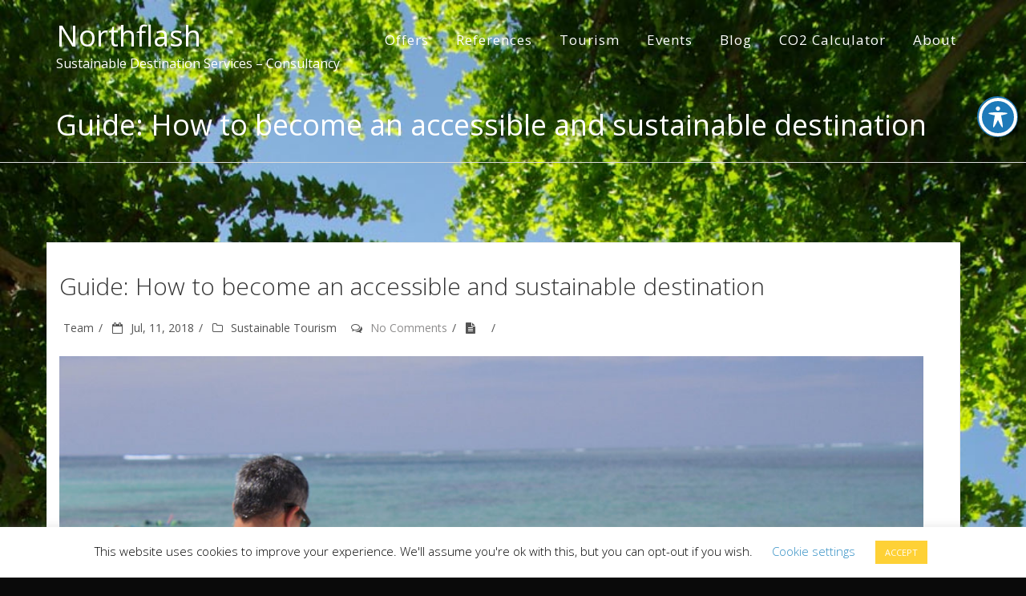

--- FILE ---
content_type: text/html; charset=UTF-8
request_url: https://northflash.com/guide-how-to-become-an-accessible-and-sustainable-destination/
body_size: 23336
content:
<!DOCTYPE html>
<html dir="ltr" lang="en-US" prefix="og: https://ogp.me/ns#">
<head>
    <meta charset="UTF-8">
    <meta name="viewport" content="width=device-width, initial-scale=1">
    <meta name="theme-color" content="#fff" />
    <link rel="profile" href="http://gmpg.org/xfn/11">
        <link rel="pingback" href="https://northflash.com/xmlrpc.php">
        <title>Guide: How to become an accessible destination | Northflash</title>
<script type='text/javascript' src='https://northflash.com/wp-includes/js/comment-reply.min.js?ver=5.9.12' id='comment-reply-js'></script>

		<!-- All in One SEO 4.8.9 - aioseo.com -->
	<meta name="description" content="Sustainable Tourism focuses a lot on people but often ignores tourists with handicaps. Here are some advice in how to be more accessible as destination." />
	<meta name="robots" content="max-image-preview:large" />
	<meta name="author" content="Team"/>
	<meta name="google-site-verification" content="J45o-eDVDjI9pSdU_IMfNswNF5W0hj97ue81qI_gaRo" />
	<meta name="keywords" content="accessible,destination,sustainable,tourism" />
	<link rel="canonical" href="https://northflash.com/guide-how-to-become-an-accessible-and-sustainable-destination/" />
	<meta name="generator" content="All in One SEO (AIOSEO) 4.8.9" />
		<meta property="og:locale" content="en_US" />
		<meta property="og:site_name" content="Northflash – Sustainable Destination Services - Consultancy" />
		<meta property="og:type" content="article" />
		<meta property="og:title" content="Guide: How to become an accessible destination | Northflash" />
		<meta property="og:description" content="Sustainable Tourism focuses a lot on people but often ignores tourists with handicaps. Here are some advice in how to be more accessible as destination." />
		<meta property="og:url" content="https://northflash.com/guide-how-to-become-an-accessible-and-sustainable-destination/" />
		<meta property="og:image" content="https://northflash.com/wp-content/uploads/2017/12/Logo_os_200px.jpg" />
		<meta property="og:image:secure_url" content="https://northflash.com/wp-content/uploads/2017/12/Logo_os_200px.jpg" />
		<meta property="article:published_time" content="2018-07-11T11:41:33+00:00" />
		<meta property="article:modified_time" content="2020-07-02T12:05:19+00:00" />
		<meta name="twitter:card" content="summary" />
		<meta name="twitter:title" content="Guide: How to become an accessible destination | Northflash" />
		<meta name="twitter:description" content="Sustainable Tourism focuses a lot on people but often ignores tourists with handicaps. Here are some advice in how to be more accessible as destination." />
		<meta name="twitter:image" content="https://northflash.com/wp-content/uploads/2017/12/Logo_os_200px.jpg" />
		<script type="application/ld+json" class="aioseo-schema">
			{"@context":"https:\/\/schema.org","@graph":[{"@type":"Article","@id":"https:\/\/northflash.com\/guide-how-to-become-an-accessible-and-sustainable-destination\/#article","name":"Guide: How to become an accessible destination | Northflash","headline":"Guide: How to become an accessible and sustainable destination","author":{"@id":"https:\/\/northflash.com\/author\/team\/#author"},"publisher":{"@id":"https:\/\/northflash.com\/#organization"},"image":{"@type":"ImageObject","url":"https:\/\/northflash.com\/wp-content\/uploads\/2018\/07\/accessible-tourism-icon.jpg","width":475,"height":475},"datePublished":"2018-07-11T12:41:33+01:00","dateModified":"2020-07-02T13:05:19+01:00","inLanguage":"en-US","mainEntityOfPage":{"@id":"https:\/\/northflash.com\/guide-how-to-become-an-accessible-and-sustainable-destination\/#webpage"},"isPartOf":{"@id":"https:\/\/northflash.com\/guide-how-to-become-an-accessible-and-sustainable-destination\/#webpage"},"articleSection":"Sustainable Tourism"},{"@type":"BreadcrumbList","@id":"https:\/\/northflash.com\/guide-how-to-become-an-accessible-and-sustainable-destination\/#breadcrumblist","itemListElement":[{"@type":"ListItem","@id":"https:\/\/northflash.com#listItem","position":1,"name":"Home","item":"https:\/\/northflash.com","nextItem":{"@type":"ListItem","@id":"https:\/\/northflash.com\/category\/sustainable-tourism\/#listItem","name":"Sustainable Tourism"}},{"@type":"ListItem","@id":"https:\/\/northflash.com\/category\/sustainable-tourism\/#listItem","position":2,"name":"Sustainable Tourism","item":"https:\/\/northflash.com\/category\/sustainable-tourism\/","nextItem":{"@type":"ListItem","@id":"https:\/\/northflash.com\/guide-how-to-become-an-accessible-and-sustainable-destination\/#listItem","name":"Guide: How to become an accessible and sustainable destination"},"previousItem":{"@type":"ListItem","@id":"https:\/\/northflash.com#listItem","name":"Home"}},{"@type":"ListItem","@id":"https:\/\/northflash.com\/guide-how-to-become-an-accessible-and-sustainable-destination\/#listItem","position":3,"name":"Guide: How to become an accessible and sustainable destination","previousItem":{"@type":"ListItem","@id":"https:\/\/northflash.com\/category\/sustainable-tourism\/#listItem","name":"Sustainable Tourism"}}]},{"@type":"Organization","@id":"https:\/\/northflash.com\/#organization","name":"Northflash Sustainable Destination Services","description":"Sustainable Destination Services - Consultancy","url":"https:\/\/northflash.com\/","logo":{"@type":"ImageObject","url":"https:\/\/northflash.com\/wp-content\/uploads\/2017\/12\/Logo-qudrat-650px.jpg","@id":"https:\/\/northflash.com\/guide-how-to-become-an-accessible-and-sustainable-destination\/#organizationLogo","width":650,"height":650,"caption":"Sustainable Tourism for Destinations"},"image":{"@id":"https:\/\/northflash.com\/guide-how-to-become-an-accessible-and-sustainable-destination\/#organizationLogo"}},{"@type":"Person","@id":"https:\/\/northflash.com\/author\/team\/#author","url":"https:\/\/northflash.com\/author\/team\/","name":"Team","image":{"@type":"ImageObject","@id":"https:\/\/northflash.com\/guide-how-to-become-an-accessible-and-sustainable-destination\/#authorImage","url":"https:\/\/secure.gravatar.com\/avatar\/6e7995425c02421c41d639eb8304e2b7?s=96&d=mm&r=g","width":96,"height":96,"caption":"Team"}},{"@type":"WebPage","@id":"https:\/\/northflash.com\/guide-how-to-become-an-accessible-and-sustainable-destination\/#webpage","url":"https:\/\/northflash.com\/guide-how-to-become-an-accessible-and-sustainable-destination\/","name":"Guide: How to become an accessible destination | Northflash","description":"Sustainable Tourism focuses a lot on people but often ignores tourists with handicaps. Here are some advice in how to be more accessible as destination.","inLanguage":"en-US","isPartOf":{"@id":"https:\/\/northflash.com\/#website"},"breadcrumb":{"@id":"https:\/\/northflash.com\/guide-how-to-become-an-accessible-and-sustainable-destination\/#breadcrumblist"},"author":{"@id":"https:\/\/northflash.com\/author\/team\/#author"},"creator":{"@id":"https:\/\/northflash.com\/author\/team\/#author"},"image":{"@type":"ImageObject","url":"https:\/\/northflash.com\/wp-content\/uploads\/2018\/07\/accessible-tourism-icon.jpg","@id":"https:\/\/northflash.com\/guide-how-to-become-an-accessible-and-sustainable-destination\/#mainImage","width":475,"height":475},"primaryImageOfPage":{"@id":"https:\/\/northflash.com\/guide-how-to-become-an-accessible-and-sustainable-destination\/#mainImage"},"datePublished":"2018-07-11T12:41:33+01:00","dateModified":"2020-07-02T13:05:19+01:00"},{"@type":"WebSite","@id":"https:\/\/northflash.com\/#website","url":"https:\/\/northflash.com\/","name":"Northflash","description":"Sustainable Destination Services - Consultancy","inLanguage":"en-US","publisher":{"@id":"https:\/\/northflash.com\/#organization"}}]}
		</script>
		<!-- All in One SEO -->

<link rel='dns-prefetch' href='//fonts.googleapis.com' />
<link rel='dns-prefetch' href='//s.w.org' />
<link rel="alternate" type="application/rss+xml" title="Northflash &raquo; Feed" href="https://northflash.com/feed/" />
<link rel="alternate" type="application/rss+xml" title="Northflash &raquo; Comments Feed" href="https://northflash.com/comments/feed/" />
<link rel="alternate" type="application/rss+xml" title="Northflash &raquo; Guide: How to become an accessible and sustainable destination Comments Feed" href="https://northflash.com/guide-how-to-become-an-accessible-and-sustainable-destination/feed/" />
<script type="text/javascript">
window._wpemojiSettings = {"baseUrl":"https:\/\/s.w.org\/images\/core\/emoji\/13.1.0\/72x72\/","ext":".png","svgUrl":"https:\/\/s.w.org\/images\/core\/emoji\/13.1.0\/svg\/","svgExt":".svg","source":{"concatemoji":"https:\/\/northflash.com\/wp-includes\/js\/wp-emoji-release.min.js?ver=5.9.12"}};
/*! This file is auto-generated */
!function(e,a,t){var n,r,o,i=a.createElement("canvas"),p=i.getContext&&i.getContext("2d");function s(e,t){var a=String.fromCharCode;p.clearRect(0,0,i.width,i.height),p.fillText(a.apply(this,e),0,0);e=i.toDataURL();return p.clearRect(0,0,i.width,i.height),p.fillText(a.apply(this,t),0,0),e===i.toDataURL()}function c(e){var t=a.createElement("script");t.src=e,t.defer=t.type="text/javascript",a.getElementsByTagName("head")[0].appendChild(t)}for(o=Array("flag","emoji"),t.supports={everything:!0,everythingExceptFlag:!0},r=0;r<o.length;r++)t.supports[o[r]]=function(e){if(!p||!p.fillText)return!1;switch(p.textBaseline="top",p.font="600 32px Arial",e){case"flag":return s([127987,65039,8205,9895,65039],[127987,65039,8203,9895,65039])?!1:!s([55356,56826,55356,56819],[55356,56826,8203,55356,56819])&&!s([55356,57332,56128,56423,56128,56418,56128,56421,56128,56430,56128,56423,56128,56447],[55356,57332,8203,56128,56423,8203,56128,56418,8203,56128,56421,8203,56128,56430,8203,56128,56423,8203,56128,56447]);case"emoji":return!s([10084,65039,8205,55357,56613],[10084,65039,8203,55357,56613])}return!1}(o[r]),t.supports.everything=t.supports.everything&&t.supports[o[r]],"flag"!==o[r]&&(t.supports.everythingExceptFlag=t.supports.everythingExceptFlag&&t.supports[o[r]]);t.supports.everythingExceptFlag=t.supports.everythingExceptFlag&&!t.supports.flag,t.DOMReady=!1,t.readyCallback=function(){t.DOMReady=!0},t.supports.everything||(n=function(){t.readyCallback()},a.addEventListener?(a.addEventListener("DOMContentLoaded",n,!1),e.addEventListener("load",n,!1)):(e.attachEvent("onload",n),a.attachEvent("onreadystatechange",function(){"complete"===a.readyState&&t.readyCallback()})),(n=t.source||{}).concatemoji?c(n.concatemoji):n.wpemoji&&n.twemoji&&(c(n.twemoji),c(n.wpemoji)))}(window,document,window._wpemojiSettings);
</script>
<style type="text/css">
img.wp-smiley,
img.emoji {
	display: inline !important;
	border: none !important;
	box-shadow: none !important;
	height: 1em !important;
	width: 1em !important;
	margin: 0 0.07em !important;
	vertical-align: -0.1em !important;
	background: none !important;
	padding: 0 !important;
}
</style>
	<link rel='stylesheet' id='google-map-simple-line-icons.css-css'  href='https://northflash.com/wp-content/plugins/google-maps-bank/assets/global/plugins/icons/icons.css?ver=5.9.12' type='text/css' media='all' />
<link rel='stylesheet' id='google-map-components.css-css'  href='https://northflash.com/wp-content/plugins/google-maps-bank/assets/global/css/components.css?ver=5.9.12' type='text/css' media='all' />
<link rel='stylesheet' id='google-map-custom.css-css'  href='https://northflash.com/wp-content/plugins/google-maps-bank/assets/admin/layout/css/google-map-custom.css?ver=5.9.12' type='text/css' media='all' />
<link rel='stylesheet' id='google-map-bootstrap.css-css'  href='https://northflash.com/wp-content/plugins/google-maps-bank/assets/global/plugins/custom/css/custom.css?ver=5.9.12' type='text/css' media='all' />
<link rel='stylesheet' id='google-map-layout.css-css'  href='https://northflash.com/wp-content/plugins/google-maps-bank/assets/admin/layout/css/layout.css?ver=5.9.12' type='text/css' media='all' />
<link rel='stylesheet' id='google-map-tech-banker-custom.css-css'  href='https://northflash.com/wp-content/plugins/google-maps-bank/assets/admin/layout/css/tech-banker-custom.css?ver=5.9.12' type='text/css' media='all' />
<link rel='stylesheet' id='google-map-default.css-css'  href='https://northflash.com/wp-content/plugins/google-maps-bank/assets/admin/layout/css/themes/default.css?ver=5.9.12' type='text/css' media='all' />
<link rel='stylesheet' id='wp-block-library-css'  href='https://northflash.com/wp-includes/css/dist/block-library/style.min.css?ver=5.9.12' type='text/css' media='all' />
<style id='wp-block-library-theme-inline-css' type='text/css'>
.wp-block-audio figcaption{color:#555;font-size:13px;text-align:center}.is-dark-theme .wp-block-audio figcaption{color:hsla(0,0%,100%,.65)}.wp-block-code>code{font-family:Menlo,Consolas,monaco,monospace;color:#1e1e1e;padding:.8em 1em;border:1px solid #ddd;border-radius:4px}.wp-block-embed figcaption{color:#555;font-size:13px;text-align:center}.is-dark-theme .wp-block-embed figcaption{color:hsla(0,0%,100%,.65)}.blocks-gallery-caption{color:#555;font-size:13px;text-align:center}.is-dark-theme .blocks-gallery-caption{color:hsla(0,0%,100%,.65)}.wp-block-image figcaption{color:#555;font-size:13px;text-align:center}.is-dark-theme .wp-block-image figcaption{color:hsla(0,0%,100%,.65)}.wp-block-pullquote{border-top:4px solid;border-bottom:4px solid;margin-bottom:1.75em;color:currentColor}.wp-block-pullquote__citation,.wp-block-pullquote cite,.wp-block-pullquote footer{color:currentColor;text-transform:uppercase;font-size:.8125em;font-style:normal}.wp-block-quote{border-left:.25em solid;margin:0 0 1.75em;padding-left:1em}.wp-block-quote cite,.wp-block-quote footer{color:currentColor;font-size:.8125em;position:relative;font-style:normal}.wp-block-quote.has-text-align-right{border-left:none;border-right:.25em solid;padding-left:0;padding-right:1em}.wp-block-quote.has-text-align-center{border:none;padding-left:0}.wp-block-quote.is-large,.wp-block-quote.is-style-large,.wp-block-quote.is-style-plain{border:none}.wp-block-search .wp-block-search__label{font-weight:700}.wp-block-group:where(.has-background){padding:1.25em 2.375em}.wp-block-separator{border:none;border-bottom:2px solid;margin-left:auto;margin-right:auto;opacity:.4}.wp-block-separator:not(.is-style-wide):not(.is-style-dots){width:100px}.wp-block-separator.has-background:not(.is-style-dots){border-bottom:none;height:1px}.wp-block-separator.has-background:not(.is-style-wide):not(.is-style-dots){height:2px}.wp-block-table thead{border-bottom:3px solid}.wp-block-table tfoot{border-top:3px solid}.wp-block-table td,.wp-block-table th{padding:.5em;border:1px solid;word-break:normal}.wp-block-table figcaption{color:#555;font-size:13px;text-align:center}.is-dark-theme .wp-block-table figcaption{color:hsla(0,0%,100%,.65)}.wp-block-video figcaption{color:#555;font-size:13px;text-align:center}.is-dark-theme .wp-block-video figcaption{color:hsla(0,0%,100%,.65)}.wp-block-template-part.has-background{padding:1.25em 2.375em;margin-top:0;margin-bottom:0}
</style>
<style id='create-block-lead-form-builder-style-inline-css' type='text/css'>


</style>
<style id='global-styles-inline-css' type='text/css'>
body{--wp--preset--color--black: #000000;--wp--preset--color--cyan-bluish-gray: #abb8c3;--wp--preset--color--white: #ffffff;--wp--preset--color--pale-pink: #f78da7;--wp--preset--color--vivid-red: #cf2e2e;--wp--preset--color--luminous-vivid-orange: #ff6900;--wp--preset--color--luminous-vivid-amber: #fcb900;--wp--preset--color--light-green-cyan: #7bdcb5;--wp--preset--color--vivid-green-cyan: #00d084;--wp--preset--color--pale-cyan-blue: #8ed1fc;--wp--preset--color--vivid-cyan-blue: #0693e3;--wp--preset--color--vivid-purple: #9b51e0;--wp--preset--color--background: #FFF;--wp--preset--color--dark-background: #161c30;--wp--preset--color--light-background: #999;--wp--preset--color--heading: #010101;--wp--preset--color--bodytext: #333;--wp--preset--color--button-border: #fed136;--wp--preset--color--accent: #fed136;--wp--preset--gradient--vivid-cyan-blue-to-vivid-purple: linear-gradient(135deg,rgba(6,147,227,1) 0%,rgb(155,81,224) 100%);--wp--preset--gradient--light-green-cyan-to-vivid-green-cyan: linear-gradient(135deg,rgb(122,220,180) 0%,rgb(0,208,130) 100%);--wp--preset--gradient--luminous-vivid-amber-to-luminous-vivid-orange: linear-gradient(135deg,rgba(252,185,0,1) 0%,rgba(255,105,0,1) 100%);--wp--preset--gradient--luminous-vivid-orange-to-vivid-red: linear-gradient(135deg,rgba(255,105,0,1) 0%,rgb(207,46,46) 100%);--wp--preset--gradient--very-light-gray-to-cyan-bluish-gray: linear-gradient(135deg,rgb(238,238,238) 0%,rgb(169,184,195) 100%);--wp--preset--gradient--cool-to-warm-spectrum: linear-gradient(135deg,rgb(74,234,220) 0%,rgb(151,120,209) 20%,rgb(207,42,186) 40%,rgb(238,44,130) 60%,rgb(251,105,98) 80%,rgb(254,248,76) 100%);--wp--preset--gradient--blush-light-purple: linear-gradient(135deg,rgb(255,206,236) 0%,rgb(152,150,240) 100%);--wp--preset--gradient--blush-bordeaux: linear-gradient(135deg,rgb(254,205,165) 0%,rgb(254,45,45) 50%,rgb(107,0,62) 100%);--wp--preset--gradient--luminous-dusk: linear-gradient(135deg,rgb(255,203,112) 0%,rgb(199,81,192) 50%,rgb(65,88,208) 100%);--wp--preset--gradient--pale-ocean: linear-gradient(135deg,rgb(255,245,203) 0%,rgb(182,227,212) 50%,rgb(51,167,181) 100%);--wp--preset--gradient--electric-grass: linear-gradient(135deg,rgb(202,248,128) 0%,rgb(113,206,126) 100%);--wp--preset--gradient--midnight: linear-gradient(135deg,rgb(2,3,129) 0%,rgb(40,116,252) 100%);--wp--preset--gradient--vertical-secondary-to-tertiary: linear-gradient(to bottom,var(--wp--preset--color--secondary) 0%,var(--wp--preset--color--tertiary) 100%);--wp--preset--gradient--vertical-secondary-to-background: linear-gradient(to bottom,var(--wp--preset--color--secondary) 0%,var(--wp--preset--color--background) 100%);--wp--preset--gradient--vertical-tertiary-to-background: linear-gradient(to bottom,var(--wp--preset--color--tertiary) 0%,var(--wp--preset--color--background) 100%);--wp--preset--gradient--diagonal-primary-to-heading: linear-gradient(to bottom right,var(--wp--preset--color--primary) 0%,var(--wp--preset--color--heading) 100%);--wp--preset--gradient--diagonal-secondary-to-background: linear-gradient(to bottom right,var(--wp--preset--color--secondary) 50%,var(--wp--preset--color--background) 50%);--wp--preset--gradient--diagonal-background-to-secondary: linear-gradient(to bottom right,var(--wp--preset--color--background) 50%,var(--wp--preset--color--secondary) 50%);--wp--preset--gradient--diagonal-tertiary-to-background: linear-gradient(to bottom right,var(--wp--preset--color--tertiary) 50%,var(--wp--preset--color--background) 50%);--wp--preset--gradient--diagonal-background-to-tertiary: linear-gradient(to bottom right,var(--wp--preset--color--background) 50%,var(--wp--preset--color--tertiary) 50%);--wp--preset--duotone--dark-grayscale: url('#wp-duotone-dark-grayscale');--wp--preset--duotone--grayscale: url('#wp-duotone-grayscale');--wp--preset--duotone--purple-yellow: url('#wp-duotone-purple-yellow');--wp--preset--duotone--blue-red: url('#wp-duotone-blue-red');--wp--preset--duotone--midnight: url('#wp-duotone-midnight');--wp--preset--duotone--magenta-yellow: url('#wp-duotone-magenta-yellow');--wp--preset--duotone--purple-green: url('#wp-duotone-purple-green');--wp--preset--duotone--blue-orange: url('#wp-duotone-blue-orange');--wp--preset--duotone--heading-and-background: url('#wp-duotone-heading-and-background');--wp--preset--duotone--heading-and-secondary: url('#wp-duotone-heading-and-secondary');--wp--preset--duotone--heading-and-tertiary: url('#wp-duotone-heading-and-tertiary');--wp--preset--duotone--primary-and-background: url('#wp-duotone-primary-and-background');--wp--preset--duotone--primary-and-secondary: url('#wp-duotone-primary-and-secondary');--wp--preset--duotone--primary-and-tertiary: url('#wp-duotone-primary-and-tertiary');--wp--preset--font-size--small: 15px;--wp--preset--font-size--medium: 16px;--wp--preset--font-size--large: clamp(28px,4.2vw,32px);--wp--preset--font-size--x-large: 42px;--wp--preset--font-size--tiny: 13px;--wp--preset--font-size--extra-small: 14px;--wp--preset--font-size--upper-heading: 18px;--wp--preset--font-size--normal: clamp(18px,1.6vw,20px);--wp--preset--font-size--content-heading: clamp(22px,4.2vw,24px);--wp--preset--font-size--extra-large: clamp(32px,6vw,36px);--wp--preset--font-size--huge: clamp(36px,5.2vw,80px);--wp--custom--spacing--baseline: 16px;--wp--custom--spacing--gap--horizontal: clamp( calc( 1.5 * var( --wp--custom--spacing--baseline ) ), 2.222vw, calc( 2 * var( --wp--custom--spacing--baseline ) ) );--wp--custom--spacing--gap--vertical: clamp( calc( 1.5 * var( --wp--custom--spacing--baseline ) ), 3.333vw, calc( 3 * var( --wp--custom--spacing--baseline ) ) );--wp--custom--spacing--gutter: clamp( calc( 1.5 * var( --wp--custom--spacing--baseline ) ), 3.333vw, calc( 3 * var( --wp--custom--spacing--baseline ) ) );--wp--custom--spacing--outer: var( --wp--custom--spacing--gutter );--wp--custom--spacing--small: min(24px, 6.4vw);}body { margin: 0; }body{background-color: var(--wp--preset--color--background);color: var(--wp--preset--color--bodytext);font-family: var(--wp--preset--font-family--lato);font-size: var(--wp--preset--font-size--medium);line-height: normal;--wp--style--block-gap: 24px;}.wp-site-blocks > .alignleft { float: left; margin-right: 2em; }.wp-site-blocks > .alignright { float: right; margin-left: 2em; }.wp-site-blocks > .aligncenter { justify-content: center; margin-left: auto; margin-right: auto; }.wp-site-blocks > * { margin-top: 0; margin-bottom: 0; }.wp-site-blocks > * + * { margin-top: var( --wp--style--block-gap ); }h1{font-family: var(--wp--preset--font-family--lato);font-size: var(--wp--preset--font-size--large);line-height: normal;}h2{font-family: var(--wp--preset--font-family--lato);font-size: var(--wp--preset--font-size--upper-heading);line-height: normal;}h3{font-family: var(--wp--preset--font-family--lato);font-size: var(--wp--preset--font-size--content-heading);line-height: normal;}h4{font-family: var(--wp--preset--font-family--lato);font-size: var(--wp--preset--font-size--normal);line-height: normal;}h5{font-family: var(--wp--preset--font-family--lato);font-size: var(--wp--preset--font-size--medium);line-height: normal;}h6{font-family: var(--wp--preset--font-family--lato);font-size: var(--wp--preset--font-size--extra-small);line-height: normal;}a{color: var(--wp--preset--color--heading);}.wp-block-columns{border-radius: 10px;}.wp-block-navigation{font-size: var(--wp--preset--font-size--medium);font-weight: 600;line-height: normal;}.wp-block-site-title a{text-decoration: none;}.wp-block-button__link{background-color: var(--wp--preset--color--accent);border-radius: 4px;color: var(--wp--preset--color--background);}.has-black-color{color: var(--wp--preset--color--black) !important;}.has-cyan-bluish-gray-color{color: var(--wp--preset--color--cyan-bluish-gray) !important;}.has-white-color{color: var(--wp--preset--color--white) !important;}.has-pale-pink-color{color: var(--wp--preset--color--pale-pink) !important;}.has-vivid-red-color{color: var(--wp--preset--color--vivid-red) !important;}.has-luminous-vivid-orange-color{color: var(--wp--preset--color--luminous-vivid-orange) !important;}.has-luminous-vivid-amber-color{color: var(--wp--preset--color--luminous-vivid-amber) !important;}.has-light-green-cyan-color{color: var(--wp--preset--color--light-green-cyan) !important;}.has-vivid-green-cyan-color{color: var(--wp--preset--color--vivid-green-cyan) !important;}.has-pale-cyan-blue-color{color: var(--wp--preset--color--pale-cyan-blue) !important;}.has-vivid-cyan-blue-color{color: var(--wp--preset--color--vivid-cyan-blue) !important;}.has-vivid-purple-color{color: var(--wp--preset--color--vivid-purple) !important;}.has-background-color{color: var(--wp--preset--color--background) !important;}.has-dark-background-color{color: var(--wp--preset--color--dark-background) !important;}.has-light-background-color{color: var(--wp--preset--color--light-background) !important;}.has-heading-color{color: var(--wp--preset--color--heading) !important;}.has-bodytext-color{color: var(--wp--preset--color--bodytext) !important;}.has-button-border-color{color: var(--wp--preset--color--button-border) !important;}.has-accent-color{color: var(--wp--preset--color--accent) !important;}.has-black-background-color{background-color: var(--wp--preset--color--black) !important;}.has-cyan-bluish-gray-background-color{background-color: var(--wp--preset--color--cyan-bluish-gray) !important;}.has-white-background-color{background-color: var(--wp--preset--color--white) !important;}.has-pale-pink-background-color{background-color: var(--wp--preset--color--pale-pink) !important;}.has-vivid-red-background-color{background-color: var(--wp--preset--color--vivid-red) !important;}.has-luminous-vivid-orange-background-color{background-color: var(--wp--preset--color--luminous-vivid-orange) !important;}.has-luminous-vivid-amber-background-color{background-color: var(--wp--preset--color--luminous-vivid-amber) !important;}.has-light-green-cyan-background-color{background-color: var(--wp--preset--color--light-green-cyan) !important;}.has-vivid-green-cyan-background-color{background-color: var(--wp--preset--color--vivid-green-cyan) !important;}.has-pale-cyan-blue-background-color{background-color: var(--wp--preset--color--pale-cyan-blue) !important;}.has-vivid-cyan-blue-background-color{background-color: var(--wp--preset--color--vivid-cyan-blue) !important;}.has-vivid-purple-background-color{background-color: var(--wp--preset--color--vivid-purple) !important;}.has-background-background-color{background-color: var(--wp--preset--color--background) !important;}.has-dark-background-background-color{background-color: var(--wp--preset--color--dark-background) !important;}.has-light-background-background-color{background-color: var(--wp--preset--color--light-background) !important;}.has-heading-background-color{background-color: var(--wp--preset--color--heading) !important;}.has-bodytext-background-color{background-color: var(--wp--preset--color--bodytext) !important;}.has-button-border-background-color{background-color: var(--wp--preset--color--button-border) !important;}.has-accent-background-color{background-color: var(--wp--preset--color--accent) !important;}.has-black-border-color{border-color: var(--wp--preset--color--black) !important;}.has-cyan-bluish-gray-border-color{border-color: var(--wp--preset--color--cyan-bluish-gray) !important;}.has-white-border-color{border-color: var(--wp--preset--color--white) !important;}.has-pale-pink-border-color{border-color: var(--wp--preset--color--pale-pink) !important;}.has-vivid-red-border-color{border-color: var(--wp--preset--color--vivid-red) !important;}.has-luminous-vivid-orange-border-color{border-color: var(--wp--preset--color--luminous-vivid-orange) !important;}.has-luminous-vivid-amber-border-color{border-color: var(--wp--preset--color--luminous-vivid-amber) !important;}.has-light-green-cyan-border-color{border-color: var(--wp--preset--color--light-green-cyan) !important;}.has-vivid-green-cyan-border-color{border-color: var(--wp--preset--color--vivid-green-cyan) !important;}.has-pale-cyan-blue-border-color{border-color: var(--wp--preset--color--pale-cyan-blue) !important;}.has-vivid-cyan-blue-border-color{border-color: var(--wp--preset--color--vivid-cyan-blue) !important;}.has-vivid-purple-border-color{border-color: var(--wp--preset--color--vivid-purple) !important;}.has-background-border-color{border-color: var(--wp--preset--color--background) !important;}.has-dark-background-border-color{border-color: var(--wp--preset--color--dark-background) !important;}.has-light-background-border-color{border-color: var(--wp--preset--color--light-background) !important;}.has-heading-border-color{border-color: var(--wp--preset--color--heading) !important;}.has-bodytext-border-color{border-color: var(--wp--preset--color--bodytext) !important;}.has-button-border-border-color{border-color: var(--wp--preset--color--button-border) !important;}.has-accent-border-color{border-color: var(--wp--preset--color--accent) !important;}.has-vivid-cyan-blue-to-vivid-purple-gradient-background{background: var(--wp--preset--gradient--vivid-cyan-blue-to-vivid-purple) !important;}.has-light-green-cyan-to-vivid-green-cyan-gradient-background{background: var(--wp--preset--gradient--light-green-cyan-to-vivid-green-cyan) !important;}.has-luminous-vivid-amber-to-luminous-vivid-orange-gradient-background{background: var(--wp--preset--gradient--luminous-vivid-amber-to-luminous-vivid-orange) !important;}.has-luminous-vivid-orange-to-vivid-red-gradient-background{background: var(--wp--preset--gradient--luminous-vivid-orange-to-vivid-red) !important;}.has-very-light-gray-to-cyan-bluish-gray-gradient-background{background: var(--wp--preset--gradient--very-light-gray-to-cyan-bluish-gray) !important;}.has-cool-to-warm-spectrum-gradient-background{background: var(--wp--preset--gradient--cool-to-warm-spectrum) !important;}.has-blush-light-purple-gradient-background{background: var(--wp--preset--gradient--blush-light-purple) !important;}.has-blush-bordeaux-gradient-background{background: var(--wp--preset--gradient--blush-bordeaux) !important;}.has-luminous-dusk-gradient-background{background: var(--wp--preset--gradient--luminous-dusk) !important;}.has-pale-ocean-gradient-background{background: var(--wp--preset--gradient--pale-ocean) !important;}.has-electric-grass-gradient-background{background: var(--wp--preset--gradient--electric-grass) !important;}.has-midnight-gradient-background{background: var(--wp--preset--gradient--midnight) !important;}.has-vertical-secondary-to-tertiary-gradient-background{background: var(--wp--preset--gradient--vertical-secondary-to-tertiary) !important;}.has-vertical-secondary-to-background-gradient-background{background: var(--wp--preset--gradient--vertical-secondary-to-background) !important;}.has-vertical-tertiary-to-background-gradient-background{background: var(--wp--preset--gradient--vertical-tertiary-to-background) !important;}.has-diagonal-primary-to-heading-gradient-background{background: var(--wp--preset--gradient--diagonal-primary-to-heading) !important;}.has-diagonal-secondary-to-background-gradient-background{background: var(--wp--preset--gradient--diagonal-secondary-to-background) !important;}.has-diagonal-background-to-secondary-gradient-background{background: var(--wp--preset--gradient--diagonal-background-to-secondary) !important;}.has-diagonal-tertiary-to-background-gradient-background{background: var(--wp--preset--gradient--diagonal-tertiary-to-background) !important;}.has-diagonal-background-to-tertiary-gradient-background{background: var(--wp--preset--gradient--diagonal-background-to-tertiary) !important;}.has-small-font-size{font-size: var(--wp--preset--font-size--small) !important;}.has-medium-font-size{font-size: var(--wp--preset--font-size--medium) !important;}.has-large-font-size{font-size: var(--wp--preset--font-size--large) !important;}.has-x-large-font-size{font-size: var(--wp--preset--font-size--x-large) !important;}.has-tiny-font-size{font-size: var(--wp--preset--font-size--tiny) !important;}.has-extra-small-font-size{font-size: var(--wp--preset--font-size--extra-small) !important;}.has-upper-heading-font-size{font-size: var(--wp--preset--font-size--upper-heading) !important;}.has-normal-font-size{font-size: var(--wp--preset--font-size--normal) !important;}.has-content-heading-font-size{font-size: var(--wp--preset--font-size--content-heading) !important;}.has-extra-large-font-size{font-size: var(--wp--preset--font-size--extra-large) !important;}.has-huge-font-size{font-size: var(--wp--preset--font-size--huge) !important;}
</style>
<link rel='stylesheet' id='acwp-main-css-css'  href='https://northflash.com/wp-content/plugins/accessible-poetry/assets/css/main.css?ver=5.9.12' type='text/css' media='all' />
<link rel='stylesheet' id='acwp-mdi-css'  href='https://fonts.googleapis.com/icon?family=Material+Icons&#038;ver=5.9.12' type='text/css' media='all' />
<link rel='stylesheet' id='cookie-law-info-css'  href='https://northflash.com/wp-content/plugins/cookie-law-info/legacy/public/css/cookie-law-info-public.css?ver=3.3.6' type='text/css' media='all' />
<link rel='stylesheet' id='cookie-law-info-gdpr-css'  href='https://northflash.com/wp-content/plugins/cookie-law-info/legacy/public/css/cookie-law-info-gdpr.css?ver=3.3.6' type='text/css' media='all' />
<link rel='stylesheet' id='stripe-handler-ng-style-css'  href='https://northflash.com/wp-content/plugins/stripe-payments/public/assets/css/public.css?ver=2.0.87' type='text/css' media='all' />
<link rel='stylesheet' id='NovelLite_font-css'  href='//fonts.googleapis.com/css?family=Open+Sans%3A300italic%2C400italic%2C600italic%2C700italic%2C800italic%2C400%2C300%2C600%2C700%2C800&#038;ver=5.9.12' type='text/css' media='all' />
<link rel='stylesheet' id='NovelLite_bootstrap-css'  href='https://northflash.com/wp-content/themes/novellite/css/bootstrap.css?ver=5.9.12' type='text/css' media='all' />
<link rel='stylesheet' id='font_awesome-css'  href='https://northflash.com/wp-content/themes/novellite/font-awesome/css/font-awesome.min.css?ver=5.9.12' type='text/css' media='all' />
<link rel='stylesheet' id='animate-css'  href='https://northflash.com/wp-content/themes/novellite/css/animate.css?ver=5.9.12' type='text/css' media='all' />
<link rel='stylesheet' id='bxslider-css'  href='https://northflash.com/wp-content/themes/novellite/css/jquery.bxslider.css?ver=5.9.12' type='text/css' media='all' />
<link rel='stylesheet' id='flexslider-css'  href='https://northflash.com/wp-content/themes/novellite/css/flexslider.css?ver=5.9.12' type='text/css' media='all' />
<link rel='stylesheet' id='NovelLite_prettyPhoto-css'  href='https://northflash.com/wp-content/themes/novellite/css/prettyPhoto.css?ver=5.9.12' type='text/css' media='all' />
<link rel='stylesheet' id='NovelLite_style-css'  href='https://northflash.com/wp-content/themes/novelblue/style.css?ver=5.9.12' type='text/css' media='all' />
<link rel='stylesheet' id='lfb_f_css-css'  href='https://northflash.com/wp-content/plugins/lead-form-builder/css/f-style.css?ver=5.9.12' type='text/css' media='all' />
<link rel='stylesheet' id='font-awesome-css'  href='https://northflash.com/wp-content/plugins/lead-form-builder/font-awesome/css/font-awesome.css?ver=5.9.12' type='text/css' media='all' />
<link rel='stylesheet' id='novelblue-parent-style-css'  href='https://northflash.com/wp-content/themes/novellite/style.css?ver=5.9.12' type='text/css' media='all' />
<link rel='stylesheet' id='novelblue-style-css'  href='https://northflash.com/wp-content/themes/novelblue/novelblue.css?ver=5.9.12' type='text/css' media='all' />
<script type='text/javascript' src='https://northflash.com/wp-includes/js/jquery/jquery.min.js?ver=3.6.0' id='jquery-core-js'></script>
<script type='text/javascript' src='https://northflash.com/wp-includes/js/jquery/jquery-migrate.min.js?ver=3.3.2' id='jquery-migrate-js'></script>
<script type='text/javascript' src='https://northflash.com/wp-content/plugins/google-maps-bank/assets/global/plugins/custom/js/custom.js?ver=5.9.12' id='google-map-bootstrap.js-js'></script>
<script type='text/javascript' src='https://northflash.com/wp-content/plugins/google-maps-bank/assets/global/plugins/validation/jquery.validate.js?ver=5.9.12' id='google-map-jquery.validate.js-js'></script>
<script type='text/javascript' id='cookie-law-info-js-extra'>
/* <![CDATA[ */
var Cli_Data = {"nn_cookie_ids":[],"cookielist":[],"non_necessary_cookies":[],"ccpaEnabled":"","ccpaRegionBased":"","ccpaBarEnabled":"","strictlyEnabled":["necessary","obligatoire"],"ccpaType":"gdpr","js_blocking":"","custom_integration":"","triggerDomRefresh":"","secure_cookies":""};
var cli_cookiebar_settings = {"animate_speed_hide":"500","animate_speed_show":"500","background":"#FFF","border":"#b1a6a6c2","border_on":"","button_1_button_colour":"#fed136","button_1_button_hover":"#cba72b","button_1_link_colour":"#fff","button_1_as_button":"1","button_1_new_win":"","button_2_button_colour":"#333","button_2_button_hover":"#292929","button_2_link_colour":"#444","button_2_as_button":"","button_2_hidebar":"","button_3_button_colour":"#000","button_3_button_hover":"#000000","button_3_link_colour":"#fff","button_3_as_button":"1","button_3_new_win":"","button_4_button_colour":"#000","button_4_button_hover":"#000000","button_4_link_colour":"#318ec4","button_4_as_button":"","button_7_button_colour":"#61a229","button_7_button_hover":"#4e8221","button_7_link_colour":"#fff","button_7_as_button":"1","button_7_new_win":"","font_family":"inherit","header_fix":"","notify_animate_hide":"1","notify_animate_show":"","notify_div_id":"#cookie-law-info-bar","notify_position_horizontal":"right","notify_position_vertical":"bottom","scroll_close":"","scroll_close_reload":"","accept_close_reload":"","reject_close_reload":"","showagain_tab":"1","showagain_background":"#fff","showagain_border":"#000","showagain_div_id":"#cookie-law-info-again","showagain_x_position":"100px","text":"#000","show_once_yn":"","show_once":"10000","logging_on":"","as_popup":"","popup_overlay":"1","bar_heading_text":"","cookie_bar_as":"banner","popup_showagain_position":"bottom-right","widget_position":"left"};
var log_object = {"ajax_url":"https:\/\/northflash.com\/wp-admin\/admin-ajax.php"};
/* ]]> */
</script>
<script type='text/javascript' src='https://northflash.com/wp-content/plugins/cookie-law-info/legacy/public/js/cookie-law-info-public.js?ver=3.3.6' id='cookie-law-info-js'></script>
<link rel="https://api.w.org/" href="https://northflash.com/wp-json/" /><link rel="alternate" type="application/json" href="https://northflash.com/wp-json/wp/v2/posts/1729" /><link rel="EditURI" type="application/rsd+xml" title="RSD" href="https://northflash.com/xmlrpc.php?rsd" />
<link rel="wlwmanifest" type="application/wlwmanifest+xml" href="https://northflash.com/wp-includes/wlwmanifest.xml" /> 
<meta name="generator" content="WordPress 5.9.12" />
<link rel='shortlink' href='https://northflash.com/?p=1729' />
<link rel="alternate" type="application/json+oembed" href="https://northflash.com/wp-json/oembed/1.0/embed?url=https%3A%2F%2Fnorthflash.com%2Fguide-how-to-become-an-accessible-and-sustainable-destination%2F" />
<link rel="alternate" type="text/xml+oembed" href="https://northflash.com/wp-json/oembed/1.0/embed?url=https%3A%2F%2Fnorthflash.com%2Fguide-how-to-become-an-accessible-and-sustainable-destination%2F&#038;format=xml" />
<style type='text/css'>.footer_bg, .woocommerce span.onsale, .woocommerce-page span.onsale, .woocommerce #content input.button, .woocommerce #respond input#submit, .woocommerce a.button, .woocommerce button.button, .woocommerce input.button, .woocommerce-page #content input.button, .woocommerce-page #respond input#submit, .woocommerce-page a.button, .woocommerce-page button.button, .woocommerce-page input.button, .woocommerce #content input.button.alt, .woocommerce #respond input#submit.alt, .woocommerce a.button.alt, .woocommerce button.button.alt, .woocommerce input.button.alt, .woocommerce-page #content input.button.alt, .woocommerce-page #respond input#submit.alt, .woocommerce-page a.button.alt, .woocommerce-page button.button.alt, .woocommerce-page input.button.alt, .woocommerce ul.products li.product a.button, .woocommerce.archive ul.products li.product a.button, .woocommerce-page.archive ul.products li.product a.button, .woocommerce #content input.button:hover, .woocommerce #respond input#submit:hover, .woocommerce a.button:hover, .woocommerce button.button:hover, .woocommerce input.button:hover, .woocommerce-page #content input.button:hover, .woocommerce-page #respond input#submit:hover, .woocommerce-page a.button:hover, .woocommerce-page button.button:hover, .woocommerce-page input.button:hover, .woocommerce #content input.button.alt:hover, .woocommerce #respond input#submit.alt:hover, .woocommerce a.button.alt:hover, .woocommerce button.button.alt:hover, .woocommerce input.button.alt:hover, .woocommerce-page #content input.button.alt:hover, .woocommerce-page #respond input#submit.alt:hover, .woocommerce-page a.button.alt:hover, .woocommerce-page button.button.alt:hover, .woocommerce-page input.button.alt:hover, .woocommerce ul.products li.product a.button:hover, .woocommerce.archive ul.products li.product a.button:hover, .woocommerce-page.archive ul.products li.product a.button:hover .woocommerce-page #respond input#submit, .woocommerce-product-search input[type='submit'], .ui-slider .ui-slider-range{
    background:#ffc300;
} 
.loader {
 border-top: 2px solid #ffc300;    
}
.text-primary {
    color: #ffc300;
}
a {
    color: #ffc300;
}
.btn-primary {
    border-color: #ffc300;
    background-color:#ffc300;
}
.btn-primary.disabled,
.btn-primary[disabled],
fieldset[disabled] .btn-primary,
.btn-primary.disabled:hover,
.btn-primary[disabled]:hover,
fieldset[disabled] .btn-primary:hover,
.btn-primary.disabled:focus,
.btn-primary[disabled]:focus,
fieldset[disabled] .btn-primary:focus,
.btn-primary.disabled:active,
.btn-primary[disabled]:active,
fieldset[disabled] .btn-primary:active,
.btn-primary.disabled.active,
.btn-primary[disabled].active,
fieldset[disabled] .btn-primary.active {
    border-color:#ffc300;
    background-color:#ffc300;
}
.btn-primary .badge {
    color:#ffc300;
    background-color: #fff;
}
.btn-xl {
    border-color: #ffc300;
    background-color: #ffc300;
}
.navbar-default .navbar-brand, .bx-caption span p a {
    color:#ffc300;
}

.navbar-default .navbar-toggle:hover{
 background-color:#ffc300;
 border-color:#ffc300;
}
.navbar-default .navbar-nav>.active>a {
    background-color:#ffc300;
}
.timeline>li .timeline-image {
    background-color:#ffc300;
}
.contact_section .form-control:focus {
    border-color:#ffc300;
}
ul.social-buttons li a:hover,
ul.social-buttons li a:focus,
ul.social-buttons li a:active {
    background-color:#ffc300;
}
::-moz-selection {
    background:#ffc300;
}

::selection {
    background:#ffc300;
}
body {
    webkit-tap-highlight-color:#ffc300;
}
ol.commentlist li.comment .comment-author .avatar {
    border: 3px solid #ffc300; 
}
ol.commentlist li.comment .reply a {
    background: #ffc300;
}
#commentform a {
    color: #ffc300;
}
.home_blog_content .post:hover .post_content_bottom{
    background:#ffc300;
}
#portfolio .portfolio-item .portfolio-link .portfolio-hover{
    background:#ffc300;
}
.navbar .sf-menu ul li {
    background-color:#ffc300;
}
.sf-menu ul ul li {
    background-color:#ffc300;
}
.navbar .sf-menu li:hover,
.navbar .sf-menu li.sfHover,
.navbar li.current_page_item {
    background-color:#ffc300;
}
.home .contact_section .leadform-show-form.leadform-lite input[type='submit']{
  background: #ffc300;
  border: solid #ffc300 1px;  
}
.home .contact_section .leadform-show-form.leadform-lite input:focus,
.home .contact_section .leadform-show-form.leadform-lite textarea:focus{
 border: solid #ffc300 1px;    
}
#move-to-top{
background: #ffc300;  
}
a:hover, a:active, #section1 h4.service-heading:hover{color:#ffc300;}.outer-footer{background:#eee;}
footer{background:#20222b;}.navbar-default{background-color:;}
.navbar-default.navbar-shrink, .home .navbar-default.hdr-transparent.navbar-shrink{background-color:;}
.navbar-header h1 a,.navbar-header p, nav.split-menu .logo-cent h1 a, nav.split-menu .logo-cent p,nav.split-menu .logo-cent h1 a:hover{color:#fff;}
.navbar-default .nav li a,.navbar .sf-menu li li a,.navbar-default .navbar-nav>.active>a{color:#fff;}
.navbar-default .nav li a:hover, .navbar-default .nav li a:focus,.navbar-default .navbar-nav>.active>a:hover, .navbar-default .navbar-nav>.active>a:focus{color:#fff;}
.navbar .sf-menu li:hover, .navbar .sf-menu li.sfHover, .navbar li.current_page_item,.navbar .sf-menu ul li,.navbar-default .navbar-nav>.active>a,.navbar-default .navbar-nav>.active>a:hover, .navbar-default .navbar-nav>.active>a:focus{background:#fec503}
.navbar-default .navbar-toggle, 
.navbar-default .navbar-toggle:focus{background:#fec503;border-color:#fec503;}.NovelLite_slider .container h1 a{color:#fff;}
.NovelLite_slider .container p{color:#fff;}.NovelLite_slider .slider_overlay{background-color:rgba(0, 0, 0, 0.1);}#section1 h2.section-heading{color:#333;}
#section1 h3.section-subheading{color:#777;} #section1 h4.service-heading{color:#777;}
#section1 p.text-muted{color:#777;}#section1{background:#fff;}#section2 .testimonial-inner .testimonial-header{color:#fff;}.bx-wrapper .bx-caption span{background:#fff; color:#000}#section2{background-image:url(http://northflash.com/wp-content/uploads/2017/12/bachground-reference-1.jpg);}#section2:before{background:rgba(0, 0,0, 0);}#section8 h2.section-heading{color:#333;}
#section8 h3.section-subheading{color:#777;}#section8{background:#F7F7F7;}#section3 h2.section-heading{color:#333;}
#section3 h3.section-subheading{color:#777;}#section3{background-image:url();}#section3:before{background:#fff;}#section4 h2.section-heading{color:#333;}
#section4 h3.section-subheading{color:#777;}
#section4 .team-member h4{color:#222;}
#section4 .team-member p.text-muted{color:#777;}
#section4 .team-member p{color:#333;}#section4{background:#f7f7f7;}#section5 .section-heading{color:#fff;}
#section5 h3.section-subheading.contact{color:#fff;}#section5{background-image:url(http://northflash.com/wp-content/uploads/2017/12/background-contact.jpg);}#section5:before{background:rgba(0, 0,0, 0);}#price-package .post-title h1{color:#ffffff;}
#price-package .post-title p{color:#fff;}#price-package{background:rgba(153,153,153,1);}</style><style type="text/css" id="tve_global_variables">:root{--tcb-background-author-image:url(https://secure.gravatar.com/avatar/6e7995425c02421c41d639eb8304e2b7?s=256&d=mm&r=g);--tcb-background-user-image:url();--tcb-background-featured-image-thumbnail:url(https://northflash.com/wp-content/uploads/2018/07/accessible-tourism-icon.jpg);}</style><style type="text/css" id="custom-background-css">
body.custom-background { background-color: #0a0a0a; background-image: url("https://northflash.com/wp-content/uploads/2017/12/maintenace-baeume.jpg"); background-position: left top; background-size: cover; background-repeat: no-repeat; background-attachment: fixed; }
</style>
	<style type="text/css" id="thrive-default-styles"></style><link rel="icon" href="https://northflash.com/wp-content/uploads/2017/12/cropped-Logo-qudrat-650px-32x32.jpg" sizes="32x32" />
<link rel="icon" href="https://northflash.com/wp-content/uploads/2017/12/cropped-Logo-qudrat-650px-192x192.jpg" sizes="192x192" />
<link rel="apple-touch-icon" href="https://northflash.com/wp-content/uploads/2017/12/cropped-Logo-qudrat-650px-180x180.jpg" />
<meta name="msapplication-TileImage" content="https://northflash.com/wp-content/uploads/2017/12/cropped-Logo-qudrat-650px-270x270.jpg" />
</head>
<body id="page-top" class="post-template-default single single-post postid-1729 single-format-standard custom-background wp-custom-logo wp-embed-responsive index acwp-readable-arial acwp-fromtop acwp-fromside">
<svg xmlns="http://www.w3.org/2000/svg" viewBox="0 0 0 0" width="0" height="0" focusable="false" role="none" style="visibility: hidden; position: absolute; left: -9999px; overflow: hidden;" ><defs><filter id="wp-duotone-dark-grayscale"><feColorMatrix color-interpolation-filters="sRGB" type="matrix" values=" .299 .587 .114 0 0 .299 .587 .114 0 0 .299 .587 .114 0 0 .299 .587 .114 0 0 " /><feComponentTransfer color-interpolation-filters="sRGB" ><feFuncR type="table" tableValues="0 0.49803921568627" /><feFuncG type="table" tableValues="0 0.49803921568627" /><feFuncB type="table" tableValues="0 0.49803921568627" /><feFuncA type="table" tableValues="1 1" /></feComponentTransfer><feComposite in2="SourceGraphic" operator="in" /></filter></defs></svg><svg xmlns="http://www.w3.org/2000/svg" viewBox="0 0 0 0" width="0" height="0" focusable="false" role="none" style="visibility: hidden; position: absolute; left: -9999px; overflow: hidden;" ><defs><filter id="wp-duotone-grayscale"><feColorMatrix color-interpolation-filters="sRGB" type="matrix" values=" .299 .587 .114 0 0 .299 .587 .114 0 0 .299 .587 .114 0 0 .299 .587 .114 0 0 " /><feComponentTransfer color-interpolation-filters="sRGB" ><feFuncR type="table" tableValues="0 1" /><feFuncG type="table" tableValues="0 1" /><feFuncB type="table" tableValues="0 1" /><feFuncA type="table" tableValues="1 1" /></feComponentTransfer><feComposite in2="SourceGraphic" operator="in" /></filter></defs></svg><svg xmlns="http://www.w3.org/2000/svg" viewBox="0 0 0 0" width="0" height="0" focusable="false" role="none" style="visibility: hidden; position: absolute; left: -9999px; overflow: hidden;" ><defs><filter id="wp-duotone-purple-yellow"><feColorMatrix color-interpolation-filters="sRGB" type="matrix" values=" .299 .587 .114 0 0 .299 .587 .114 0 0 .299 .587 .114 0 0 .299 .587 .114 0 0 " /><feComponentTransfer color-interpolation-filters="sRGB" ><feFuncR type="table" tableValues="0.54901960784314 0.98823529411765" /><feFuncG type="table" tableValues="0 1" /><feFuncB type="table" tableValues="0.71764705882353 0.25490196078431" /><feFuncA type="table" tableValues="1 1" /></feComponentTransfer><feComposite in2="SourceGraphic" operator="in" /></filter></defs></svg><svg xmlns="http://www.w3.org/2000/svg" viewBox="0 0 0 0" width="0" height="0" focusable="false" role="none" style="visibility: hidden; position: absolute; left: -9999px; overflow: hidden;" ><defs><filter id="wp-duotone-blue-red"><feColorMatrix color-interpolation-filters="sRGB" type="matrix" values=" .299 .587 .114 0 0 .299 .587 .114 0 0 .299 .587 .114 0 0 .299 .587 .114 0 0 " /><feComponentTransfer color-interpolation-filters="sRGB" ><feFuncR type="table" tableValues="0 1" /><feFuncG type="table" tableValues="0 0.27843137254902" /><feFuncB type="table" tableValues="0.5921568627451 0.27843137254902" /><feFuncA type="table" tableValues="1 1" /></feComponentTransfer><feComposite in2="SourceGraphic" operator="in" /></filter></defs></svg><svg xmlns="http://www.w3.org/2000/svg" viewBox="0 0 0 0" width="0" height="0" focusable="false" role="none" style="visibility: hidden; position: absolute; left: -9999px; overflow: hidden;" ><defs><filter id="wp-duotone-midnight"><feColorMatrix color-interpolation-filters="sRGB" type="matrix" values=" .299 .587 .114 0 0 .299 .587 .114 0 0 .299 .587 .114 0 0 .299 .587 .114 0 0 " /><feComponentTransfer color-interpolation-filters="sRGB" ><feFuncR type="table" tableValues="0 0" /><feFuncG type="table" tableValues="0 0.64705882352941" /><feFuncB type="table" tableValues="0 1" /><feFuncA type="table" tableValues="1 1" /></feComponentTransfer><feComposite in2="SourceGraphic" operator="in" /></filter></defs></svg><svg xmlns="http://www.w3.org/2000/svg" viewBox="0 0 0 0" width="0" height="0" focusable="false" role="none" style="visibility: hidden; position: absolute; left: -9999px; overflow: hidden;" ><defs><filter id="wp-duotone-magenta-yellow"><feColorMatrix color-interpolation-filters="sRGB" type="matrix" values=" .299 .587 .114 0 0 .299 .587 .114 0 0 .299 .587 .114 0 0 .299 .587 .114 0 0 " /><feComponentTransfer color-interpolation-filters="sRGB" ><feFuncR type="table" tableValues="0.78039215686275 1" /><feFuncG type="table" tableValues="0 0.94901960784314" /><feFuncB type="table" tableValues="0.35294117647059 0.47058823529412" /><feFuncA type="table" tableValues="1 1" /></feComponentTransfer><feComposite in2="SourceGraphic" operator="in" /></filter></defs></svg><svg xmlns="http://www.w3.org/2000/svg" viewBox="0 0 0 0" width="0" height="0" focusable="false" role="none" style="visibility: hidden; position: absolute; left: -9999px; overflow: hidden;" ><defs><filter id="wp-duotone-purple-green"><feColorMatrix color-interpolation-filters="sRGB" type="matrix" values=" .299 .587 .114 0 0 .299 .587 .114 0 0 .299 .587 .114 0 0 .299 .587 .114 0 0 " /><feComponentTransfer color-interpolation-filters="sRGB" ><feFuncR type="table" tableValues="0.65098039215686 0.40392156862745" /><feFuncG type="table" tableValues="0 1" /><feFuncB type="table" tableValues="0.44705882352941 0.4" /><feFuncA type="table" tableValues="1 1" /></feComponentTransfer><feComposite in2="SourceGraphic" operator="in" /></filter></defs></svg><svg xmlns="http://www.w3.org/2000/svg" viewBox="0 0 0 0" width="0" height="0" focusable="false" role="none" style="visibility: hidden; position: absolute; left: -9999px; overflow: hidden;" ><defs><filter id="wp-duotone-blue-orange"><feColorMatrix color-interpolation-filters="sRGB" type="matrix" values=" .299 .587 .114 0 0 .299 .587 .114 0 0 .299 .587 .114 0 0 .299 .587 .114 0 0 " /><feComponentTransfer color-interpolation-filters="sRGB" ><feFuncR type="table" tableValues="0.098039215686275 1" /><feFuncG type="table" tableValues="0 0.66274509803922" /><feFuncB type="table" tableValues="0.84705882352941 0.41960784313725" /><feFuncA type="table" tableValues="1 1" /></feComponentTransfer><feComposite in2="SourceGraphic" operator="in" /></filter></defs></svg><svg xmlns="http://www.w3.org/2000/svg" viewBox="0 0 0 0" width="0" height="0" focusable="false" role="none" style="visibility: hidden; position: absolute; left: -9999px; overflow: hidden;" ><defs><filter id="wp-duotone-heading-and-background"><feColorMatrix color-interpolation-filters="sRGB" type="matrix" values=" .299 .587 .114 0 0 .299 .587 .114 0 0 .299 .587 .114 0 0 .299 .587 .114 0 0 " /><feComponentTransfer color-interpolation-filters="sRGB" ><feFuncR type="table" tableValues="0 1" /><feFuncG type="table" tableValues="0 1" /><feFuncB type="table" tableValues="0 1" /><feFuncA type="table" tableValues="1 1" /></feComponentTransfer><feComposite in2="SourceGraphic" operator="in" /></filter></defs></svg><svg xmlns="http://www.w3.org/2000/svg" viewBox="0 0 0 0" width="0" height="0" focusable="false" role="none" style="visibility: hidden; position: absolute; left: -9999px; overflow: hidden;" ><defs><filter id="wp-duotone-heading-and-secondary"><feColorMatrix color-interpolation-filters="sRGB" type="matrix" values=" .299 .587 .114 0 0 .299 .587 .114 0 0 .299 .587 .114 0 0 .299 .587 .114 0 0 " /><feComponentTransfer color-interpolation-filters="sRGB" ><feFuncR type="table" tableValues="0 1" /><feFuncG type="table" tableValues="0 0.88627450980392" /><feFuncB type="table" tableValues="0 0.78039215686275" /><feFuncA type="table" tableValues="1 1" /></feComponentTransfer><feComposite in2="SourceGraphic" operator="in" /></filter></defs></svg><svg xmlns="http://www.w3.org/2000/svg" viewBox="0 0 0 0" width="0" height="0" focusable="false" role="none" style="visibility: hidden; position: absolute; left: -9999px; overflow: hidden;" ><defs><filter id="wp-duotone-heading-and-tertiary"><feColorMatrix color-interpolation-filters="sRGB" type="matrix" values=" .299 .587 .114 0 0 .299 .587 .114 0 0 .299 .587 .114 0 0 .299 .587 .114 0 0 " /><feComponentTransfer color-interpolation-filters="sRGB" ><feFuncR type="table" tableValues="0 0.96470588235294" /><feFuncG type="table" tableValues="0 0.96470588235294" /><feFuncB type="table" tableValues="0 0.96470588235294" /><feFuncA type="table" tableValues="1 1" /></feComponentTransfer><feComposite in2="SourceGraphic" operator="in" /></filter></defs></svg><svg xmlns="http://www.w3.org/2000/svg" viewBox="0 0 0 0" width="0" height="0" focusable="false" role="none" style="visibility: hidden; position: absolute; left: -9999px; overflow: hidden;" ><defs><filter id="wp-duotone-primary-and-background"><feColorMatrix color-interpolation-filters="sRGB" type="matrix" values=" .299 .587 .114 0 0 .299 .587 .114 0 0 .299 .587 .114 0 0 .299 .587 .114 0 0 " /><feComponentTransfer color-interpolation-filters="sRGB" ><feFuncR type="table" tableValues="0.10196078431373 1" /><feFuncG type="table" tableValues="0.27058823529412 1" /><feFuncB type="table" tableValues="0.28235294117647 1" /><feFuncA type="table" tableValues="1 1" /></feComponentTransfer><feComposite in2="SourceGraphic" operator="in" /></filter></defs></svg><svg xmlns="http://www.w3.org/2000/svg" viewBox="0 0 0 0" width="0" height="0" focusable="false" role="none" style="visibility: hidden; position: absolute; left: -9999px; overflow: hidden;" ><defs><filter id="wp-duotone-primary-and-secondary"><feColorMatrix color-interpolation-filters="sRGB" type="matrix" values=" .299 .587 .114 0 0 .299 .587 .114 0 0 .299 .587 .114 0 0 .299 .587 .114 0 0 " /><feComponentTransfer color-interpolation-filters="sRGB" ><feFuncR type="table" tableValues="0.10196078431373 1" /><feFuncG type="table" tableValues="0.27058823529412 0.88627450980392" /><feFuncB type="table" tableValues="0.28235294117647 0.78039215686275" /><feFuncA type="table" tableValues="1 1" /></feComponentTransfer><feComposite in2="SourceGraphic" operator="in" /></filter></defs></svg><svg xmlns="http://www.w3.org/2000/svg" viewBox="0 0 0 0" width="0" height="0" focusable="false" role="none" style="visibility: hidden; position: absolute; left: -9999px; overflow: hidden;" ><defs><filter id="wp-duotone-primary-and-tertiary"><feColorMatrix color-interpolation-filters="sRGB" type="matrix" values=" .299 .587 .114 0 0 .299 .587 .114 0 0 .299 .587 .114 0 0 .299 .587 .114 0 0 " /><feComponentTransfer color-interpolation-filters="sRGB" ><feFuncR type="table" tableValues="0.10196078431373 0.96470588235294" /><feFuncG type="table" tableValues="0.27058823529412 0.96470588235294" /><feFuncB type="table" tableValues="0.28235294117647 0.96470588235294" /><feFuncA type="table" tableValues="1 1" /></feComponentTransfer><feComposite in2="SourceGraphic" operator="in" /></filter></defs></svg> 
<div class="overlayloader">
<div class="loader">&nbsp;</div>
</div>		
<!-- Navigation -->
    <!-- script to split menu -->
   
<!-- script to split menu -->  
<nav class="navbar navbar-default navbar-fixed-top      not_home">
	<div class="header_container">
        <div class="container">		
		<div class="row">
            <!-- Brand and toggle get grouped for better mobile display -->
			 <div class="col-lg-4 col-md-4 col-sm-5 col-xs-12">
            <div class="navbar-header page-scroll">
                    <h1><a href="https://northflash.com/">Northflash</a></h1>
        <p>Sustainable Destination Services &#8211; Consultancy</p>         
				 				</div>
				<button type="button" class="navbar-toggle" data-toggle="collapse" data-target="#bs-example-navbar-collapse-1">
                    <span class="sr-only">Toggle navigation</span>
                    <span class="icon-bar"></span>
                    <span class="icon-bar"></span>
                    <span class="icon-bar"></span>
                </button>
				</div>
				 <div class="col-lg-8 col-md-8 col-sm-7 col-xs-12">
								<div class="collapse navbar-collapse" id="bs-example-navbar-collapse-1">
				<ul id="menu-eigenes-northflashsds" class="sf-menu nav navbar-nav navbar-right"><li id="menu-item-715" class="menu-item menu-item-type-custom menu-item-object-custom menu-item-home menu-item-has-children menu-item-715"><a class="page-scroll"href="http://northflash.com/#section1">Offers</a>
<ul class="sub-menu">
	<li id="menu-item-1560" class="menu-item menu-item-type-post_type menu-item-object-page menu-item-has-children menu-item-1560"><a class="page-scroll"href="https://northflash.com/what-we-can-do-for-you/">What we can do for you ></a>
	<ul class="sub-menu">
		<li id="menu-item-2292" class="menu-item menu-item-type-post_type menu-item-object-page menu-item-2292"><a class="page-scroll"href="https://northflash.com/professional-and-sustainable-project-management/">Professional and sustainable project-management</a></li>
		<li id="menu-item-1559" class="menu-item menu-item-type-post_type menu-item-object-page menu-item-1559"><a class="page-scroll"href="https://northflash.com/marketing-and-communication/">Marketing and communication</a></li>
		<li id="menu-item-1561" class="menu-item menu-item-type-post_type menu-item-object-page menu-item-1561"><a class="page-scroll"href="https://northflash.com/sustainable-tourism-certification/">Sustainable tourism certification</a></li>
		<li id="menu-item-1568" class="menu-item menu-item-type-custom menu-item-object-custom menu-item-1568"><a class="page-scroll"href="https://northflash.com/wp-content/uploads/2020/06/Presentation-Northflash-Sustainability-Service.pdf">Download our presentation</a></li>
		<li id="menu-item-1870" class="menu-item menu-item-type-post_type menu-item-object-post menu-item-1870"><a class="page-scroll"href="https://northflash.com/pro-bono-we-help-your-business-to-become-more-sustainable-for-free/">We help your business to become more sustainable – for free!</a></li>
		<li id="menu-item-1309" class="menu-item menu-item-type-custom menu-item-object-custom menu-item-home menu-item-1309"><a class="page-scroll"href="http://northflash.com/#price-package">Startup Help</a></li>
	</ul>
</li>
	<li id="menu-item-2854" class="menu-item menu-item-type-post_type menu-item-object-post menu-item-2854"><a class="page-scroll"href="https://northflash.com/lift-up-your-company-offer-sustainability-training-for-your-staff/">Sustainability training for your staff</a></li>
	<li id="menu-item-2181" class="menu-item menu-item-type-post_type menu-item-object-page menu-item-has-children menu-item-2181"><a class="page-scroll"href="https://northflash.com/free-destination-sustainability-check/">Free Destination Sustainability Check ></a>
	<ul class="sub-menu">
		<li id="menu-item-2197" class="menu-item menu-item-type-post_type menu-item-object-page menu-item-2197"><a class="page-scroll"href="https://northflash.com/gratis-hallbarhetskontroll-foer-destinationer/">Gratis! Hållbarhetsanalys för destinationer</a></li>
	</ul>
</li>
	<li id="menu-item-2229" class="menu-item menu-item-type-post_type menu-item-object-page menu-item-has-children menu-item-2229"><a class="page-scroll"href="https://northflash.com/free-sustainability-check-2/">Free Sustainability Check for Touristic Businesses ></a>
	<ul class="sub-menu">
		<li id="menu-item-2245" class="menu-item menu-item-type-post_type menu-item-object-page menu-item-2245"><a class="page-scroll"href="https://northflash.com/gratis-hallbarhetsanalys-foer-hotell-och-turistfoeretag/">Gratis! Hållbarhetsanalys för hotell och turistföretag</a></li>
	</ul>
</li>
	<li id="menu-item-2313" class="menu-item menu-item-type-post_type menu-item-object-page menu-item-2313"><a class="page-scroll"href="https://northflash.com/free-event-sustainability-check/">Free Event Sustainability Check</a></li>
	<li id="menu-item-2802" class="menu-item menu-item-type-post_type menu-item-object-page menu-item-2802"><a class="page-scroll"href="https://northflash.com/free-ota-online-travel-agency-sustainability-check/">Free OTA Sustainability Check</a></li>
</ul>
</li>
<li id="menu-item-716" class="menu-item menu-item-type-custom menu-item-object-custom menu-item-home menu-item-716"><a class="page-scroll"href="http://northflash.com/#section2">References</a></li>
<li id="menu-item-1566" class="menu-item menu-item-type-post_type menu-item-object-post current-menu-ancestor current-menu-parent menu-item-has-children menu-item-1566"><a class="page-scroll"href="https://northflash.com/what-is-sustainable-tourism/">Tourism</a>
<ul class="sub-menu">
	<li id="menu-item-2364" class="menu-item menu-item-type-post_type menu-item-object-post menu-item-2364"><a class="page-scroll"href="https://northflash.com/what-is-sustainable-tourism/">What is sustainable Tourism?</a></li>
	<li id="menu-item-1918" class="menu-item menu-item-type-post_type menu-item-object-post menu-item-1918"><a class="page-scroll"href="https://northflash.com/overtourism-tourists-go-home/">Overtourism: “Tourists, go home!“</a></li>
	<li id="menu-item-1919" class="menu-item menu-item-type-post_type menu-item-object-post menu-item-1919"><a class="page-scroll"href="https://northflash.com/tourists-want-to-travel-sustainable/">Tourists want to travel sustainable</a></li>
	<li id="menu-item-1917" class="menu-item menu-item-type-post_type menu-item-object-post menu-item-1917"><a class="page-scroll"href="https://northflash.com/lohas-the-biggest-market-you-have-never-heard-of/">LOHAS: The biggest market you have never heard of</a></li>
	<li id="menu-item-1915" class="menu-item menu-item-type-post_type menu-item-object-post menu-item-1915"><a class="page-scroll"href="https://northflash.com/find-your-millennial-lohas/">Find your Millennial-LOHAS</a></li>
	<li id="menu-item-1916" class="menu-item menu-item-type-post_type menu-item-object-post current-menu-item menu-item-1916"><a class="page-scroll"href="https://northflash.com/guide-how-to-become-an-accessible-and-sustainable-destination/" aria-current="page">Guide: How to become an accessible and sustainable destination</a></li>
</ul>
</li>
<li id="menu-item-2365" class="menu-item menu-item-type-post_type menu-item-object-post menu-item-has-children menu-item-2365"><a class="page-scroll"href="https://northflash.com/sustainability-for-events/">Events</a>
<ul class="sub-menu">
	<li id="menu-item-2367" class="menu-item menu-item-type-post_type menu-item-object-post menu-item-2367"><a class="page-scroll"href="https://northflash.com/sustainability-for-events/">Sustainability for events</a></li>
	<li id="menu-item-2374" class="menu-item menu-item-type-post_type menu-item-object-page menu-item-2374"><a class="page-scroll"href="https://northflash.com/free-event-sustainability-check/">Free Event Sustainability Check</a></li>
</ul>
</li>
<li id="menu-item-803" class="menu-item menu-item-type-custom menu-item-object-custom menu-item-has-children menu-item-803"><a class="page-scroll"href="http://northflash.com/news">Blog</a>
<ul class="sub-menu">
	<li id="menu-item-1555" class="menu-item menu-item-type-taxonomy menu-item-object-category menu-item-1555"><a class="page-scroll"href="https://northflash.com/category/interviews/">Interviews</a></li>
	<li id="menu-item-1600" class="menu-item menu-item-type-taxonomy menu-item-object-category menu-item-1600"><a class="page-scroll"href="https://northflash.com/category/good-examples/">Good Examples</a></li>
</ul>
</li>
<li id="menu-item-2736" class="menu-item menu-item-type-post_type menu-item-object-page menu-item-2736"><a class="page-scroll"href="https://northflash.com/calculate-your-travel-climate-footprint/">CO2 Calculator</a></li>
<li id="menu-item-2428" class="menu-item menu-item-type-post_type menu-item-object-page menu-item-has-children menu-item-2428"><a class="page-scroll"href="https://northflash.com/about-us/">About</a>
<ul class="sub-menu">
	<li id="menu-item-2430" class="menu-item menu-item-type-post_type menu-item-object-page menu-item-2430"><a class="page-scroll"href="https://northflash.com/about-us/">About us</a></li>
	<li id="menu-item-717" class="menu-item menu-item-type-custom menu-item-object-custom menu-item-home menu-item-717"><a class="page-scroll"href="http://northflash.com/#section4">Team</a></li>
	<li id="menu-item-2429" class="menu-item menu-item-type-post_type menu-item-object-page menu-item-2429"><a class="page-scroll"href="https://northflash.com/northflashs-sustainability-policy/">Northflash’s sustainability policy</a></li>
	<li id="menu-item-718" class="menu-item menu-item-type-custom menu-item-object-custom menu-item-home menu-item-718"><a class="page-scroll"href="http://northflash.com/#section5">Contact</a></li>
</ul>
</li>
</ul>				</div>
								</div>
            <!-- Collect the nav links, forms, and other content for toggling -->
			</div>
        </div>
            <!-- /.navbar-collapse -->
        </div>
        <!-- /.container-fluid -->
		</div>
    </nav>
	 <div class="page_heading_container"  style="background: url(http://remove-header);"
  >
    <div class="container">
        <div class="row">
		<div class="col-md-12">
<div class="page_heading_content">
<h1 class="entry-title">Guide: How to become an accessible and sustainable destination</h1>
</div>
</div>
</div>
</div>
</div>
<div class="page-container">
     <div class="container">
        <div class="row">
		<div class="col-md-12">
        <div class="page-content no-sidebar">
    <div class="col-md-12">
                    <div class="content-bar">  
                        <!-- Start the Loop. -->
                        						<!--Start post-->
						 	
						 <div id="post-1729" class="post-1729 post type-post status-publish format-standard has-post-thumbnail hentry category-sustainable-tourism">
						<div class="post single">			
						<h1 class="post_title">Guide: How to become an accessible and sustainable destination</h1>  
					   <ul class="post_meta">				
						<li class="posted_by vcard author"><span></span><a href="https://northflash.com/author/team/" title="Posts by Team" rel="author">Team</a></li>
						<li class="posted_on date updated"><i class="fa fa-calendar-o"></i><span></span>Jul, 11, 2018</li>   
												<li class="posted_in"><i class="fa fa-folder-o"></i><span></span><a href="https://northflash.com/category/sustainable-tourism/" rel="category tag">Sustainable Tourism</a></li>
												<li class="post_comment"><i class="fa fa-comments-o"></i><a href="https://northflash.com/guide-how-to-become-an-accessible-and-sustainable-destination/#respond">No Comments</a></li>
						<li class="format_sign"><a href="https://northflash.com/guide-how-to-become-an-accessible-and-sustainable-destination/" rel="bookmark" title="Permanent Link to Guide: How to become an accessible and sustainable destination" ><span class="post_format">
					 					 <i class="fa fa-file-text"></i>
					 
					 					 </span></a></li>
						</ul>
					<div class="post_content">
						<p><img src="http://northflash.com/wp-content/uploads/2018/07/accessible-tourism-beach-man.jpg" alt="" width="1090" height="727" class="alignnone size-full wp-image-1743" srcset="https://northflash.com/wp-content/uploads/2018/07/accessible-tourism-beach-man.jpg 1090w, https://northflash.com/wp-content/uploads/2018/07/accessible-tourism-beach-man-300x200.jpg 300w, https://northflash.com/wp-content/uploads/2018/07/accessible-tourism-beach-man-768x512.jpg 768w, https://northflash.com/wp-content/uploads/2018/07/accessible-tourism-beach-man-1024x683.jpg 1024w" sizes="(max-width: 1090px) 100vw, 1090px" /><strong><br />
Sustainable Tourism focuses a lot on people but nevertheless often ignores tourists and also locals with handicaps. Shouldn&#8217;t tourism that wants to be as sustainable as possible even include people with disabilities? Yes, think a lot destinations and also our author Anne Franze-Jordanov who gives some advice in how to be more accessible as destination and also presents some good examples.</strong></p>
<p>&nbsp;</p>
<h3><strong>Accessible Holidays</strong></h3>
<p>&nbsp;</p>
<p>How can beaches be accessible by wheelchair, how can a theater entertain everyone, regardless of their physical or sensory impairments? Accessibility for all should be a central part of any responsible and sustainable tourist policy.</p>
<p>Running up the stairs quickly to catch the train, booking a flight ticket online, climbing a tower to enjoy the view over the city. All these activities are easy to accomplish if the traveller belongs to the 85% of the world’s population (UNWTO) that lives with no disability. To the other 15% , which are approximately 1 billion people, many tourist facilities, products and services are often not accessible. This lack of accessibility has a direct and negative effect on the quality of tourism destinations and consequently on the tourist numbers. Although accessibility plays a major role in sustainable tourism, it is often overlooked or neglected by tourism stakeholders.</p>
<p>&nbsp;</p>
<p><img loading="lazy" src="http://northflash.com/wp-content/uploads/2018/07/accessible-tourism-lighthouse.jpg" alt="" width="1090" height="812" class="alignnone size-full wp-image-1749" srcset="https://northflash.com/wp-content/uploads/2018/07/accessible-tourism-lighthouse.jpg 1090w, https://northflash.com/wp-content/uploads/2018/07/accessible-tourism-lighthouse-300x223.jpg 300w, https://northflash.com/wp-content/uploads/2018/07/accessible-tourism-lighthouse-768x572.jpg 768w, https://northflash.com/wp-content/uploads/2018/07/accessible-tourism-lighthouse-1024x763.jpg 1024w" sizes="(max-width: 1090px) 100vw, 1090px" /></p>
<p>&nbsp;</p>
<h4><strong>Travellers who need accessible tourism</strong></h4>
<p>Tourists and potential travellers that experience access problems are those with physical, mental, intellectual or sensory impairments, older people that are a little more frail, pregnant women, families with small children, people carrying luggage, or people who are big or small in size or stature and people with a chronic health condition or a temporary disability, such as a broken leg.</p>
<p>&nbsp;</p>
<h4><strong>How to improve accessibility in the tourism sector</strong></h4>
<p>Accessible Tourism for all is a form of tourism that involves collaboration among stakeholders to enable people with access requirements to enjoy tourism products, services and environments independently and with equity and dignity.</p>
<p>Accessibility must be present throughout the tourism chain, the links between all sites, services and activities must be well planned and tested. Equally important is the appropriate training of staff in tourist venues. Seven elements of the tourism chain are highlighted and recommendations to improve accessibility are given below.</p>
<p>&nbsp;</p>
<p><img loading="lazy" src="http://northflash.com/wp-content/uploads/2018/07/accessible-tourism-forest.jpg" alt="" width="1090" height="727" class="alignnone size-full wp-image-1747" srcset="https://northflash.com/wp-content/uploads/2018/07/accessible-tourism-forest.jpg 1090w, https://northflash.com/wp-content/uploads/2018/07/accessible-tourism-forest-300x200.jpg 300w, https://northflash.com/wp-content/uploads/2018/07/accessible-tourism-forest-768x512.jpg 768w, https://northflash.com/wp-content/uploads/2018/07/accessible-tourism-forest-1024x683.jpg 1024w" sizes="(max-width: 1090px) 100vw, 1090px" /></p>
<p>&nbsp;</p>
<h4><strong>A. Tourism destination management</strong></h4>
<p>The destination must have an easily accessible and well connected network of facilities, infrastructure and transport.<br />
Example: <a href="https://www.lyon.fr/solidarite/handicaps" rel="noopener noreferrer" target="_blank">2018 Access City Award Winner: Lyon, France</a></p>
<p>&nbsp;</p>
<h4><strong>B. Tourism information and advertising (Preparation, information and booking)</strong></h4>
<p>Tourism material should include clear indications of accessible services and facilities. Moreover, it should state how to contact the establishment through accessible media and if information is available in alternative formats.</p>
<p>Information should be handy of all support services for tourists with disabilities (e.g.  facilities for the repair and replacement of prostheses and equipment, veterinary clinics for guide dogs and suppliers and distributors of specialized medical care).</p>
<p>Reservation systems should be accessible so that any tourist can interact with them independently. In addition they should have clear information on the level of accessibility of facilities and services.</p>
<p>Example: <a href="https://www.facebook.com/UMOJATravels/" rel="noopener noreferrer" target="_blank">Tour operator Umoja</a> (Facebook-Link)</p>
<p>&nbsp;</p>
<figure id="attachment_1752" aria-describedby="caption-attachment-1752" style="width: 1090px" class="wp-caption alignnone"><a href="https://youtu.be/OuQT0sNKlhc"><img loading="lazy" src="http://northflash.com/wp-content/uploads/2018/07/accessible-tourism-Viborg.jpg" alt="" width="1090" height="574" class="size-full wp-image-1752" srcset="https://northflash.com/wp-content/uploads/2018/07/accessible-tourism-Viborg.jpg 1090w, https://northflash.com/wp-content/uploads/2018/07/accessible-tourism-Viborg-300x158.jpg 300w, https://northflash.com/wp-content/uploads/2018/07/accessible-tourism-Viborg-768x404.jpg 768w, https://northflash.com/wp-content/uploads/2018/07/accessible-tourism-Viborg-1024x539.jpg 1024w" sizes="(max-width: 1090px) 100vw, 1090px" /></a><figcaption id="caption-attachment-1752" class="wp-caption-text">Picture is taken from Viborgs promotional <a href="https://youtu.be/OuQT0sNKlhc" rel="noopener noreferrer" target="_blank">accessibility movie</a>.</figcaption></figure>
<p>&nbsp;</p>
<h4><strong>C. Urban and architectural environments</strong></h4>
<p>Parking: Reserved, special parking spaces as well as loading and unloading points should be available as near as possible to the entry and exit points of buildings or tourist attractions.</p>
<p>Communication: Alternative ways, means, formats and modes of communication should be accepted and facilitated (e.g. sign language, Braille, and augmentative communication)<br />
Signage: reserved, accessible information, check-in and ticket sales counters should be clearly marked.</p>
<p>Horizontal movement: Effective measures should be taken to ensure independent movement around the venue (main corridors and passageways should be free of barriers and have a width to allow the passage of two wheelchairs side-by-side).</p>
<p>Vertical movement: Multi-storey structures should have accessible, suitable designed elevators and emergency systems. The environment should be at the same level or equipped with ramps or platform lifts.</p>
<p>Public hygiene facilities: Accessible toilet stalls and wash basins as well as an emergency system should be provided.</p>
<p>Prices: The costs of implementing physical accessibility measures shall be included in the budget for maintenance or general improvement works. Additional costs shall not entail an increase in rates for customers with disabilities.</p>
<p>Example: <a href="http://ec.europa.eu/social/main.jsp?videosId=2844&amp;furtherVideos=yes&amp;langId=en&amp;catId=1141&amp;" target="_blank" rel="noopener noreferrer">Viborg &#8211; “Accessibility in a historical setting”</a></p>
<p>&nbsp;</p>
<figure id="attachment_1753" aria-describedby="caption-attachment-1753" style="width: 1090px" class="wp-caption alignnone"><a href="https://www.heathrow-airport-guide.co.uk/disabled-facilities.html"><img loading="lazy" src="http://northflash.com/wp-content/uploads/2018/07/accessible-tourism-website-Heathrow.jpg" alt="" width="1090" height="778" class="size-full wp-image-1753" srcset="https://northflash.com/wp-content/uploads/2018/07/accessible-tourism-website-Heathrow.jpg 1090w, https://northflash.com/wp-content/uploads/2018/07/accessible-tourism-website-Heathrow-300x214.jpg 300w, https://northflash.com/wp-content/uploads/2018/07/accessible-tourism-website-Heathrow-768x548.jpg 768w, https://northflash.com/wp-content/uploads/2018/07/accessible-tourism-website-Heathrow-1024x731.jpg 1024w" sizes="(max-width: 1090px) 100vw, 1090px" /></a><figcaption id="caption-attachment-1753" class="wp-caption-text">Website Heathrow airport</figcaption></figure>
<p>&nbsp;</p>
<h4><strong>D. Modes of transport and stations</strong></h4>
<p>Passenger vehicles should be designed to allow safe, comfortable and equitable transport. The provided information and emergency evacuation procedures must be accessible to all. Passengers with disabilities should have easy access to all transport services to and from all terminals, stations and other related facilities (e.g. availability of boarding chairs to board and aircraft). On main thoroughfares and toll highways rest stops should be provided at regular intervals with accessible facilities.</p>
<p>Example: <a href="https://www.heathrow-airport-guide.co.uk/disabled-facilities.html" rel="noopener noreferrer" target="_blank">Heathrow Airport</a></p>
<p>&nbsp;</p>
<figure id="attachment_1751" aria-describedby="caption-attachment-1751" style="width: 1090px" class="wp-caption alignnone"><a href="https://www.visitscotland.com/accommodation/accessible/?view=Standard"><img loading="lazy" src="http://northflash.com/wp-content/uploads/2018/07/accessible-tourism-scotland.jpg" alt="" width="1090" height="348" class="size-full wp-image-1751" srcset="https://northflash.com/wp-content/uploads/2018/07/accessible-tourism-scotland.jpg 1090w, https://northflash.com/wp-content/uploads/2018/07/accessible-tourism-scotland-300x96.jpg 300w, https://northflash.com/wp-content/uploads/2018/07/accessible-tourism-scotland-768x245.jpg 768w, https://northflash.com/wp-content/uploads/2018/07/accessible-tourism-scotland-1024x327.jpg 1024w" sizes="(max-width: 1090px) 100vw, 1090px" /></a><figcaption id="caption-attachment-1751" class="wp-caption-text">Website Visit Scotland</figcaption></figure>
<p>&nbsp;</p>
<h4><strong>E. Accommodation, food service and conventions</strong></h4>
<p>Accommodation facilities should have rooms that are fully accessible without the need for assistance, and are equipped with alarm and communication systems. Guide dogs should be welcome and their stay should be facilitated.</p>
<p>Restaurants, coffee shops, cafés and bars with accessible facilities including suitable furniture design should be available as well as menus that are with easy-to-read text, in Braille or in alternative formats, and offer additional options for people with different types of food intolerances. In addition to the above features, conference facilities should be equipped with special seats or areas reserved for wheelchair users and special headphones and/or audio induction loop facilities for persons with hearing impairments.</p>
<p>Example: <a href="https://www.visitscotland.com/accommodation/accessible/?view=Standard" rel="noopener noreferrer" target="_blank">Hotels in Scotland</a></p>
<p>&nbsp;</p>
<figure id="attachment_1750" aria-describedby="caption-attachment-1750" style="width: 1090px" class="wp-caption alignnone"><a href="https://officiallondontheatre.com/access/"><img loading="lazy" src="http://northflash.com/wp-content/uploads/2018/07/accessible-tourism-London-Theatre.jpg" alt="" width="1090" height="598" class="size-full wp-image-1750" srcset="https://northflash.com/wp-content/uploads/2018/07/accessible-tourism-London-Theatre.jpg 1090w, https://northflash.com/wp-content/uploads/2018/07/accessible-tourism-London-Theatre-300x165.jpg 300w, https://northflash.com/wp-content/uploads/2018/07/accessible-tourism-London-Theatre-768x421.jpg 768w, https://northflash.com/wp-content/uploads/2018/07/accessible-tourism-London-Theatre-1024x562.jpg 1024w" sizes="(max-width: 1090px) 100vw, 1090px" /></a><figcaption id="caption-attachment-1750" class="wp-caption-text">Website London Theatre</figcaption></figure>
<p>&nbsp;</p>
<h4><strong>F. Cultural activities (museums, theatres, cinemas, and other)</strong></h4>
<p>Materials and cultural activities need to be accessible in appropriate formats and the traveller can participate, develop and utilize their creative, artistic and intellectual potential.</p>
<p>Museums should fulfill the criteria of accessible facilities and information, customer service personnel shall have the necessary training required to communicate with visitors with disabilities.</p>
<p>Theatres and cinemas should, in addition to the above features applying to buildings used by tourists, be equipped with special seats or areas reserved for wheelchair users and special headphones and/or audio induction loop facilities, subtitling and/or sign language for persons with hearing impairments.</p>
<p>Example: <a href="https://officiallondontheatre.com/access/" rel="noopener noreferrer" target="_blank">Theatre London</a></p>
<p>&nbsp;</p>
<p><img loading="lazy" src="http://northflash.com/wp-content/uploads/2018/07/accessible-tourism-beachchair.jpg" alt="" width="1090" height="814" class="alignnone size-full wp-image-1745" srcset="https://northflash.com/wp-content/uploads/2018/07/accessible-tourism-beachchair.jpg 1090w, https://northflash.com/wp-content/uploads/2018/07/accessible-tourism-beachchair-300x224.jpg 300w, https://northflash.com/wp-content/uploads/2018/07/accessible-tourism-beachchair-768x574.jpg 768w, https://northflash.com/wp-content/uploads/2018/07/accessible-tourism-beachchair-1024x765.jpg 1024w" sizes="(max-width: 1090px) 100vw, 1090px" /></p>
<p>&nbsp;</p>
<h4><strong>G. Other tourism activities and events</strong></h4>
<p>Persons with disabilities should have access to sporting, recreational and tourism facilities; in particular, for the activities listed below:</p>
<p>For excursions to surrounding areas, coaches should and the information provided should accommodate tourists with disabilities.</p>
<p>Access for people with disabilities to sports facilities (stadiums, race tracks, etc.), as well as their participation, as much as possible, in mainstream sporting activities should be encouraged and promoted.</p>
<p>In green spaces, beaches and natural environments there should be accessible routes connecting areas of interest and facilities, and provide fountains. Specific to beaches, adapted changing stations and services, amphibious chairs and crutches to bathe in the sea, with the assistance of a team of professionals are required.</p>
<p>Example: <a href="http://www.goldcoast.qld.gov.au/community/beach-access-points-platforms-for-wheelchairs-2981.html" rel="noopener noreferrer" target="_blank">Accessible beaches</a></p>
<p>&nbsp;</p>
<figure id="attachment_1757" aria-describedby="caption-attachment-1757" style="width: 1090px" class="wp-caption alignnone"><a href="https://www.blog.google/products/maps/introducing-wheelchair-accessible-routes-transit-navigation/"><img loading="lazy" src="http://northflash.com/wp-content/uploads/2018/07/accessible-tourism-google-maps.jpg" alt="" width="1090" height="637" class="size-full wp-image-1757" srcset="https://northflash.com/wp-content/uploads/2018/07/accessible-tourism-google-maps.jpg 1090w, https://northflash.com/wp-content/uploads/2018/07/accessible-tourism-google-maps-300x175.jpg 300w, https://northflash.com/wp-content/uploads/2018/07/accessible-tourism-google-maps-768x449.jpg 768w, https://northflash.com/wp-content/uploads/2018/07/accessible-tourism-google-maps-1024x598.jpg 1024w" sizes="(max-width: 1090px) 100vw, 1090px" /></a><figcaption id="caption-attachment-1757" class="wp-caption-text">Website Google blog</figcaption></figure>
<p>&nbsp;</p>
<h4><strong>Take action, provide information for accessible travel</strong></h4>
<p>Google maps is constantly improving their service to help people navigate and explore the world, providing  directions, worldwide, to people traveling by car, bicycle or on foot. Recently they introduced “wheelchair accessible” routes in transit navigation to make getting around easier for those with mobility needs. Find out more about the usability and how everyone can contribute <a href="https://www.blog.google/products/maps/introducing-wheelchair-accessible-routes-transit-navigation/" rel="noopener noreferrer" target="_blank">here</a>.</p>
<p>&nbsp;</p>
<figure id="attachment_1746" aria-describedby="caption-attachment-1746" style="width: 1090px" class="wp-caption alignnone"><a href="http://www.accessibletourism.org"><img loading="lazy" src="http://northflash.com/wp-content/uploads/2018/07/accessible-tourism-enat.jpg" alt="" width="1090" height="653" class="size-full wp-image-1746" srcset="https://northflash.com/wp-content/uploads/2018/07/accessible-tourism-enat.jpg 1090w, https://northflash.com/wp-content/uploads/2018/07/accessible-tourism-enat-300x180.jpg 300w, https://northflash.com/wp-content/uploads/2018/07/accessible-tourism-enat-768x460.jpg 768w, https://northflash.com/wp-content/uploads/2018/07/accessible-tourism-enat-1024x613.jpg 1024w" sizes="(max-width: 1090px) 100vw, 1090px" /></a><figcaption id="caption-attachment-1746" class="wp-caption-text">Website ENAT</figcaption></figure>
<p>&nbsp;</p>
<h4><strong>Further information and latest updates on accessible tourism in Europe</strong></h4>
<p><a href="http://www.accessibletourism.org/" rel="noopener noreferrer" target="_blank">ENAT, the European Network for Accessible Tourism</a> is a non-profit association for organisations that aim to be &#8216;frontrunners&#8217; in the study, promotion and practice of accessible tourism. The association provides a large amount of information on accessible tourism including good practices, current and past projects, awards, news and events.</p>
<p>The <a href="https://www.unwto.org/accessibility" rel="noopener noreferrer" target="_blank">UNWTO</a> published relevant reports and manuals for industry professionals.</p>
<p>&nbsp;</p>
<p style="padding: 2px 6px 4px 6px; color: #555555; background-color: #eeeeee; border: #dddddd 2px solid;">
<table style="width:100%">
<tbody>
<tr>
<td><img loading="lazy" class="wp-image-1448 alignleft" src="http://northflash.com/wp-content/uploads/2018/03/anne-200x200.jpg" alt="" width="90" height="90" srcset="https://northflash.com/wp-content/uploads/2018/03/anne-200x200.jpg 200w, https://northflash.com/wp-content/uploads/2018/03/anne-200x200-150x150.jpg 150w" sizes="(max-width: 90px) 100vw, 90px" />Anne is a tourism management professional with a passion for sustainable tourism destination development. Experiences in community based tourism, health tourism, tourism entrepreneurship, women empowerment, volunteer management and social innovation in Thailand, Qatar, the Netherlands and Germany shaped her interest in using tourism as a tool to accelerate progress across the Sustainable Development Goals.</td>
</tr>
<tr>
<td><a href=" https://www.linkedin.com/in/annefranzejordanov/"><img loading="lazy" class="alignnone size-full wp-image-1472" src="http://northflash.com/wp-content/uploads/2018/03/In-2C-14px.png" alt="" width="14" height="14"></a></td>
</tr>
</tbody>
</table>
					</div>
					<div class="clear"></div>
                                </div>
                                </div>
                                                        <div class="clear"></div>
                        <nav id="nav-single"> <span class="nav-previous">
                                &laquo; <a href="https://northflash.com/interview-with-juan-carlos-flores-general-manager-of-andean-lodges-in-peru/" rel="prev">Interview with Juan Carlos Flores, General Manager of Andean Lodges in Peru</a>                            </span> <span class="nav-next">
                                <a href="https://northflash.com/good-example-skyros/" rel="next">Good example: Skyros</a> &raquo;                            </span> </nav>
                        <div class="clear"></div>
                                                <!--Start Comment box-->
                        <!-- You can start editing here. -->
<div id="commentsbox" class="post">
                    <!-- If comments are open, but there are no comments. -->
        	
                    <div class="commentform_wrapper">
            <div class="post-info"></div>
            <div id="comment-form">
        	<div id="respond" class="comment-respond">
		<h3 id="reply-title" class="comment-reply-title">Leave a Reply <small><a rel="nofollow" id="cancel-comment-reply-link" href="/guide-how-to-become-an-accessible-and-sustainable-destination/#respond" style="display:none;">Cancel reply</a></small></h3><form action="https://northflash.com/wp-comments-post.php" method="post" id="commentform" class="comment-form" novalidate><p class="comment-notes"><span id="email-notes">Your email address will not be published.</span> <span class="required-field-message" aria-hidden="true">Required fields are marked <span class="required" aria-hidden="true">*</span></span></p><p class="comment-form-comment"><label for="comment">Comment <span class="required" aria-hidden="true">*</span></label> <textarea id="comment" name="comment" cols="45" rows="8" maxlength="65525" required></textarea></p><p class="comment-form-author"><label for="author">Name <span class="required" aria-hidden="true">*</span></label> <input id="author" name="author" type="text" value="" size="30" maxlength="245" required /></p>
<p class="comment-form-email"><label for="email">Email <span class="required" aria-hidden="true">*</span></label> <input id="email" name="email" type="email" value="" size="30" maxlength="100" aria-describedby="email-notes" required /></p>
<p class="comment-form-url"><label for="url">Website</label> <input id="url" name="url" type="url" value="" size="30" maxlength="200" /></p>
<p class="comment-form-cookies-consent"><input id="wp-comment-cookies-consent" name="wp-comment-cookies-consent" type="checkbox" value="yes" /> <label for="wp-comment-cookies-consent">Save my name, email, and website in this browser for the next time I comment.</label></p>
<p class="form-submit"><input name="submit" type="submit" id="submit" class="submit" value="Post Comment" /> <input type='hidden' name='comment_post_ID' value='1729' id='comment_post_ID' />
<input type='hidden' name='comment_parent' id='comment_parent' value='0' />
</p><p style="display: none;"><input type="hidden" id="akismet_comment_nonce" name="akismet_comment_nonce" value="b2af9c4aa8" /></p><p style="display: none !important;" class="akismet-fields-container" data-prefix="ak_"><label>&#916;<textarea name="ak_hp_textarea" cols="45" rows="8" maxlength="100"></textarea></label><input type="hidden" id="ak_js_1" name="ak_js" value="97"/><script>document.getElementById( "ak_js_1" ).setAttribute( "value", ( new Date() ).getTime() );</script></p></form>	</div><!-- #respond -->
	            </div>
        </div>
</div>
                        <!--End Comment box-->
                        <!--End post-->
                    </div>
                </div>
		            </div>
			</div>
        </div>
        <div class="clear"></div>
    </div>
</div>
<input type="hidden" id="back-to-top" value="1"/> 
<div class="outer-footer">
<div class="container">
<div class="footer-widget-area">
        <div class="col-lg-3 col-md-3 col-sm-12 col-xs-12">
    <div class="widget-area first">
                    			<div class="textwidget"><p><a href="https://www.gstcouncil.org"><img loading="lazy" class="alignnone size-full wp-image-1962" src="https://northflash.com/wp-content/uploads/2019/08/GSTC-Member-Logo-transperent-e1565339248900.png" alt="" width="85" height="100" /></a></p>
<p>Supporter of the Global Sustainable Tourism Council (GSTC)</p>
</div>
		            </div>
</div>
<div class="col-lg-3 col-md-3 col-sm-12 col-xs-12">
    <div class="widget-area second">
                    			<div class="textwidget"><p><a href="https://greendestinations.org"><img loading="lazy" class="alignnone size-full wp-image-1967" src="https://northflash.com/wp-content/uploads/2019/08/GREEN-DESTINATIONS-logo_web_small.png" alt="" width="150" height="74" /></a></p>
<p>Board Member, Chair of Training Committee.</p>
</div>
		            </div>
</div>
<div class="col-lg-3 col-md-3 col-sm-12 col-xs-12">
    <div class="widget-area third">
                    			<div class="textwidget"><p><a href="https://hallbartevenemang.se"><img loading="lazy" class="alignnone size-full wp-image-2331" src="https://northflash.com/wp-content/uploads/2020/03/Sustainable-Event-logo.png" alt="" width="100" height="100" /></a></p>
<p>Preferred Partner of Hållbart Evenemang (sustainable event)</p>
</div>
		            </div>
</div>
<div class="col-lg-3 col-md-3 col-sm-12 col-xs-12">
    <div class="widget-area last">
                    			<div class="textwidget"><p><a href="https://www.un.org/sustainabledevelopment/" target="_blank" rel="noopener"><img loading="lazy" class="size-full wp-image-2318 alignnone" src="https://northflash.com/wp-content/uploads/2020/07/Northflash-SDGs-150_89.jpg" alt="" width="150" height="89" /></a></p>
<p>Northflash supports the Sustainable Development Goals</p>
</div>
		            </div>
</div>
		</div>
    </div>
	</div>
<footer>
        <div class="container">
            <div class="row">
                <div class="col-md-12">
                    <p>
				Copyright © 2000 - 2025 Northflash. All Rights Reserved. This website is powered by green electricity. <a href="https://northflash.com" target="_blank"></a>			         </p>
                     </div>
                    </div>
        </div>
    </footer>
	    
    <div id="acwp-toolbar-btn-wrap" class="acwp-right ">
        <button type="button"id="acwp-toolbar-btn" tabindex="0" aria-label="Toggle Accessibility Toolbar">
            <svg xmlns="http://www.w3.org/2000/svg" focusable="false" style="transform: rotate(360deg);" width="1em" height="1em" preserveAspectRatio="xMidYMid meet" viewBox="0 0 20 20">
                <path d="M10 2.6c.83 0 1.5.67 1.5 1.5s-.67 1.51-1.5 1.51c-.82 0-1.5-.68-1.5-1.51s.68-1.5 1.5-1.5zM3.4 7.36c0-.65 6.6-.76 6.6-.76s6.6.11 6.6.76s-4.47 1.4-4.47 1.4s1.69 8.14 1.06 8.38c-.62.24-3.19-5.19-3.19-5.19s-2.56 5.43-3.18 5.19c-.63-.24 1.06-8.38 1.06-8.38S3.4 8.01 3.4 7.36z" fill="currentColor"></path>
            </svg>
        </button>
    </div>
    
    <div id="acwp-toolbar" class="acwp-toolbar acwp-right  acwp-style-default" aria-label="Accessibility Toolbar Toggle View">
        <div id="acwp-toolbar-module">
                <div class="acwp-heading">
        <p class="acwp-title">Accessibility Toolbar</p>
        <button type="button" id="acwp-close-toolbar">
            <i class="material-icons" aria-hidden="true">close</i>
            <span class="sr-only">Toggle the visibility of the Accessibility Toolbar</span>
        </button>
    </div>
                
            <div class="acwp-togglers">
                    <div class="acwp-toggler acwp-toggler-keyboard">
        <label for="acwp-toggler-keyboard" tabindex="0" data-name="keyboard">
                        <i class="material-icons" aria-hidden="true">keyboard</i>
                        <span>Keyboard Navigation</span>
                        <div class="acwp-switcher">
                <input type="checkbox" id="acwp-toggler-keyboard" hidden />
                <div class="acwp-switch"></div>
            </div>
                    </label>
    </div>
        <div class="acwp-toggler acwp-toggler-animations">
        <label for="acwp-toggler-animations" tabindex="0" data-name="animations">
                        <i class="material-icons" aria-hidden="true">visibility_off</i>
                        <span>Disable Animations</span>
                        <div class="acwp-switcher">
                <input type="checkbox" id="acwp-toggler-animations" hidden />
                <div class="acwp-switch"></div>
            </div>
                    </label>
    </div>
        <div class="acwp-toggler acwp-toggler-contrast">
        <label for="acwp-toggler-contrast" tabindex="0" data-name="contrast">
                        <i class="material-icons" aria-hidden="true">nights_stay</i>
                        <span>Contrast</span>
                        <div class="acwp-switcher">
                <input type="checkbox" id="acwp-toggler-contrast" hidden />
                <div class="acwp-switch"></div>
            </div>
                    </label>
    </div>
        <div class="acwp-toggler acwp-toggler-incfont">
        <label for="acwp-toggler-incfont" tabindex="0" data-name="incfont">
                        <i class="material-icons" aria-hidden="true">format_size</i>
                        <span>Increase Text</span>
                        <div class="acwp-switcher">
                <input type="checkbox" id="acwp-toggler-incfont" hidden />
                <div class="acwp-switch"></div>
            </div>
                    </label>
    </div>
        <div class="acwp-toggler acwp-toggler-decfont">
        <label for="acwp-toggler-decfont" tabindex="0" data-name="decfont">
                        <i class="material-icons" aria-hidden="true">text_fields</i>
                        <span>Decrease Text</span>
                        <div class="acwp-switcher">
                <input type="checkbox" id="acwp-toggler-decfont" hidden />
                <div class="acwp-switch"></div>
            </div>
                    </label>
    </div>
        <div class="acwp-toggler acwp-toggler-readable">
        <label for="acwp-toggler-readable" tabindex="0" data-name="readable">
                        <i class="material-icons" aria-hidden="true">font_download</i>
                        <span>Readable Font</span>
                        <div class="acwp-switcher">
                <input type="checkbox" id="acwp-toggler-readable" hidden />
                <div class="acwp-switch"></div>
            </div>
                    </label>
    </div>
        <div class="acwp-toggler acwp-toggler-marktitles">
        <label for="acwp-toggler-marktitles" tabindex="0" data-name="marktitles">
                        <i class="material-icons" aria-hidden="true">title</i>
                        <span>Mark Titles</span>
                        <div class="acwp-switcher">
                <input type="checkbox" id="acwp-toggler-marktitles" hidden />
                <div class="acwp-switch"></div>
            </div>
                    </label>
    </div>
        <div class="acwp-toggler acwp-toggler-underline">
        <label for="acwp-toggler-underline" tabindex="0" data-name="underline">
                        <i class="material-icons" aria-hidden="true">link</i>
                        <span>Highlight Links & Buttons</span>
                        <div class="acwp-switcher">
                <input type="checkbox" id="acwp-toggler-underline" hidden />
                <div class="acwp-switch"></div>
            </div>
                    </label>
    </div>
                </div>
            
                <div class="acwp-footer">
        <ul>
                                                <li>Powered with <i class="material-icons" aria-hidden="true">favorite</i><span class="sr-only">Love</span> by <a href="https://www.codenroll.co.il/" target="_blank">Codenroll</a></li>
        </ul>
    </div>
            </div>
    </div>
    <style>body #acwp-toolbar-btn-wrap {top: 120px; right: 20px;}body.acwp-fromtop #acwp-toolbar-btn-wrap {top: px;}body.acwp-fromtop #acwp-toolbar-btn-wrap {right: px;}.acwp-toolbar{top: -100vh; right: 20px;}.acwp-toolbar.acwp-toolbar-show{top: 55px;}</style><!--googleoff: all--><div id="cookie-law-info-bar" data-nosnippet="true"><span>This website uses cookies to improve your experience. We'll assume you're ok with this, but you can opt-out if you wish. <a role='button' class="cli_settings_button" style="margin:5px 20px 5px 20px">Cookie settings</a><a role='button' data-cli_action="accept" id="cookie_action_close_header" class="small cli-plugin-button cli-plugin-main-button cookie_action_close_header cli_action_button wt-cli-accept-btn" style="display:inline-block;margin:5px">ACCEPT</a></span></div><div id="cookie-law-info-again" style="display:none" data-nosnippet="true"><span id="cookie_hdr_showagain">Privacy &amp; Cookies Policy</span></div><div class="cli-modal" data-nosnippet="true" id="cliSettingsPopup" tabindex="-1" role="dialog" aria-labelledby="cliSettingsPopup" aria-hidden="true">
  <div class="cli-modal-dialog" role="document">
	<div class="cli-modal-content cli-bar-popup">
		  <button type="button" class="cli-modal-close" id="cliModalClose">
			<svg class="" viewBox="0 0 24 24"><path d="M19 6.41l-1.41-1.41-5.59 5.59-5.59-5.59-1.41 1.41 5.59 5.59-5.59 5.59 1.41 1.41 5.59-5.59 5.59 5.59 1.41-1.41-5.59-5.59z"></path><path d="M0 0h24v24h-24z" fill="none"></path></svg>
			<span class="wt-cli-sr-only">Close</span>
		  </button>
		  <div class="cli-modal-body">
			<div class="cli-container-fluid cli-tab-container">
	<div class="cli-row">
		<div class="cli-col-12 cli-align-items-stretch cli-px-0">
			<div class="cli-privacy-overview">
				<h4>Privacy Overview</h4>				<div class="cli-privacy-content">
					<div class="cli-privacy-content-text">This website uses cookies to improve your experience while you navigate through the website. Out of these cookies, the cookies that are categorized as necessary are stored on your browser as they are essential for the working of basic functionalities of the website. We also use third-party cookies that help us analyze and understand how you use this website. These cookies will be stored in your browser only with your consent. You also have the option to opt-out of these cookies. But opting out of some of these cookies may have an effect on your browsing experience.</div>
				</div>
				<a class="cli-privacy-readmore" aria-label="Show more" role="button" data-readmore-text="Show more" data-readless-text="Show less"></a>			</div>
		</div>
		<div class="cli-col-12 cli-align-items-stretch cli-px-0 cli-tab-section-container">
												<div class="cli-tab-section">
						<div class="cli-tab-header">
							<a role="button" tabindex="0" class="cli-nav-link cli-settings-mobile" data-target="necessary" data-toggle="cli-toggle-tab">
								Necessary							</a>
															<div class="wt-cli-necessary-checkbox">
									<input type="checkbox" class="cli-user-preference-checkbox"  id="wt-cli-checkbox-necessary" data-id="checkbox-necessary" checked="checked"  />
									<label class="form-check-label" for="wt-cli-checkbox-necessary">Necessary</label>
								</div>
								<span class="cli-necessary-caption">Always Enabled</span>
													</div>
						<div class="cli-tab-content">
							<div class="cli-tab-pane cli-fade" data-id="necessary">
								<div class="wt-cli-cookie-description">
									Necessary cookies are absolutely essential for the website to function properly. This category only includes cookies that ensures basic functionalities and security features of the website. These cookies do not store any personal information.								</div>
							</div>
						</div>
					</div>
																	<div class="cli-tab-section">
						<div class="cli-tab-header">
							<a role="button" tabindex="0" class="cli-nav-link cli-settings-mobile" data-target="non-necessary" data-toggle="cli-toggle-tab">
								Non-necessary							</a>
															<div class="cli-switch">
									<input type="checkbox" id="wt-cli-checkbox-non-necessary" class="cli-user-preference-checkbox"  data-id="checkbox-non-necessary" checked='checked' />
									<label for="wt-cli-checkbox-non-necessary" class="cli-slider" data-cli-enable="Enabled" data-cli-disable="Disabled"><span class="wt-cli-sr-only">Non-necessary</span></label>
								</div>
													</div>
						<div class="cli-tab-content">
							<div class="cli-tab-pane cli-fade" data-id="non-necessary">
								<div class="wt-cli-cookie-description">
									Any cookies that may not be particularly necessary for the website to function and is used specifically to collect user personal data via analytics, ads, other embedded contents are termed as non-necessary cookies. It is mandatory to procure user consent prior to running these cookies on your website.								</div>
							</div>
						</div>
					</div>
										</div>
	</div>
</div>
		  </div>
		  <div class="cli-modal-footer">
			<div class="wt-cli-element cli-container-fluid cli-tab-container">
				<div class="cli-row">
					<div class="cli-col-12 cli-align-items-stretch cli-px-0">
						<div class="cli-tab-footer wt-cli-privacy-overview-actions">
						
															<a id="wt-cli-privacy-save-btn" role="button" tabindex="0" data-cli-action="accept" class="wt-cli-privacy-btn cli_setting_save_button wt-cli-privacy-accept-btn cli-btn">SAVE &amp; ACCEPT</a>
													</div>
						
					</div>
				</div>
			</div>
		</div>
	</div>
  </div>
</div>
<div class="cli-modal-backdrop cli-fade cli-settings-overlay"></div>
<div class="cli-modal-backdrop cli-fade cli-popupbar-overlay"></div>
<!--googleon: all--><script type='text/javascript'>( $ => {
	/**
	 * Displays toast message from storage, it is used when the user is redirected after login
	 */
	if ( window.sessionStorage ) {
		$( window ).on( 'tcb_after_dom_ready', () => {
			const message = sessionStorage.getItem( 'tcb_toast_message' );

			if ( message ) {
				tcbToast( sessionStorage.getItem( 'tcb_toast_message' ), false );
				sessionStorage.removeItem( 'tcb_toast_message' );
			}
		} );
	}

	/**
	 * Displays toast message
	 *
	 * @param {string}   message  - message to display
	 * @param {Boolean}  error    - whether the message is an error or not
	 * @param {Function} callback - callback function to be called after the message is closed
	 */
	function tcbToast( message, error, callback ) {
		/* Also allow "message" objects */
		if ( typeof message !== 'string' ) {
			message = message.message || message.error || message.success;
		}
		if ( ! error ) {
			error = false;
		}
		TCB_Front.notificationElement.toggle( message, error ? 'error' : 'success', callback );
	}
} )( typeof ThriveGlobal === 'undefined' ? jQuery : ThriveGlobal.$j );
</script><style type="text/css" id="tve_notification_styles"></style>
<div class="tvd-toast tve-fe-message" style="display: none">
	<div class="tve-toast-message tve-success-message">
		<div class="tve-toast-icon-container">
			<span class="tve_tick thrv-svg-icon"></span>
		</div>
		<div class="tve-toast-message-container"></div>
	</div>
</div><script type='text/javascript' id='acwp-toolbar-js-extra'>
/* <![CDATA[ */
var acwp_attr = {"fontsizer_customtags":"","fontsize_excludetags":"","fontsizer_max":"","fontsizer_min":"","fontsizer_nolineheight":"","hide_fontsize":"","no_btn_drage":"","contrast_exclude":"","nocookies":"","blogurl":"https:\/\/northflash.com"};
/* ]]> */
</script>
<script type='text/javascript' src='https://northflash.com/wp-content/plugins/accessible-poetry/assets/js/toolbar.js?ver=5.9.12' id='acwp-toolbar-js'></script>
<script type='text/javascript' id='plugin-frontend-js-js-extra'>
/* <![CDATA[ */
var AccessibleWPData = {"siteUrl":"https:\/\/northflash.com"};
/* ]]> */
</script>
<script type='text/javascript' src='https://northflash.com/wp-content/plugins/accessible-poetry/inc/frontend.js?ver=1.0' id='plugin-frontend-js-js'></script>
<script type='text/javascript' id='stripe-handler-ng-js-extra'>
/* <![CDATA[ */
var wpASPNG = {"iframeUrl":"https:\/\/northflash.com\/asp-payment-box\/","ppSlug":"asp-payment-box","prefetch":"0","ckey":"fdbdcf4d5b06b91cc32aa1dd66156865","aspDevMode":"1"};
/* ]]> */
</script>
<script type='text/javascript' src='https://northflash.com/wp-content/plugins/stripe-payments/public/assets/js/stripe-handler-ng.js?ver=2.0.87' id='stripe-handler-ng-js'></script>
<script type='text/javascript' src='https://northflash.com/wp-content/themes/novellite/js/superfish.js?ver=21032016' id='NovelLite-superfish-js'></script>
<script type='text/javascript' src='https://northflash.com/wp-content/themes/novellite/js/jqBootstrapValidation.js?ver=21032016' id='NovelLite-jqBootstrapValidation-js'></script>
<script type='text/javascript' src='https://northflash.com/wp-content/themes/novellite/js/bootstrap.js?ver=21032016' id='bootstrap-js'></script>
<script type='text/javascript' src='https://northflash.com/wp-content/themes/novellite/js/jquery.flexslider.js?ver=21032016' id='NovelLite-flexslider-js'></script>
<script type='text/javascript' src='https://northflash.com/wp-content/themes/novellite/js/jquery.easing.1.3.js?ver=21032016' id='NovelLite-easing-js'></script>
<script type='text/javascript' src='https://northflash.com/wp-content/themes/novellite/js/hammer.js?ver=21032016' id='NovelLite-hammer-js'></script>
<script type='text/javascript' src='https://northflash.com/wp-content/themes/novellite/js/jquery.prettyPhoto.js?ver=21032016' id='NovelLite-prettyphoto-js'></script>
<script type='text/javascript' src='https://northflash.com/wp-content/themes/novellite/js/jquery.jcarousellite.js?ver=21032016' id='jcarousellite-js'></script>
<script type='text/javascript' src='https://northflash.com/wp-content/themes/novellite/js/jQuery.scrollSpeed.js?ver=21032016' id='NovelLite-scrollSpeed-js'></script>
<script type='text/javascript' src='https://northflash.com/wp-content/themes/novellite/js/jquery.bxslider.js?ver=21032016' id='NovelLite-buxslider-js'></script>
<script type='text/javascript' src='https://northflash.com/wp-content/themes/novellite/js/parallax.js?ver=5.9.12' id='novelite-parallax-js'></script>
<script type='text/javascript' src='https://northflash.com/wp-content/themes/novellite/js/imagesloaded.js?ver=21032016' id='NovelLite-imagesloaded-js'></script>
<script type='text/javascript' src='https://northflash.com/wp-content/themes/novellite/js/wow.js?ver=21032016' id='novelpro-wow-js'></script>
<script type='text/javascript' src='https://northflash.com/wp-content/themes/novellite/js/jquery.poptrox.js?ver=5.9.12' id='novelpro-jquery.poptrox-js'></script>
<script type='text/javascript' src='https://northflash.com/wp-content/themes/novellite/js/custom.js?ver=21032016' id='NovelLite-custom-js'></script>
<script type='text/javascript' id='tve-dash-frontend-js-extra'>
/* <![CDATA[ */
var tve_dash_front = {"ajaxurl":"https:\/\/northflash.com\/wp-admin\/admin-ajax.php","force_ajax_send":"","is_crawler":"1","recaptcha":[],"turnstile":[],"post_id":"1729"};
/* ]]> */
</script>
<script type='text/javascript' src='https://northflash.com/wp-content/plugins/thrive-quiz-builder/thrive-dashboard/js/dist/frontend.min.js?ver=10.6.1' id='tve-dash-frontend-js'></script>
<script type='text/javascript' src='https://northflash.com/wp-includes/js/jquery/ui/core.min.js?ver=1.13.1' id='jquery-ui-core-js'></script>
<script type='text/javascript' src='https://northflash.com/wp-includes/js/jquery/ui/datepicker.min.js?ver=1.13.1' id='jquery-ui-datepicker-js'></script>
<script type='text/javascript' id='jquery-ui-datepicker-js-after'>
jQuery(function(jQuery){jQuery.datepicker.setDefaults({"closeText":"Close","currentText":"Today","monthNames":["January","February","March","April","May","June","July","August","September","October","November","December"],"monthNamesShort":["Jan","Feb","Mar","Apr","May","Jun","Jul","Aug","Sep","Oct","Nov","Dec"],"nextText":"Next","prevText":"Previous","dayNames":["Sunday","Monday","Tuesday","Wednesday","Thursday","Friday","Saturday"],"dayNamesShort":["Sun","Mon","Tue","Wed","Thu","Fri","Sat"],"dayNamesMin":["S","M","T","W","T","F","S"],"dateFormat":"d. MM yy","firstDay":1,"isRTL":false});});
</script>
<script type='text/javascript' id='lfb_f_js-js-extra'>
/* <![CDATA[ */
var frontendajax = {"ajaxurl":"https:\/\/northflash.com\/wp-admin\/admin-ajax.php","_wpnonce":"8b109a27cb"};
/* ]]> */
</script>
<script type='text/javascript' src='https://northflash.com/wp-content/plugins/lead-form-builder/js/f-script.js?ver=2.0.1' id='lfb_f_js-js'></script>
<script defer type='text/javascript' src='https://northflash.com/wp-content/plugins/akismet/_inc/akismet-frontend.js?ver=1762783903' id='akismet-frontend-js'></script>
<script type="text/javascript">var tcb_current_post_lists=JSON.parse('[]'); var tcb_post_lists=tcb_post_lists?[...tcb_post_lists,...tcb_current_post_lists]:tcb_current_post_lists;</script></body>
</html>

--- FILE ---
content_type: text/css
request_url: https://northflash.com/wp-content/plugins/google-maps-bank/assets/admin/layout/css/themes/default.css?ver=5.9.12
body_size: 567
content:
/* Page sidebar */
.page-sidebar-tech-banker
{
   background-color: #284049;
}
.page-sidebar-tech-banker .page-sidebar-menu-tech-banker > li > a
{
   border-top: 1px solid rgba(238, 238, 238, 0.19);
   color: #fff;
}
.page-sidebar-tech-banker .page-sidebar-menu-tech-banker > li > a > i
{
   color: #fff !important;
}
.page-sidebar-tech-banker .page-sidebar-menu-tech-banker > li > a > i[class^="icon-"],
.page-sidebar-tech-banker .page-sidebar-menu-tech-banker > li > a > i[class*="icon-"]
{
   color: #959595;
}
.page-sidebar-tech-banker .page-sidebar-menu-tech-banker > li > a > .arrow:before,.page-sidebar-tech-banker .page-sidebar-menu-tech-banker > li > a > .arrow.open:before
{
   color: #777777;
}
.page-sidebar-tech-banker .page-sidebar-menu-tech-banker > li.heading > h3
{
   color: #9e9e9e;
}
.page-sidebar-tech-banker .page-sidebar-menu-tech-banker > li:hover > a,
.page-sidebar-tech-banker .page-sidebar-menu-tech-banker > li.open > a
{
   background: rgba(82, 103, 125, 0.55) !important;
   color: #d9d9d9;
}
.page-sidebar-tech-banker .page-sidebar-menu-tech-banker > li:hover > a > i,.page-sidebar-tech-banker .page-sidebar-menu-tech-banker > li.open > a > i
{
   color: #888888;
}
.page-sidebar-tech-banker .page-sidebar-menu-tech-banker > li:hover > a > .arrow:before,.page-sidebar-tech-banker .page-sidebar-menu-tech-banker > li:hover > a > .arrow.open:before,
.page-sidebar-tech-banker .page-sidebar-menu-tech-banker > li.open > a > .arrow:before,
.page-sidebar-tech-banker .page-sidebar-menu-tech-banker > li.open > a > .arrow.open:before
{
   color: #888888;
}
.page-sidebar-tech-banker .page-sidebar-menu-tech-banker > li.active > a,
.page-sidebar-tech-banker .page-sidebar-menu-tech-banker > li.active.open > a
{
   background: #d64635;
   border-top-color: transparent;
   color: #ffffff;
}
.page-sidebar-tech-banker .page-sidebar-menu-tech-banker > li.active > a:hover,.page-sidebar-tech-banker .page-sidebar-menu-tech-banker > li.active.open > a:hover
{
   background: #d64635;
}
.page-sidebar-tech-banker .page-sidebar-menu-tech-banker > li.active > a > i,
.page-sidebar-tech-banker .page-sidebar-menu-tech-banker > li.active.open > a > i
{
   color: #ffffff;
}
.page-sidebar-tech-banker .page-sidebar-menu-tech-banker > li.active > a > .arrow:before,
.page-sidebar-tech-banker .page-sidebar-menu-tech-banker > li.active > a > .arrow.open:before,
.page-sidebar-tech-banker .page-sidebar-menu-tech-banker > li.active.open > a > .arrow:before,
.page-sidebar-tech-banker .page-sidebar-menu-tech-banker > li.active.open > a > .arrow.open:before
{
   color: #ffffff;
}
.page-sidebar-tech-banker .page-sidebar-menu-tech-banker > li.active + li > a
{
   border-top-color: transparent;
}
.page-sidebar-tech-banker .page-sidebar-menu-tech-banker > li.active.open + li > a
{
   border-top: 1px solid rgba(238, 238, 238, 0.19);
}
.page-sidebar-tech-banker .page-sidebar-menu-tech-banker > li:last-child > a
{
   border-bottom: 1px solid transparent !important;
}
.page-sidebar-tech-banker .page-sidebar-menu-tech-banker li > a > .arrow:before,
.page-sidebar-tech-banker .page-sidebar-menu-tech-banker li > a > .arrow.open:before
{
   color: #777777;
}
.page-sidebar-tech-banker .page-sidebar-menu-tech-banker li:hover > a > .arrow:before,
.page-sidebar-tech-banker .page-sidebar-menu-tech-banker li:hover > a > .arrow.open:before
{
   color: #888888;
}
.page-sidebar-tech-banker .page-sidebar-menu-tech-banker li.active > a > .arrow:before,
.page-sidebar-tech-banker .page-sidebar-menu-tech-banker li.active > a > .arrow.open:before
{
   color: #ffffff;
}
.page-sidebar-tech-banker .page-sidebar-menu-tech-banker:hover .sub-menu
{
   /*background-color: rgba(82, 103, 125, 0.55) !important;*/
}
.page-sidebar-tech-banker .page-sidebar-menu-tech-banker .sub-menu > li > a
{
   color: #fff;
}
.page-sidebar-tech-banker .page-sidebar-menu-tech-banker .sub-menu > li > a > i
{
   color: #fff !important;
}
.page-sidebar-tech-banker .page-sidebar-menu-tech-banker .sub-menu > li > a > i[class^="icon-"],
.page-sidebar-tech-banker .page-sidebar-menu-tech-banker .sub-menu > li > a > i[class*="icon-"]
{
   color: #959595;
}
.page-sidebar-tech-banker .page-sidebar-menu-tech-banker .sub-menu > li > a > .arrow:before,
.page-sidebar-tech-banker .page-sidebar-menu-tech-banker .sub-menu > li > a > .arrow.open:before
{
   color: #777777;
}
.page-sidebar-tech-banker .page-sidebar-menu-tech-banker .sub-menu > li:hover > a,
.page-sidebar-tech-banker .page-sidebar-menu-tech-banker .sub-menu > li.open > a,
.page-sidebar-tech-banker .page-sidebar-menu-tech-banker .sub-menu > li.active > a
{
   background: rgba(82, 103, 125, 0.55) !important;
}
.page-sidebar-tech-banker .page-sidebar-menu-tech-banker .sub-menu > li:hover > a > i,
.page-sidebar-tech-banker .page-sidebar-menu-tech-banker .sub-menu > li.open > a > i,
.page-sidebar-tech-banker .page-sidebar-menu-tech-banker .sub-menu > li.active > a > i
{
   color: #888888;
   color: #bbbbbb;
}
.page-sidebar-tech-banker .page-sidebar-menu-tech-banker .sub-menu > li:hover > a > .arrow:before,
.page-sidebar-tech-banker .page-sidebar-menu-tech-banker .sub-menu > li:hover > a > .arrow.open:before,
.page-sidebar-tech-banker .page-sidebar-menu-tech-banker .sub-menu > li.open > a > .arrow:before,
.page-sidebar-tech-banker .page-sidebar-menu-tech-banker .sub-menu > li.open > a > .arrow.open:before,
.page-sidebar-tech-banker .page-sidebar-menu-tech-banker .sub-menu > li.active > a > .arrow:before,
.page-sidebar-tech-banker .page-sidebar-menu-tech-banker .sub-menu > li.active > a > .arrow.open:before
{
   color: #888888;
}
@media (min-width: 992px)
{
   .page-sidebar-menu-tech-banker.page-sidebar-menu-tech-banker-hover-submenu > li:hover > .sub-menu
   {
      box-shadow: 5px 5px rgba(48, 48, 48, 0.2);
   }
   .page-sidebar-menu-tech-banker.page-sidebar-menu-tech-banker-hover-submenu > li:hover > .sub-menu.sidebar-search-wrapper
   {
      box-shadow: none;
   }
   .page-sidebar-menu-tech-banker.page-sidebar-menu-tech-banker-closed > li:hover
   {
      box-shadow: 5px 5px rgba(48, 48, 48, 0.2);
   }
   .page-sidebar-menu-tech-banker.page-sidebar-menu-tech-banker-closed > li:hover.sidebar-search-wrapper
   {
      box-shadow: none;
   }
   .page-sidebar-menu-tech-banker.page-sidebar-menu-tech-banker-closed > li:hover > .sub-menu
   {
      box-shadow: 5px 5px rgba(48, 48, 48, 0.2);
   }
   .page-sidebar-menu-tech-banker.page-sidebar-menu-tech-banker-closed > li:hover > .sub-menu.sidebar-search-wrapper
   {
      box-shadow: none;
   }
   .page-sidebar-menu-tech-banker-hover-submenu li:hover a > .arrow
   {
      border-right: 8px solid #3a3a3a;
   }
   .page-sidebar-menu-tech-banker-hover-submenu li:hover > .sub-menu
   {
      background: #3a3a3a !important;
   }
}
@media (max-width: 991px)
{
   .page-sidebar-tech-banker
   {
      background-color: #284049;
      /* light sidebar */
   }
   .page-sidebar-tech-banker .page-sidebar-menu-tech-banker > li > a
   {
      border-top: 1px solid rgba(238, 238, 238, 0.19);
   }
   .page-sidebar-tech-banker .page-sidebar-menu-tech-banker > li:hover > a, .page-sidebar-tech-banker .page-sidebar-menu-tech-banker > li.open > a
   {
      background: rgb(129, 138, 156);
   }
   .page-sidebar-tech-banker .page-sidebar-menu-tech-banker > li:last-child > a
   {
      background: rgba(82, 103, 125, 0.55) !important;
   }
   .page-sidebar-tech-banker .page-sidebar-menu-tech-banker > li .sub-menu
   {
      /*background-color: #797f8b !important;*/
   }
}


--- FILE ---
content_type: text/css
request_url: https://northflash.com/wp-content/themes/novelblue/style.css?ver=5.9.12
body_size: 512
content:
/*
 Theme Name:   NovelBlue
 Theme URI:    http://www.themehunk.com/product/novelblue-one-page-wordpress-theme/
 Description:  The novelblue One Page Responsive Theme for WordPress is simple and beautiful theme with live customizer. Edit and check changes instantly. novelblue Theme supports Six widget areas (two in the sidebar, four in the footer) and featured images (thumbnails for gallery, blog posts). It has multiple useful section (services, testimonial, WooCommerce, pricing, recent post, team, contact us). Contact section with lead capture functionality. This free theme is very helpful for entrepreneur to showcase their business features. Also this single page theme is very helpful for photography site. Drag and drop section scrolling and woo-commerce compatible. You can create site for local business (doctor, lawyer, carpenter, spa, school, florist etc), shopping, personal, blogging and many more.
 Author:       ThemeHunk Team
 Author URI:   http://www.themehunk.com/
 Template:     novellite
 Version:      1.0.17
 License:      GNU General Public License v2 or later
 License URI:  http://www.gnu.org/licenses/gpl-2.0.html
 Tags: two-columns, right-sidebar, custom-menu, editor-style, translation-ready, flexible-header, sticky-post, theme-options, featured-image-header, featured-images, e-commerce, photography
 Text Domain: novelblue
*/

--- FILE ---
content_type: text/css
request_url: https://northflash.com/wp-content/themes/novellite/style.css?ver=5.9.12
body_size: 19785
content:
/*
Theme Name: NovelLite
Theme URI: http://www.themehunk.com/product/novellite-one-page-wordpress-theme/
Author: The ThemeHunk Team 
Author URI: http://www.themehunk.com 
Description: The NovelLite One Page Responsive ThemeHunk Theme for WordPress is simple, easy and beautiful theme with live customizer. Edit and check changes instantly. Novellite is fast & beautiful WordPress theme suitable for onepage, personal portfolio, business website and WooCommerce. NovelLite Theme supports widget areas (two in the sidebar, four in the footer) and featured images (thumbnails for gallery, blog posts). It has multiple useful section (services, testimonial, WooCommerce, pricing, recent post, team, contact us). Contact section with lead capture functionality. This free theme is very helpful for entrepreneur to showcase their business features. Also this single page theme is very helpful for photography site. Drag and drop section scrolling and woocommerce compatible.
Version: 1.7.4
Tested up to:  6.2
Requires at least: 5.0
Requires PHP: 5.6
License: GNU General Public License v2 or later
License URI: license.txt 
Tags: wide-blocks, block-patterns, block-styles, editor-style, two-columns, right-sidebar, custom-menu, custom-background, threaded-comments, translation-ready, full-width-template, flexible-header, sticky-post, theme-options, one-column, e-commerce, entertainment, photography
Text Domain: novellite
*/

 /* 
 WARNING! DO NOT EDIT THIS FILE!
To make it easy to update your theme, you should not edit the styles in this
file. Instead use  the custom.css file to add your styles. You can copy a
style from this file and paste it in  custom.css and it will override the
style in this file. You have been warned! :) 
*/
body{
overflow-x:hidden;
font-family: 'Open Sans', sans-serif;
}

.text-muted {
    color: #777;
}

.text-primary {
    color: #fed136;
}

p {
    font-size: 16px;
    line-height: 1.9;
}

p.large {
    font-size: 16px;
}

a,
a:hover,
a:focus,
a:active,
a.active {
    outline: 0;
    text-decoration: none;
}

a {
    color: #fed136;
}

a:hover{
    color: #fec503;
}
h1,
h2,
h3,
h4,
h5,
h6 {
     font-family: 'Open Sans', sans-serif;
}


/* =WordPress Core
-------------------------------------------------------------- */
.alignnone {
    margin: 5px 20px 20px 0;
}

.aligncenter,
div.aligncenter {
    display: block;
    margin: 5px auto 5px auto;
}

.alignright {
    float:right;
    margin: 5px 0 20px 20px;
}

.alignleft {
    float: left;
    margin: 5px 20px 20px 0;
}

a img.alignright {
    float: right;
    margin: 5px 0 20px 20px;
}

a img.alignnone {
    margin: 5px 20px 20px 0;
}

a img.alignleft {
    float: left;
    margin: 5px 20px 20px 0;
}

a img.aligncenter {
    display: block;
    margin-left: auto;
    margin-right: auto
}

.wp-caption {
    background: #fff;
    border: 1px solid #f0f0f0;
    max-width: 96%; /* Image does not overflow the content area */
    padding: 5px 3px 10px;
    text-align: center;
}

.wp-caption.alignnone {
    margin: 5px 20px 20px 0;
}

.wp-caption.alignleft {
    margin: 5px 20px 20px 0;
}

.wp-caption.alignright {
    margin: 5px 0 20px 20px;
}

.wp-caption img {
    border: 0 none;
    height: auto;
    margin: 0;
    max-width: 98.5%;
    padding: 0;
    width: auto;
}

.wp-caption p.wp-caption-text {
    font-size: 11px;
    line-height: 17px;
    margin: 0;
    padding: 0 4px 5px;
}
/*loader*/
.overlayloader {
  position: fixed;
  top: 0;
  left: 0;
  right: 0;
  bottom: 0;
  background-color: #000;
  z-index: 99999;
  height: 100%;
  width: 100%;
  overflow: hidden !important;
}

.loader {
  position: absolute;
  border: 2px solid #f3f3f3;
  border-radius: 50%;
  border-top: 2px solid #fed136;
  width: 50px;
  height: 50px;
  -webkit-animation: spin .6s linear infinite;
  animation: spin .6s linear infinite;
  left: 48%;
  top: 50%;
  background-position: center;
}

@-webkit-keyframes spin {
  0% { -webkit-transform: rotate(0deg); }
  100% { -webkit-transform: rotate(360deg); }
}

@keyframes spin {
  0% { transform: rotate(0deg); }
  100% { transform: rotate(360deg); }
}

/* Text meant only for screen readers. */
.screen-reader-text {
    clip: rect(1px, 1px, 1px, 1px);
    position: absolute !important;
    height: 1px;
    width: 1px;
    overflow: hidden;
}

.screen-reader-text:focus {
    background-color: #f1f1f1;
    border-radius: 3px;
    box-shadow: 0 0 2px 2px rgba(0, 0, 0, 0.6);
    clip: auto !important;
    color: #21759b;
    display: block;
    font-size: 14px;
    font-size: 0.875rem;
    font-weight: bold;
    height: auto;
    left: 5px;
    line-height: normal;
    padding: 15px 23px 14px;
    text-decoration: none;
    top: 5px;
    width: auto;
    z-index: 100000; /* Above WP toolbar. */
}

.menu li .active {
    background: #fec503;
}
.outer-footer .menu li .active{
    background: none;
}
.img-centered {
    margin: 0 auto;
}
img.alignright { float: right; margin: 0 0 1em 1em; }
img.alignleft { float: left; margin: 0 1em 1em 0; }
img.aligncenter { display: block; margin-left: auto; margin-right: auto; }
.alignright { float: right; }
.alignleft { float: left; }
.aligncenter { display: block; margin-left: auto; margin-right: auto; }
.bg-light-gray {
    background-color: #f7f7f7;
}

.bg-darkest-gray {
    background-color: #222;
}

.btn-primary {
    border-color: #fed136;
    text-transform: uppercase;
    font-weight: 700;
    color: #fff;
    background-color: #fed136;
}

.btn-primary:hover,
.btn-primary:focus,
.btn-primary:active,
.btn-primary.active,
.open .dropdown-toggle.btn-primary {
    border-color: #f6bf01;
    color: #fff;
    background-color: #fec503;
}

.btn-primary:active,
.btn-primary.active,
.open .dropdown-toggle.btn-primary {
    background-image: none;
}

.btn-primary.disabled,
.btn-primary[disabled],
fieldset[disabled] .btn-primary,
.btn-primary.disabled:hover,
.btn-primary[disabled]:hover,
fieldset[disabled] .btn-primary:hover,
.btn-primary.disabled:focus,
.btn-primary[disabled]:focus,
fieldset[disabled] .btn-primary:focus,
.btn-primary.disabled:active,
.btn-primary[disabled]:active,
fieldset[disabled] .btn-primary:active,
.btn-primary.disabled.active,
.btn-primary[disabled].active,
fieldset[disabled] .btn-primary.active {
    border-color: #fed136;
    background-color: #fed136;
}

.btn-primary .badge {
    color: #fed136;
    background-color: #fff;
}

.btn-xl {
    padding: 20px 40px;
    border-color: #fed136;
    border-radius: 3px;
    text-transform: uppercase;
    font-size: 18px;
    font-weight: 700;
    color: #fff;
    background-color: #fed136;
    -webkit-transition: all .3s;
    -moz-transition: all .3s;
    transition: all .3s;
}

.btn-xl:hover,
.btn-xl:focus,
.btn-xl:active,
.btn-xl.active,
.open .dropdown-toggle.btn-xl {
    border-color: #f6bf01;
    color: #fff;
    background-color: #fec503;
}

.btn-xl:active,
.btn-xl.active,
.open .dropdown-toggle.btn-xl {
    background-image: none;
}

.btn-xl.disabled,
.btn-xl[disabled],
fieldset[disabled] .btn-xl,
.btn-xl.disabled:hover,
.btn-xl[disabled]:hover,
fieldset[disabled] .btn-xl:hover,
.btn-xl.disabled:focus,
.btn-xl[disabled]:focus,
fieldset[disabled] .btn-xl:focus,
.btn-xl.disabled:active,
.btn-xl[disabled]:active,
fieldset[disabled] .btn-xl:active,
.btn-xl.disabled.active,
.btn-xl[disabled].active,
fieldset[disabled] .btn-xl.active {
    border-color: #fed136;
    background-color: #fed136;
}

.btn-xl .badge {
    color: #fed136;
    background-color: #fff;
}
.navbar-header h1 a{
color:#fff;
}
.navbar-header {
    padding-bottom: 10px;
}
.navbar-header h1,.navbar-header p{
 margin:0;   
} 
.logo h1{
font-size:20px;
}
.header_container .logo img{
    max-width: 305px;
    height: auto;
}
/*.navbar.not_home{
	padding: 10px 0;
	background-color: rgba(34, 34, 34, 0.6);
}*/ 
.navbar-default {
    border-color: transparent;
    background-color: rgba(34, 34, 34, 0.6);
}

.navbar-default .navbar-brand {
    font-family: "Kaushan Script","Helvetica Neue",Helvetica,Arial,cursive;
    color: #fed136;
}

.navbar-default .navbar-brand:hover,
.navbar-default .navbar-brand:focus,
.navbar-default .navbar-brand:active,
.navbar-default .navbar-brand.active {
    color: #fec503;
}

.navbar-default .navbar-collapse {
    border-color: rgba(255,255,255,.02);
}

.navbar-default .navbar-toggle {
    border-color: #fed136;
    background-color: #fed136;
	top:0px;
}

.navbar-default .navbar-toggle .icon-bar {
    background-color: #fff;
}

.navbar-default .navbar-toggle:hover,
.navbar-default .navbar-toggle:focus {
    background-color: #fed136;
}

.navbar-default .nav li a {
    text-transform: none;
    font-weight: 400;
    letter-spacing: 1px;
    color: #fff;
}

.navbar-default .nav li a:hover,
.navbar-default .nav li a:focus {
    outline: 0;
    color: #fff;
}

.navbar-default .navbar-nav>.active>a {
    border-radius: 0;
    color: #fff;
    background-color: #fed136;
}

.navbar-default .navbar-nav>.active>a:hover,
.navbar-default .navbar-nav>.active>a:focus {
    color: #fff;
    background-color: #fec503;
}
.navbar-fixed-top.static{
position:absolute;
}
/*** ESSENTIAL STYLES ***/
.sf-menu, .sf-menu * {
	margin: 0;
	padding: 0;
	list-style: none;
}
.navbar .sf-menu li {
	position: relative;
     margin: 0 7px;
}
.navbar .sf-menu li a{
    padding: 7px 10px;
	font-size: 17px;
}
.navbar-fixed-top .navbar-collapse, 
.navbar-fixed-bottom .navbar-collapse {
    max-height: 100%;
}
.home .navbar-default.hdr-transparent{
background-color:transparent;
}
.home .navbar-default.hdr-transparent.navbar-shrink {
background-color: rgba(34, 34, 34, 0.6);
}
/*start split-menu*/
.split-menu .logo-cent{
margin-top:-10px!important;
}
nav.split-menu .logo-cent h1 a{
font-size: 36px;
margin:0;
padding:0;
color:#fff;
}
nav.split-menu .logo-cent p{
color:#fff;
}
.split-menu .logo-cent:hover{
background:transparent!important;
}
.split-menu .navbar-header{
display:none;
}
.navbar-shrink.split-menu .logo-cent p{
display:none;
}
/*end split-menu*/
/*last menu button add*/
.home .last-btn .navbar-collapse ul.nav > li:last-child > a{
border: 2px solid #fec503;
border-radius: 4px;
color:#fec503;
font-size:12px;
text-transform:uppercase;
transition: all .5s ease;
-webkit-transition: all .5s ease;
-moz-transition: all .5s ease;
}
.home .last-btn .navbar-collapse ul.nav > li:last-child:hover, 
.home .last-btn.navbar-collapse ul.nav > li:last-child:focus,
.home .last-btn .navbar .sf-menu > li:last-child:hover, 
.home .last-btn .navbar .sf-menu > li.sfHover:last-child,  
.home .last-btn .navbar .sf-menu > ul > li:last-child{
background:transparent!important;
}
.home .last-btn .navbar-collapse ul.nav > li:last-child > a:hover{
background:#fec503;
color:#fff;
}

.home .last-btn.navbar-shrink .navbar-collapse ul.nav > li:last-child > a{
background:#fec503;
color:#fff;
}
 @media only screen and (min-width: 769px){
#section1 .col-md-4,.w3eden .col-md-4 {
    width: 33.33333333%;
	float:left;
}
.navbar .sf-menu ul {
	position: absolute;
	display: none;
	top: 100%;
	left: 0px;
	z-index: 99;
}}
.navbar .sf-menu > li {
	float: left;
}
.navbar .sf-menu li:hover > ul,
.navbar .sf-menu li.sfHover > ul {
	display: block;
}

.navbar .sf-menu a {
	display: block;
	position: relative;
}
.navbar .sf-menu ul ul {
	top: 0;
	left: 100%;
}
ul.sub-menu{
    background: #fff;
    left: 0px;
}
.navbar .sf-menu ul li {
    background: none;
    margin: 0;
    border: 1px solid #F6F6F6;
    border-bottom:none;
}
.navbar .sf-menu ul li:last-child{
    border-bottom:1px solid #f6f6f6;
}

/*** DEMO SKIN ***/
.navbar .sf-menu{
	float: left;
    margin-top: 8px;
}
.navbar .sf-menu ul {
	min-width: 12em; /* allow long menu items to determine submenu width */
	*width: 12em; /* no auto sub width for IE7, see white-space comment below */
	/*border-left: 1px solid #E0E0E0;
    border-right: 1px solid #E0E0E0;
    border-bottom: 1px solid #E0E0E0;*/
}
.sf-menu a {
	text-decoration: none;
	zoom: 1; /* IE7 */
}
.sf-menu a {
	color: #13a;
}
.sf-menu li {
	
		*white-space: normal; /* ...unless you support IE7 (let it wrap) */
	-webkit-transition: background .2s;
	transition: background .2s;
}
.navbar .sf-menu ul li {
    background-color: #F7F7F7;
}
.sf-menu ul ul li {
	background-color: #F7F7F7;
}
.navbar .sf-menu li:hover,
.navbar .sf-menu li.sfHover, .navbar li.current_page_item  {
	background-color: #fec503;
	/* only transition out, not in */
	-webkit-transition: none;
	transition: none;
    color:#fff;
}
.navbar .sf-menu li li a {
    width: 200px !important;
    color: #525252;
    height: auto;
    float: none;
    display: block;
    text-align: left;
    position: relative;
    margin: 0;
    padding: 8px 0 8px 0;
    margin: 0px 8px;
    padding-left: 10px;
    font-size: 14px;
    font-weight: normal;
    line-height: 25px;
    border-radius: 0;
}
/*page layout style*/
.page-container .page-content.left .col-md-9{
float:right;
}
.page-container .page-content.left .content-bar {
margin-left: 30px;
margin-right:0px;
}
.page-container .page-content.right .content-bar {
margin-left:0px;
margin-right:30px;
}
/*page layout style*/
/* Text meant only for screen readers */
.says,
.screen-reader-text {
	clip: rect(1px, 1px, 1px, 1px);
	height: 1px;
	overflow: hidden;
	position: absolute !important;
	width: 1px;
}

/*** arrows (for all except IE7) **/
.sf-arrows .sf-with-ul {
	padding-right: 2.5em;
	*padding-right: 1em; /* no CSS arrows for IE7 (lack pseudo-elements) */
}
/* styling for both css and generated arrows */
.sf-arrows .sf-with-ul:after {
	content: '';
	position: absolute;
	top: 50%;
	right: 1em;
	margin-top: -3px;
	height: 0;
	width: 0;
	/* order of following 3 rules important for fallbacks to work */
	border: 5px solid transparent;
	border-top-color: #dFeEFF; /* edit this to suit design (no rgba in IE8) */
	border-top-color: rgba(255,255,255,.5);
    display: none;
}
.sf-arrows > li > .sf-with-ul:focus:after,
.sf-arrows > li:hover > .sf-with-ul:after,
.sf-arrows > .sfHover > .sf-with-ul:after {
	border-top-color: white; /* IE8 fallback colour */
}
/* styling for right-facing arrows */
.sf-arrows ul .sf-with-ul:after {
	margin-top: -5px;
	margin-right: -3px;
	border-color: transparent;
	border-left-color: #dFeEFF; /* edit this to suit design (no rgba in IE8) */
	border-left-color: rgba(255,255,255,.5);
}
.sf-arrows ul li > .sf-with-ul:focus:after,
.sf-arrows ul li:hover > .sf-with-ul:after,
.sf-arrows ul .sfHover > .sf-with-ul:after {
	border-left-color: white;
}

.navbar-header p{
color:#fff;
}
.navbar-shrink .navbar-header p{
display:none;
}
.NovelLite_slider {
    position: relative;
}
div#slides_full li {
  display: table!important;
  width: 100% !important;
  background-size: cover!important;
  background-repeat: no-repeat!important;
}

.NovelLite_slider .slider_overlay{
    background: rgba(0, 0, 0, 0.1) url(images/pattern.png);
    display: inline-block;
    width: 100%;
    height: 100%;
    position: absolute;;
    top: 0;
    z-index:0;
}
.NovelLite_slider .container.container_caption {
    display: table-cell;
    vertical-align: middle;
    text-align: center;
    width: 100%;
    position:relative;
}
.NovelLite_slider .container h1{
    color:#fff;
    margin-bottom: 18px;
    font-size: 56px;
    font-weight: 500;
    padding: 0px 10px 7px 10px;
    display: inline-block;
}
.NovelLite_slider .container h1 a{
    color:#fff;
}
.NovelLite_slider .container p{
    color:#fff;
    font-size:22px;
    font-weight: 100;
    padding: 0px 10px 7px 10px;
    display: inline-block;
}
#slides_full {
    position: relative;
    background-color: #eee;
    overflow: hidden;
    display:block;
    height: 100vh;
}
#slides_full .slides-container li {
    margin-left: 0;
    display: table!important;
}

.main-slider-button {
margin-top:30px;
}

.theme-slider-button {
background:rgba(255, 255, 255, 0.2);
color:#fff;
padding:15px 65px;
border:2px solid white;
font-size:18px;
}

.theme-slider-button:hover {
background:rgba(255, 255, 255, 0.7);
color:#fff;
-webkit-transition: background 0.5s linear;
        -moz-transition: background 0.3s linear;
        -ms-transition: background 0.3s linear;
        -o-transition: background 0.3s linear;
        transition: background 0.3s linear;
}
/*slider-multiple-style*/
/*one*/
.button-one .theme-slider-button {
    background: #ff7f66;
    padding: 15px 25px;
    font-size: 17px;
    text-shadow: none;
    color: #fff;
    border-radius: 5px;
    -webkit-box-shadow: none;
    box-shadow: none;
    margin: 0;
    border: none;
    -webkit-box-shadow: 0px 3px 0px #cb6956;
    box-shadow: 0px 3px 0px #cb6956;
font-weight: bold;
    line-height: normal;
    text-decoration: none;
    cursor: pointer;
letter-spacing:1px;

}
.button-one .theme-slider-button:hover {
    opacity: 0.9 !important;
    background: #ff7f66;
}
/*two*/
.button-two .theme-slider-button{
font-weight: 600;
    line-height: 20px;
    font-size: 13px;
    letter-spacing: 4px;
    color: #ffffff;
    background-color: #e91e63;
    border:none;
    border-radius: 40px;
    padding: 15px 30px;
   webkit-transition: all 0.3s ease;
    -o-transition: all 0.3s ease;
    transition: all 0.3s ease;
   text-transform: uppercase;
}

.button-two .theme-slider-button:hover{
background-color:#e91e63;
color:#fff;
-webkit-box-shadow: 0 14px 26px -12px rgba(233, 30, 99, 0.42), 0 4px 23px 0 rgba(0, 0, 0, 0.12), 0 8px 10px -5px rgba(233, 30, 99, 0.2);
    box-shadow: 0 14px 26px -12px rgba(233, 30, 99, 0.42), 0 4px 23px 0 rgba(0, 0, 0, 0.12), 0 8px 10px -5px rgba(233, 30, 99, 0.2);
}

/*three*/
.button-three .theme-slider-button{
    position: relative;
    text-decoration: none;
    display: inline-block;
    border-color:#2cc2e6;
    border-top-left-radius: 4px;
    border-top-right-radius: 4px;
    border-bottom-left-radius: 4px;
    border-bottom-right-radius: 4px;
    border-style: solid;
    border-width: 2px;
    background-color:#2cc2e6;
    -webkit-box-shadow: 0px 0px 2px 0px #333;
    -moz-box-shadow: 0px 0px 2px 0px #333;
    box-shadow: 0px 0px 2px 0px #333;
}
.button-three .theme-slider-button:hover{
background-color: transparent;
    color: #2cc2e6;
}
/*four*/
.button-four .main-slider-button .theme-slider-button{
border-radius: 50px;
border: 3px solid #fff;
color: #fff!important;
overflow: hidden;
font-family: inherit;
    font-size: inherit;
    color: inherit;
    background: #fec503;
    cursor: pointer;
    padding: 20px 65px;
    display: inline-block;
    text-transform: uppercase;
    letter-spacing: 1px;
    font-weight: 700;
    outline: none;
    position: relative;
    -webkit-transition: all 0.3s;
    -moz-transition: all 0.3s;
    transition: all 0.3s;
}

.button-four .main-slider-button .theme-slider-button:before {
    left: 70%;
    opacity: 0;
    top: 0;
}
.button-four .main-slider-button .theme-slider-button:before {
   content: "\f061";
font: normal normal normal 14px/1 FontAwesome;
    position: absolute;
    height: 100%;
    font-size: 18px;
    line-height: 3.4;
    color: #fff;
    -webkit-transition: all 0.3s;
    -moz-transition: all 0.3s;
    transition: all 0.3s;
    -webkit-transition: all 0.2s;
    -moz-transition: all 0.2s;
    transition: all 0.2s;
    font-weight: normal;
    font-style: normal;
    font-variant: normal;
    -webkit-font-smoothing: antialiased;
    -moz-osx-font-smoothing: grayscale;
    text-transform: none;
    speak: none;
}

.button-four .main-slider-button .theme-slider-button:after {
    content: '';
    position: absolute;
    z-index: -1;
    -webkit-transition: all 0.3s;
    -moz-transition: all 0.3s;
    transition: all 0.3s;
}

.button-four .main-slider-button .theme-slider-button:hover:before {
    left: 80%;
    opacity: 1;
}
.button-four .main-slider-button .theme-slider-button:hover {
    background: #ffcf2d;
}

.button-four .main-slider-button .theme-slider-button:active {
    border-color: #fec503;
    color: #17954c;
}
/*five*/
.button-five .main-slider-button .theme-slider-button{
font-size: 18px;
background: #8d9092;
color:#fff;
 border-radius: 0px;
font-weight: bold;
 font-style: normal;
text-transform: uppercase;
text-decoration: none;
    letter-spacing: 2px;
    position: relative;
    padding: 0.9em 1em;
    border: 2px solid #8d9092;
    -webkit-border-radius: 3px;
    -moz-border-radius: 0px;
    border-radius: 0px;
    font-size: 17px;
    font-weight: 500;
    line-height: 1.7em !important;
    -webkit-transition: all 0.2s;
    -moz-transition: all 0.2s;
    transition: all 0.2s;

}
.button-five .main-slider-button .theme-slider-button:after {
content:"\f105"!important;
font-family:"FontAwesome";
position: absolute;
font-size:26px;
margin-left: -1em;
opacity: 0;
 line-height: 1.1em;
  -webkit-transition: all 0.2s;
    -moz-transition: all 0.2s;
    transition: all 0.2s;
    font-weight: normal;
    font-style: normal;
    font-variant: normal;
    -webkit-font-smoothing: antialiased;
    -moz-osx-font-smoothing: grayscale;
    text-transform: none;
    speak: none;
        display: inline-block;
}
.button-five .main-slider-button .theme-slider-button:hover {

border-radius: 0px;
letter-spacing: 2px;
padding-left: 0.7em;
padding-right: 1.7em;
}

.button-five .main-slider-button .theme-slider-button:hover:after {
    margin-left:15px;
    opacity: 1;
}
/*parallax on/off*/
section{
position:relative;
background-size: cover!important;
background-repeat: no-repeat!important;
}
div#slides_full .parallax-lite li, 
section#section1.parallax-lite,
section#section2.parallax-lite,
section#section3.parallax-lite,
section#section4.parallax-lite,
section#section5.parallax-lite,
section#section8.parallax-lite,
section#price-package.parallax-lite{
  background-attachment: fixed!important;
}
/*section-overlay*/
#section1:before, 
#section2:before,
#section3:before,
#section4:before, 
#section5:before,
#section8:before,
#price-package:before{
    content: '';
    background-color: rgba(0, 0,0, 0);
    width: 100%;
    height: 100%;
    position: absolute;
    left: 0;
    top: 0;
    z-index: 0;
    display: block;
}
/*------------Brand Start-------------*/
.brand-carousel #carousel-full{
position:relative;
}
.brand-carousel #carousel-full .carousel-listing {
width: 100%!important;
margin:0 auto;
}
.brand-carousel #carousel-full .carousel-listing .thumbnail {
margin-right: 10px;
border:none;
}

.brand-carousel #carousel-full .carousel-nav .carousel-prev{
position: absolute;
top:13%;
left:-23px;
z-index:99;
width:27px;
height:60px;
font-size: 50px;
}
.brand-carousel #carousel-full .carousel-nav .carousel-next{
position: absolute;
top:13%;
right:-30px;
z-index:99;
width:27px;
height:60px;
font-size: 50px;
}

/*------------Brand End-------------*/
/*------------Brand Media-------------*/
 @media only screen and (max-width: 1200px)
{
.brand-carousel #carousel-full .carousel-listing {
width: 86%!important;
margin: 0 auto;
}}
 @media only screen and (max-width: 991px)
 {.brand-carousel #carousel-full .carousel-listing{
width: 91%!important;
}
.page-container .page-content.left .col-md-9{
float:none;
}
.page-container .page-content.left .content-bar {
margin-left:0px;
margin-right:0px;
}
.page-container .page-content.right .content-bar {
margin-left:0px;
margin-right:0px;
}
}
/*------------Brand Media End-------------*/
@media(min-width:768px) {
    .navbar-default {
        padding: 25px 0;
        border: 0;
        background-color: transparent;
        -webkit-transition: padding .3s;
        -moz-transition: padding .3s;
        transition: padding .3s;
    }

    .navbar-default .navbar-brand {
        padding-left:0; 
        font-size: 3em;
        -webkit-transition: all .3s;
        -moz-transition: all .3s;
        transition: all .3s;
    }
    .navbar-default.not_home .navbar-brand {
        font-size: 2em;
    }
    /*.navbar-default .navbar-nav>.active>a {
        border-radius: 3px;
    }*/
    .navbar-default.navbar-shrink {
        padding: 10px 0;
        background-color: rgba(34, 34, 34, 0.6);
    }
    .navbar-default.navbar-shrink .navbar-brand {
        font-size: 2em;
    }
    .navbar-default.navbar-shrink .header_container .logo img{
    max-width: 200px;
    height: auto;
    }
}

header {
    text-align: center;
    color: #fff;
    background-attachment: scroll;
    background-image: url(images/header-bg.jpg);
    background-position: center center;
    background-repeat: none;
    -webkit-background-size: cover;
    -moz-background-size: cover;
    background-size: cover;
    -o-background-size: cover;
}

header .intro-text {
    padding-top: 100px;
    padding-bottom: 50px;
}

header .intro-text .intro-lead-in {
    margin-bottom: 25px;
    font-size: 22px;
    font-style: italic;
    line-height: 22px;
}

header .intro-text .intro-heading {
    margin-bottom: 25px;
    text-transform: uppercase;
    font-size: 50px;
    font-weight: 700;
    line-height: 50px;
}

@media(min-width:768px) {
    header .intro-text {
        padding-top: 300px;
        padding-bottom: 200px;
    }

    header .intro-text .intro-lead-in {
        margin-bottom: 25px;
        font-size: 40px;
        font-style: italic;
        line-height: 40px;
    }

    header .intro-text .intro-heading {
        margin-bottom: 50px;
        text-transform: uppercase;
        font-size: 75px;
        font-weight: 700;
        line-height: 75px;
    }
}


section {
    padding: 100px 0;
    position:relative;
}

section h2.section-heading {
    margin-top: 0;
    margin-bottom: 15px;
    font-size: 40px;
    font-weight: 500;
}

section h3.section-subheading {
    margin-bottom: 75px;
    text-transform: none;
    font-size: 18px;
    font-style: italic;
    font-weight: 400;
}
section h3.section-subheading.contact{
    font-size: 18px;
    color: #fff;
	text-shadow: 1px 1px #2F2F2F;
}
section h3.section-subheading.testimonial{
    font-size: 18px;
    color: #fff;
    text-align: center;
    margin: 0px 0 20px 0;
}

@media(min-width:768px) {
    section {
        padding: 150px 0;
    }
}

.servies a{
     color: #777;
}
.servies .fa-stack{
    -webkit-transition: all .4s ease;
    -moz-transition: all .4s ease;
    -o-transition: all .4s ease;
    -ms-transition: all .4s ease;
    transition: all .4s ease;
}
.servies .fa-stack:hover{
    -webkit-transform: scale(1.2);
    -moz-transform: scale(1.2);
    -o-transform: scale(1.2);
    transform: scale(1.2);
}
.service-heading {
    margin: 22px 0;
    text-transform: none;
    font-size: 20px;
}
#portfolio .portfolio-item {
    right: 0;
    margin: 0 0 15px;
}

#portfolio .portfolio-item .portfolio-link {
    display: block;
    position: relative;
    margin: 0 auto;
    max-width: 400px;
}

#portfolio .portfolio-item .portfolio-link .portfolio-hover {
    position: absolute;
    width: 100%;
    height: 100%;
    opacity: 0;
    background: rgba(254,209,54,.8);
    -webkit-transition: all ease .5s;
    -moz-transition: all ease .5s;
    transition: all ease .5s;
}

#portfolio .portfolio-item .portfolio-link .portfolio-hover:hover {
    opacity: 0.75;
}

#portfolio .portfolio-item .portfolio-link .portfolio-hover .portfolio-hover-content {
    position: absolute;
    top: 50%;
    width: 100%;
    height: 20px;
    margin-top: -12px;
    text-align: center;
    font-size: 20px;
    color: #fff;
}
#portfolio .portfolio-item .portfolio-link .portfolio-hover .portfolio-hover-content  a{
    color: #fff;
}
#portfolio .portfolio-item .portfolio-link .portfolio-hover .portfolio-hover-content i {
    margin-top: -12px;
}

#portfolio .portfolio-item .portfolio-link .portfolio-hover .portfolio-hover-content h3,
#portfolio .portfolio-item .portfolio-link .portfolio-hover .portfolio-hover-content h4 {
    margin: 0;
}

#portfolio .portfolio-item .portfolio-caption {
    margin: 0 auto;
    padding: 25px;
    max-width: 400px;
    text-align: center;
    background-color: #fff;
}

#portfolio .portfolio-item .portfolio-caption h4 {
    margin: 0;
    text-transform: none;
}

#portfolio .portfolio-item .portfolio-caption h4 a{
    color: #666;
    text-decoration: none;
}
#portfolio .portfolio-item .portfolio-caption p {
    margin: 0;
    font-size: 16px;
    font-style: italic;
}

#portfolio * {
    z-index: 2;
}

@media(min-width:767px) {
    #portfolio .portfolio-item {
        margin: 0 0 37px;
    }

}

.timeline {
    position: relative;
    padding: 0;
    list-style: none;
}

.timeline:before {
    content: "";
    position: absolute;
    top: 0;
    bottom: 0;
    left: 40px;
    width: 2px;
    margin-left: -1.5px;
    background-color: #f1f1f1;
}

.timeline>li {
    position: relative;
    margin-bottom: 50px;
    min-height: 50px;
}

.timeline>li:before,
.timeline>li:after {
    content: " ";
    display: table;
}

.timeline>li:after {
    clear: both;
}

.timeline>li .timeline-panel {
    float: right;
    position: relative;
    width: 100%;
    padding: 0 20px 0 100px;
    text-align: left;
}

.timeline>li .timeline-panel:before {
    right: auto;
    left: -15px;
    border-right-width: 15px;
    border-left-width: 0;
}

.timeline>li .timeline-panel:after {
    right: auto;
    left: -14px;
    border-right-width: 14px;
    border-left-width: 0;
}

.timeline>li .timeline-image {
    z-index: 100;
    position: absolute;
    left: 0;
    width: 80px;
    height: 80px;
    margin-left: 0;
    border: 7px solid #f1f1f1;
    border-radius: 100%;
    text-align: center;
    color: #fff;
    background-color: #fed136;
}

.timeline>li .timeline-image h4 {
    margin-top: 12px;
    font-size: 10px;
    line-height: 14px;
}

.timeline>li.timeline-inverted>.timeline-panel {
    float: right;
    padding: 0 20px 0 100px;
    text-align: left;
}

.timeline>li.timeline-inverted>.timeline-panel:before {
    right: auto;
    left: -15px;
    border-right-width: 15px;
    border-left-width: 0;
}

.timeline>li.timeline-inverted>.timeline-panel:after {
    right: auto;
    left: -14px;
    border-right-width: 14px;
    border-left-width: 0;
}

.timeline>li:last-child {
    margin-bottom: 0;
}

.timeline .timeline-heading h4 {
    margin-top: 0;
    color: inherit;
}

.timeline .timeline-heading h4.subheading {
    text-transform: none;
}

.timeline .timeline-body>p,
.timeline .timeline-body>ul {
    margin-bottom: 0;
}

@media(min-width:768px) {
    .timeline:before {
        left: 50%;
    }

    .timeline>li {
        margin-bottom: 100px;
        min-height: 100px;
    }

    .timeline>li .timeline-panel {
        float: left;
        width: 41%;
        padding: 0 20px 20px 30px;
        text-align: right;
    }

    .timeline>li .timeline-image {
        left: 50%;
        width: 100px;
        height: 100px;
        margin-left: -50px;
    }

    .timeline>li .timeline-image h4 {
        margin-top: 16px;
        font-size: 13px;
        line-height: 18px;
    }

    .timeline>li.timeline-inverted>.timeline-panel {
        float: right;
        padding: 0 30px 20px 20px;
        text-align: left;
    }
}

@media(min-width:992px) {
    .timeline>li {
        min-height: 150px;
    }

    .timeline>li .timeline-panel {
        padding: 0 20px 20px;
    }

    .timeline>li .timeline-image {
        width: 150px;
        height: 150px;
        margin-left: -75px;
    }

    .timeline>li .timeline-image h4 {
        margin-top: 30px;
        font-size: 18px;
        line-height: 26px;
    }

    .timeline>li.timeline-inverted>.timeline-panel {
        padding: 0 20px 20px;
    }
}

@media(min-width:1200px) {
    .timeline>li {
        min-height: 170px;
    }

    .timeline>li .timeline-panel {
        padding: 0 20px 20px 100px;
    }

    .timeline>li .timeline-image {
        width: 170px;
        height: 170px;
        margin-left: -85px;
    }

    .timeline>li .timeline-image h4 {
        margin-top: 40px;
    }

    .timeline>li.timeline-inverted>.timeline-panel {
        padding: 0 100px 20px 20px;
    }
}

.team-member {
    margin-bottom: 50px;
    text-align: center;
}

.team-member img {
    margin: 0 auto;
    border: 7px solid #fff;
    width: 239px;
    height: 239px;
}

.team-member h4 {
    margin-top: 30px;
    margin-bottom: 0px;
    text-transform: none;
    color: #222;
    font-size: 20px;
}

.team-member p {
    margin-top: 0;
}

.sticky {
}
.sticky h4 a:link, .sticky h4 a:visited{
    color:red;
    text-transform:Uppercase;
}
.sticky h4 a:hover{
    color:red;
    text-decoration:underline;
}
.gallery-caption {
} 
.bypostauthor{
}
.contact_section {
    background-color: #222;
    background: url(images/contact-back.jpg);
    background-position: center;
    background-repeat: no-repeat;
    background-size: cover;
}
.contact_section .contactform .btnSubmit.btn-xl.btn:hover{
    background: #000;
    border: 1px solid #000;
}
.contact_section .section-heading {
    color: #fff;
	text-shadow: 1px 1px #2F2F2F;
}

.contact_section .form-group {
    margin-bottom: 25px;
}

.contact_section .form-group input,
.contact_section .form-group textarea {
    padding: 20px;
}

.contact_section .form-group input.form-control {
    height: auto;
}

.contact_section .form-group textarea.form-control {
    height: 236px;
}

.contact_section .form-control:focus {
    border-color: #fed136;
    box-shadow: none;
}

.contact_section::-webkit-input-placeholder {
    text-transform: uppercase;
    font-weight: 700;
    color: #bbb;
}

.contact_section:-moz-placeholder {
    text-transform: uppercase;
    font-weight: 700;
    color: #bbb;
}

.contact_section::-moz-placeholder {
    text-transform: uppercase;
    font-weight: 700;
    color: #bbb;
}

.contact_section:-ms-input-placeholder {
    text-transform: uppercase;
    font-weight: 700;
    color: #bbb;
}

.contact_section .text-danger {
    color: #e74c3c;
}
.contact_section .thanks{
    text-align: center;
}
footer {
    padding: 25px 0;
    text-align: left;
    color: #fff;
    background: #20222b;
}

footer span.copyright {
    text-transform: uppercase;
    text-transform: none;
    line-height: 40px;
}

footer ul.quicklinks {
    margin-bottom: 0;
    text-transform: uppercase;
    text-transform: none;
    line-height: 40px;
}
.team-member ul.social-buttons{
    float: none;
}

ul.social-buttons {
    margin-bottom: 0;
    margin-left: 8px;
    text-align: center;
    float: right;
}

ul.social-buttons li a {
    display: block;
    width: 40px;
    height: 40px;
    border-radius: 100%;
    font-size: 20px;
    line-height: 40px;
    outline: 0;
    color: #fff;
    background-color: #222;
    -webkit-transition: all .3s;
    -moz-transition: all .3s;
    transition: all .3s;
}

ul.social-buttons li a:hover,
ul.social-buttons li a:focus,
ul.social-buttons li a:active {
    background-color: #fed136;
}

.btn:focus,
.btn:active,
.btn.active,
.btn:active:focus {
    outline: 0;
}

.portfolio-modal .modal-content {
    padding: 100px 0;
    min-height: 100%;
    border: 0;
    border-radius: 0;
    text-align: center;
    background-clip: border-box;
    -webkit-box-shadow: none;
    box-shadow: none;
}

.portfolio-modal .modal-content h2 {
    margin-bottom: 15px;
    font-size: 3em;
}

.portfolio-modal .modal-content p {
    margin-bottom: 30px;
}

.portfolio-modal .modal-content p.item-intro {
    margin: 20px 0 30px;
    font-size: 16px;
    font-style: italic;
}

.portfolio-modal .modal-content ul.list-inline {
    margin-top: 0;
    margin-bottom: 30px;
}

.portfolio-modal .modal-content img {
    margin-bottom: 30px;
}

.portfolio-modal .close-modal {
    position: absolute;
    top: 25px;
    right: 25px;
    width: 75px;
    height: 75px;
    background-color: transparent;
    cursor: pointer;
}

.portfolio-modal .close-modal:hover {
    opacity: .3;
}

.portfolio-modal .close-modal .lr {
    z-index: 1051;
    width: 1px;
    height: 75px;
    margin-left: 35px;
    background-color: #222;
    -webkit-transform: rotate(45deg);
    -ms-transform: rotate(45deg);
    transform: rotate(45deg);
}

.portfolio-modal .close-modal .lr .rl {
    z-index: 1052;
    width: 1px;
    height: 75px;
    background-color: #222;
    -webkit-transform: rotate(90deg);
    -ms-transform: rotate(90deg);
    transform: rotate(90deg);
}

.portfolio-modal .modal-backdrop {
    display: none;
    opacity: 0;
}

::-moz-selection {
    text-shadow: none;
    background: #fed136;
}

::selection {
    text-shadow: none;
    background: #fed136;
}

img::selection {
    background: 0 0;
}

img::-moz-selection {
    background: 0 0;
}

body {
    webkit-tap-highlight-color: #fed136;
    height:auto!important;
}
/*Blog Page
===================================================*/
.page_heading_container {
    padding: 40px 0 22px 0;
    background: #eee;
    border-bottom: 1px solid #ddd;
    position: relative;
    width: 100% !important;
    background-size: cover!important;
    background-repeat: no-repeat!important;
}
.page_heading_container .page_heading_content h1 {
	padding: 5px 0;
    margin-bottom: 0;
    margin-top: 52px;
        color: #fff;
}
.page-content {
	border: 1px solid rgba(236, 236, 236, 0.82);
	background: #fff;
    padding-bottom: 25px;
    width: 100%;
    padding-top: 35px;
    margin-top: 75px;
    margin-bottom: 75px;
    overflow: hidden;
}
.content-bar {
	margin: 0;
	padding: 0;
	margin-right: 30px;
}
.content-bar h1.page_title {
	font-weight: bold;
	font-size: 28px;
	margin-bottom: 32px;
}
.content-bar img {
	max-width: 100%;
	height: auto;
	background: none;
	padding: 0;
}
.content-bar .post {
	position: relative;
	margin-top: 0px;
	margin-bottom: 65px;
}
.content-bar .post .post_heading_wrapper {
	margin-bottom: 30px;
}
.content-bar .post .post_title {
	margin-top: 0px;
	margin-bottom: 20px;
	padding-top: 1px;
	padding-left: 0px;
	font-size:30px;
	line-height:35px;
    font-weight: 300;
}
.content-bar .post .post_title a {
	color: #010101;
	font-size: 32px;
	line-height: 25px;
    text-decoration: none;
}
.content-bar .post .post_title a:hover {
	color: #c12134;
	-moz-transition: all 0.2s ease;
	-webkit-transition: all 0.2s ease;
	-o-transition: all 0.2s ease;
	-ms-transition: all 0.2s ease;
	transition: all 0.2s ease;
}
.content-bar .post .post_content{
	margin-bottom: 10px;
    padding: 30px 15px 26px 20px;
    background: #fff;
    border: 1px solid #eee;
}
.content-bar .post.single .post_content{
    border: none;
    background: transparent;
    padding:0;
}
.content-bar .post .post_content p{
    font-weight: 500;
    font-size: 16px;
    line-height: 30px;
}
.content-bar .post .post_thumbnil{
	position:relative;
	margin-bottom:0px;
	
}
.content-bar .post .post_thumbnil span.image_link:hover{
}
.content-bar .post .post_thumbnil:hover span.image_link {
width: 100%;
height: 100%;
left: 0;
position: absolute;
background: rgba(0, 0, 0, 0.4) url(images/blog_hover.png) center no-repeat;
top: 0;
-webkit-animation: fadeIn 0.6s ease;
	-moz-animation: fadeIn 0.6s ease;
	-o-animation: fadeIn .6s ease;
	animation: fadeIn 0.6s ease;
}
.content-bar .post .post_thumbnil:hover span.image_link2 {
width: 100%;
height: 100%;
left: 0;
position: absolute;
background: rgba(0, 0, 0, 0.4) url(images/blog_link.png) center no-repeat;
top: 0;
-webkit-animation: fadeIn 0.6s ease;
-moz-animation: fadeIn 0.6s ease;
-o-animation: fadeIn .6s ease;
animation: fadeIn 0.6s ease;
}
.content-bar .post .post_thumbnil:hover span.image_link2.quote {
	background: rgba(0, 0, 0, 0.4) url(images/quote_big.png) center no-repeat;
}
.content-bar .post iframe{
	width:816px;
	height:450px;
    margin-bottom: -5px;
}
.content-bar .post.single iframe{
    width:100%;
}
.content-bar .post a.read_more{
	margin-top:12px;
	font-weight:700;
	display:inline-block;
	border:1px solid #111;
	text-transform:uppercase;	
    display: block;
    color: #222;
    line-height: 21px;
    font-weight: normal;
    padding: 14px 20px 12px 20px;
    margin-bottom: 10px;
    margin-top: 15px;
    display: inline-block;
    text-decoration: none;
}
.content-bar .post a.read_more:hover{
	-webkit-animation: bounceIn_custom 0.7s ease-in-out;
	-moz-animation: bounceIn_custom 0.7s ease-in-out;
	-o-animation: bounceIn_custom 0.7s ease-in-out;
	animation: bounceIn_custom 0.7s ease-in-out;
	background-color:#222;
	color:#fff;
}
.content-bar .post:last-child {
}
.content-bar .post .post_content img.postimg {
	margin-bottom: 0px;
}
.content-bar .post.single{
	border-bottom:1px dotted #ddd;
	margin-bottom:20px;
	padding-bottom:25px;
}
.content-bar .post.single .post_content img {
	height: auto;
	max-width:100%;
	margin-bottom:15px;
}
.content-bar .post.single ul.thumbnail li img {
	width: auto;
}
.content-bar .post .post_meta {
	list-style-type: none;
	color: #545454;
	font-size: 14px;
	padding-left: 0px;
	overflow: hidden;
	padding: 5px 0px;
    margin-bottom: 15px;
}
.content-bar .post .post_meta a {
	color: #545454;
}
.content-bar .post .post_meta a:hover {
}
.content-bar .post .post_meta li {
	display: inline-block;
	margin-right: 3px;
    margin-left: 5px;
}
.content-bar .post .post_meta li:after {
	content: '/';
	margin-left: 6px;
}
.content-bar .post .post_meta .posted_by {
}
.content-bar .post .post_meta .posted_by {
}
.content-bar .post .post_meta li.posted_in:after {
	content: "";
}
.content-bar .post .post_meta .post_tag {
}
.content-bar .post .post_meta .post_tag a {
	margin-left: 0px;
}
.content-bar .post .post_meta .post_comment {
	padding-left:0px;
}
.content-bar .post .post_meta .post_comment a {
	color: #8e8d8d;
}
.content-bar .post .post_meta .post_comment a:hover {
	color: #c12134;
}
.content-bar .post .post_meta li .fa{
    margin-right: 10px;
}
.paging li a.current {
    background: #F8F8F8;
    border: 1px solid #fed136;
}
.paging li {
    display: inline;
}
.paging li a {
    display: inline;
    padding: 5px 10px;
    border: 1px solid #fed136;
    margin-left: 2px;
    background: #fff;
}
.paging {
    float: right;
}
/*----------------------Services page-----------------------*/
/*.content-bar.services{
}
.content-bar.services .service_content{
	width:105%;
	margin-top:36px;
}
.content-bar.services .post{
	display:inline-block;
	vertical-align:top;
	width:310px;
	height:auto;
	margin-right:33px;
}
.content-bar.services .post .post_thumbnil {
margin-bottom: 25px;
}
.content-bar.services .post .post_content img.postimg{
	width:310px;
	height:220px;
	outline: 1px solid white;
  	outline-offset: -4px;
	border-top:none;
}

.content-bar.services .post .post_content iframe{
	width:310px;
	height:220px;
	margin-bottom:28px;
}
.content-bar.services .post .post_thumbnil:hover span.image_link, .content-bar li.portfolio_item .post_thumbnil:hover span.image_link{
width: 100%;
height: 100%;
left: 0;
position: absolute;
background: rgba(0, 0, 0, 0.4) url(images/zoom.png) center no-repeat;
top: 0;
-webkit-animation: fadeIn 1s ease;
	-moz-animation: fadeIn 1s ease;
	-o-animation: fadeIn 1s ease;
	animation: fadeIn 1s ease;
}
.content-bar.services .post .post_thumbnil:hover span.image_link2 {
width: 100%;
height: 100%;
left: 0;
position: absolute;
background: rgba(0, 0, 0, 0.4) url(images/link.png) center no-repeat;
top: 0;
-webkit-animation: fadeIn 1s ease;
-moz-animation: fadeIn 1s ease;
-o-animation: fadeIn 1s ease;
animation: fadeIn 1s ease;
}
.content-bar.services .post .post_thumbnil:hover span.image_link2.quote {
	background: rgba(0, 0, 0, 0.4) url(images/quote.png) center no-repeat;
}
.content-bar.services .post .post_thumbnil:hover span.image_link2.gallery {
	background: rgba(0, 0, 0, 0.4) url(images/gallery.png) center no-repeat;
}
.content-bar.services .post .post_thumbnil:hover span.image_link2.video {
	background: rgba(0, 0, 0, 0.4) url(images/video.png) center no-repeat;
}
.content-bar.services .flexslider img {
border-top: none;
	outline: 1px solid white;
  	outline-offset: -4px;
}
.content-bar.services .post .post_title{
	margin-bottom:20px;
}
.content-bar.services .post .post_title a {
	font-weight: 600;
	font-size: 23px;
	line-height: 25px;
}*/
/* Side Bar Style
========================================================*/
.feature_sidebar .sidebar.home{
 margin-left:0;
 }
 
.page-content .sidebar {
    margin-left:0px;
}
.page-content .searchform , .footer-widget-area .searchform{
    width:220px;
    height:35px;
    border:none;
    position:relative;
    margin-bottom:18px;
}
.page-content .searchform input[type="text"], .footer-widget-area  .searchform input[type="text"]{
    width:210px;
    height:35px;
    background:transparent;
    border:1px solid #C8C8C8;
    padding:1px 0px 0px 7px;
    color:#787878;
}
.page-content .searchform input[type="submit"], .footer-widget-area .searchform input[type="submit"]{
    display:none;
}
.page-content .sidebar img {
}
.page-content .sidebar h3, .footer-widget-area h3{
    color:#000000;
    margin-left:0;
    font-size: 16px;
    font-weight: 400;
}
.footer-widget-area h3{
border-bottom:1px dashed #ddd;
padding-bottom:5px;
}
.page-content .sidebar ul {
    list-style:none;
    padding-left: 0;
    margin-left:0;
    margin-bottom:20px;
    padding-bottom:12px;
    border-bottom:1px solid #ddd;
}
.footer-widget-area .first, .footer-widget-area .second, .footer-widget-area .third, .footer-widget-area .last{
padding-top:20px;
}
.footer-widget-area ul {
list-style:none;
    padding-left: 0;
    margin-left:0;
    margin-bottom:20px;
    padding-bottom:12px;
}
.page-content .sidebar ul ul, .footer-widget-area ul ul {
    margin-left:0px;
    margin-bottom:0;
    list-style:none;
    border-bottom:none;
    padding-bottom:0;
}
.page-content .sidebar ul ul li, .footer-widget-area ul ul li {
    margin-left:20px;
}
.page-content .sidebar ul li, .footer-widget-area ul li {
    padding:5px 0;
    margin-left:0px;
}
.page-content .sidebar ul li a, .footer-widget-area ul li a {
    text-decoration:none;
    color:#989696;
}
.page-contentpage-content .sidebar ul li a:hover, .footer-widget-area ul li a:hover{
    color:#66CC00;
}
.sidebar .recent-post li, .footer-widget-area .recent-post li {
    margin-left:0;
    overflow:hidden;
    list-style:none;
}
sidebar .recent-post li li img, .footer-widget-area .recent-post li li img {
    float:left;
    width:50px;
    height:50px;
    margin-right:10px;
    margin-bottom:10px;
    padding:7px 7px 10px;
}
sidebar .recent-post li li span.recent-date, .footer-widget-area .recent-post li li span.recent-date {
    font-size:12px;
    color:#322903;
}
sidebar .recent-post li li p, .footer-widget-area .recent-post li li p {
    margin-bottom:5px;
}

.outer-footer {
background: #eee;
border-top: 1px solid #ddd;
border-bottom: 1px solid #ddd;
}
.widget-area img{
width:100%;
height:auto;
}
.post_thumbnil a.image-hvr{
position: relative;
    display: inline-block;
}

.sidebar .sidebar_widget h2{
    font-size: 18px;
    font-weight: 400px;
}
/* Back To Top Style
========================================================*/

.back-to-top {
float: right;
padding-right: 30px;
margin-top: -75px;
}
.back-to-top i {
background: rgba(000, 000, 000, 0.32);
padding: 0px 8px 0px 8px;
color: #fff;
font-size: 50px;
}



/* Commentlist Style
========================================================*/
footer.comment-meta{
background:transparent;
}

#commentsbox {
    margin: 0;
    margin-top: 15px;
    width: 100%;
}
h3#comments{
    font-size:34px;
    margin-bottom:30px;
    font-weight:300;
}
ol.commentlist {
    clear: both;
    list-style: none;
    margin: 0;
    overflow: hidden;
    margin-top: 10px;
    border-bottom: 1px dotted #ddd;
    margin-bottom: 48px;
    padding-bottom: 15px;
}
ol.commentlist li.comment {
    line-height: 18px;
    margin: 5px 0 15px;
    padding: 10px;
    margin-right: 0;
    overflow: hidden;
    padding-right: 0;
}
ol.commentlist li.comment .comment-body {
    position: relative;
    border: solid 1px #e1e1e1;
    margin-bottom: 25px;
    margin-left: 115px;
    background-color: #fff;
    padding:15px 15px 15px 25px;
}
ol.commentlist li.comment .comment-author a:visited {
    color: #7c7c7c;
    font-weight: 700;
    text-decoration: none !important;
    background: none;
    padding-bottom: 0px;
    margin-left: 0;
    display: inline-block;
}
ol.commentlist li.comment .comment-author a:link {
    position: static;
    display: block;
}
a.comment-meta {
}
cite.fn {
    color: #000;
    font-style: normal;
    margin-bottom: 25px;
}
ol.commentlist li.comment .comment-author .avatar {
    position: absolute;
    left: -119px;
    top: 10px;
    width: 94px;
    height:94px;
    border: none;
    border-radius: 50%;
    border: 3px solid #fed136;
    display: inline-block;  
}
ol.commentlist li.comment .comment-author .avatar:hover{
    -webkit-animation: swing 0.7s ease;
    -moz-animation: swing 0.7s ease;
    -o-animation: swing 0.7s ease;
    animation: swing 0.7s ease;
}
ol.commentlist li.comment .comment-meta a {
    color: #5d5d5c;
    text-decoration: none !important;
}
ol.commentlist li.comment p,.comment-meta .fn {
    line-height: 22px;
    color: #6b6d6b;
    margin-bottom: 20px;
}
span.says {
    display: none;
}
ol.commentlist li.comment .comment-author {
    margin-bottom: 15px;
}
em.comment-awaiting-moderation {
    margin-left: 25px;
    margin-top: 16px;
    display: block;
}
ol.commentlist li.comment ul.children li.depth-2 {
    margin: 0 0 15px 50px;
}
ol.commentlist li.comment ul.children li.depth-3 {
    margin: 0 0 25px 50px;
}
ol.commentlist li.comment ul.children li.depth-4 {
    margin: 0 0 35px 50px;
}
ol.commentlist li.comment ul.children li.depth-5 {
    margin: 0 0 45px 50px;
}
ol.commentlist li.comment .reply {
    position: absolute;
    right: 45px;
    bottom: -13px;
    cursor: pointer;
}
ol.commentlist li.comment .reply a {
    cursor: pointer;
    color: #fff;
    text-align:center;
    background: #fed136;
    text-align: center;
    line-height: 18px;
    padding: 3px 12px 5px 12px;
    display:inline-block;
}
.comment-meta.commentmetadata {
    margin-bottom: 15px;
    display:inline-block;
}
ol.commentlist li.comment .reply a:hover {
    -webkit-animation: swing 0.7s ease-in-out;
    -moz-animation: bounceIn_custom 0.7s ease-in-out;
    -o-animation: bounceIn_custom 0.7s ease-in-out;
    animation: swing 0.7s ease-in-out;
}
ol.commentlist li.comment ul.children {
    list-style: none;
    text-indent: 0;
    margin: 1em 0 0;
}
h1.leave_comment{
    font-weight:300;
    font-size: 32px;
    margin-bottom: 50px;
}
.comment-nav {
    height: 20px;
    padding: 5px;
}
.comment-nav a:link, .comment-nav a:visited {
    color: #f96e02;
}
.comment-nav {
    padding: 5px;
    display: none;
}
.comment-nav a:link, .comment-nav a:visited {
    color: #f96e02;
}
#respond {
    padding: 0px 0px;
    margin: 10px 0px;
}
#respond h3 {
    font-size: 24px;
    color: #000;
    font-weight: bold;
    padding: 10px 10px;
}
#commentform {
    margin-bottom: 50px;
}
#commentform p {
    color: #444;
}
#commentform a {
    color: #fed136;
    margin-top: 15px;
    margin-bottom: 0;
}
#respond label {
    display: block;
    margin-right: 15px;
    margin-bottom: 5px;
    padding-top: 10px;
    color: #0d0d0d;
    font-size: 15px;
    line-height: 20px;
    font-family: Source Sans Pro, Verdana, Arial, sans-serif;
}
#respond .required {
}
#respond label small {
    font-size: 10px;
}
#respond input[type='text'], #respond input[type='email'] {
    width: 46.3%;
    font-size: 13px;
    padding: 13px 10px;
    margin-right: 31px;
    margin-bottom: 30px;
    border: solid 1px #ddd;
    color: #999;
}
#respond input#email{
    margin-right: 0px !important;
}
#respond input#url {
    margin-right: 0;
    width: 46.3%;
}
textarea#comment {
    width: 97%;
    height: 180px;
    padding: 10px;
    border: solid 1px #ddd;
    resize: vertical;
    color: #999;
    font-family:Source Sans Pro, Verdana, Arial, sans-serif;
    font-size:16px;
}
#respond input[type='text'], #respond input[type='email'], #respond textarea#comment {
    -moz-transition: all 0.5s ease-in-out;
    -webkit-transition: all 0.5s ease-in-out;
    -o-transition: all 0.5s ease-in-out;
    -ms-transition: all 0.5s ease-in-out;
    transition: all 0.5s ease-in-out;
}
#respond input[type='text']:focus, #respond input[type='email']:focus, #respond textarea#comment:focus {
    border: solid 1px #f05931;
}
#respond .required {
    display: none;
}
#commentform input#submit {
    color: #fff;
    text-shadow: 0 1px 0 rgba(0, 0, 0, 0.41);
    font-size: 18px;
    margin-top: 30px;
    margin-bottom: 20px;
    display: block;
    color: #ffffff;

    text-decoration: none;
    border: none;
    background: #fec503;
    width: 222px;
    height: 42px;
    border:1px solid #D0A100;
    border-radius:5px;
}
#commentform input#submit:hover {
    background: #D0A100;
}
h3#reply-title {
    color: #1c1b1b;
    font-size: 18px;
    line-height: 22px;
    margin-top: 20px;
    padding-bottom: 20px;
    margin-left: -10px;
    font-weight: normal;
}
#commentform .comment-notes {
    display: none;
}
.comment-author .avatar {
    display: inline;
}
.form-allowed-tags {
    display: none;
}
#nav-single {
    overflow: hidden;
    margin: 25px 0 55px 0;
    font-size: 20px;
}
.nav-previous {
    float: left;
    width: 50%;
}
.nav-next {
    float: right;
    text-align: right;
    width: 50%;
}
#nav-single a {

}
#nav-single a:hover {
    color:#c12134;
}
/* --- Textimonial Starts --- */
.testimonial-wrapper {  
  background: url(images/testimonial-back.jpg);
  padding: 150px 0;
  background-size: cover;
}
.testimonial-inner .testimonial-header {
  padding-top: 18px;
  padding-bottom: 18px;
  color: #fff;
  text-align: center;
  text-shadow: 1px 1px #2F2F2F;
}
.bx-caption span a.arrow {
  position: absolute;
  width: 12px;
  height: 23px;
  left: -12px;
  top: 30px;
}
.bx-caption span p {
  margin-top: 10px;
}
.bx-caption span p a {
  color: #e93424;
}
.bx-caption span p a:hover{
  color: #ab2317;
}
.bx-controls.bx-has-pager.bx-has-controls-direction.bx-has-controls-auto {
  display: inline-block;
}
/*----------------------Home Page Blog-----------------------*/
.home_blog_content .post{
    display: inline-block;
    vertical-align: top;
    width: 29%;
    float: left;
    height: auto;
    margin-right: 6.5%;
    margin-left: 0px;
    overflow: hidden;
    margin-bottom: 35px;
}
.home_blog_content .post:nth-child(3n+3){
     margin-right:0px;
}
.home_blog_content .post .post_inner{
    margin-bottom:-35px;
    padding-bottom:35px;
}
.home_blog_content .post .post_thumbnil {
    margin-bottom: 0px;
    position:relative;
}
.home_blog_content .post .post_content {
    background: rgb(243, 241, 241);
    position:relative;
    padding: 15px 15px;
    text-align:center;
}
.home_blog_content .post .post_content_tip{
    position:absolute;
    bottom:0px;
    left:46%;
    width: 0;
    height: 0;
    border-left: 16px solid transparent;
    border-right: 16px solid transparent;
    border-bottom: 16px solid rgb(243, 241, 241);
    z-index: 7;
}
.home_blog_content .post .post_thumbnil .post_format{
    width: 38px;
    height: 34px;
    background:#48b74d;
    color:#fff;
    font-size: 18px;
    text-align:center;
    line-height: 27px;
    display:inline-block;
    position:absolute;
    top:0;
    right:0;
    z-index: 5;
}
.home_blog_content .post .post_thumbnil .post_format .fa{
    margin-top:9px;
}
.home_blog_content .post .post_content img.postimg{
    width: 340px;
    height: 250px;
    border-top:none;
}
.home_blog_content .post iframe{
    width: 340px;
    height: 252px;
    margin-bottom: -7px;
}
.home_blog_content .post .post_thumbnil:hover span.image_link, .content-bar li.portfolio_item .post_thumbnil:hover span.image_link{
    width: 100%;
    height: 100%;
    left: 0;
    position: absolute;
    background: rgba(0, 0, 0, 0.4) url(images/zoom.png) center no-repeat;
    top: 0;
    -webkit-animation: fadeIn 1s ease;
    -moz-animation: fadeIn 1s ease;
    -o-animation: fadeIn 1s ease;
    animation: fadeIn 1s ease;
}
.home_blog_content .post .post_thumbnil:hover span.image_link2 {
    width: 100%;
    height: 100%;
    left: 0;
    position: absolute;
    background: rgba(0, 0, 0, 0.4) url(images/link.png) center no-repeat;
    top: 0;
    -webkit-animation: fadeIn 1s ease;
    -moz-animation: fadeIn 1s ease;
    -o-animation: fadeIn 1s ease;
    animation: fadeIn 1s ease;
}
.home_blog_content .post .post_thumbnil:hover span.image_link2.quote {
    background: rgba(0, 0, 0, 0.4) url(images/quote.png) center no-repeat;
}
.home_blog_content .post .post_thumbnil:hover span.image_link2.gallery {
    background: rgba(0, 0, 0, 0.4) url(images/gallery.png) center no-repeat;
}
.home_blog_content .post .post_thumbnil:hover span.image_link2.video {
    background: rgba(0, 0, 0, 0.4) url(images/video.png) center no-repeat;
}
.home_blog_content .flexslider img {
    border-top: none;
}
.home_blog_content .post .post_title{
    margin:9px 0 15px 0;
}
.home_blog_content .post .post_title a {
    font-weight: 500;
    font-size: 22px;
    line-height: 28px;
    color: #2a2a2a;
}
.home_blog_content .post .post_meta{
    list-style:none;
	padding-left: 0px;
}
.home_blog_content .post .post_meta li{
    display:inline-block;
    margin-left:0;
    text-align:center;
}
.home_blog_content .post .post_meta li.posted_by:after {
    content: "|";
    margin-left: 8px;
    margin-right: 4px;
}
.home_blog_content .post  .post_content_bottom{
    background:#cfcfcf;
    -moz-transition: all 0.3s ease;
    -webkit-transition: all 0.3s ease;
    -o-transition: all 0.3s ease;
    -ms-transition: all 0.3s ease;
    transition: all 0.3s ease;
    padding: 7px 4px 6px 4px;
}
.home_blog_content .post .post_content_bottom span.read_more{
    text-align:right;
    float:right;
    color:#fff;
}
.home_blog_content .post .post_content_bottom a, .home_blog_content .post .post_content_bottom span{
    color:#fff;
    margin:0 8px;
}
.home_blog_content .post:hover .post_content_bottom{
    background:#fed136;
}
/*Gallery page
================================================*/
.fullwidth{
    background: #fff;
    border: 1px solid #eee;
    padding: 50px 25px 50px 25px;
}
.fullwidth .page_title{
    color: #000000;
    margin-bottom: 25px;
    padding-bottom: 20px;
    background: url(images/line.png) bottom center repeat-x;
}
@-webkit-keyframes bounceIn {
    0% {
        opacity: 0;
        -webkit-transform: scale(.3);
    }

    50% {
        opacity: 1;
        -webkit-transform: scale(1.05);
    }

    70% {
        -webkit-transform: scale(.9);
    }

    100% {
        -webkit-transform: scale(1);
    }
}

@-moz-keyframes bounceIn {
    0% {
        opacity: 0;
        -moz-transform: scale(.3);
    }

    50% {
        opacity: 1;
        -moz-transform: scale(1.05);
    }

    70% {
        -moz-transform: scale(.9);
    }

    100% {
        -moz-transform: scale(1);
    }
}

@-o-keyframes bounceIn {
    0% {
        opacity: 0;
        -o-transform: scale(.3);
    }

    50% {
        opacity: 1;
        -o-transform: scale(1.05);
    }

    70% {
        -o-transform: scale(.9);
    }

    100% {
        -o-transform: scale(1);
    }
}

@keyframes bounceIn {
    0% {
        opacity: 0;
        transform: scale(.3);
    }

    50% {
        opacity: 1;
        transform: scale(1.05);
    }

    70% {
        transform: scale(.9);
    }

    100% {
        transform: scale(1);
    }
}
.page-content .gallery .thumbnail {
    margin-left:0;
    padding:0;
    list-style-type:none;
    overflow:hidden;
    margin:0 auto;
    margin-right:10px;
    width:107%;
    border: none;
    background: none;
}
.page-content .gallery ul.thumbnail li {
    margin:0;
    margin-left:0;
    position:relative;
    /*margin-right:22px;*/
    margin-right:26px;
    width:216px;
    height:auto;
    margin-bottom:25px;
    text-align:center;
    padding-bottom:0px;
    display:inline-block;
    vertical-align:top;
}
.page-content .gallery ul.thumbnail li span{
    width:48px;
    height:48px;
    position:absolute;
    top:30%;
    left:43%;
    background:url(images/gall-search.png) center no-repeat;
    visibility:hidden;
    
}
.page-content .gallery ul.thumbnail li:hover span{
    background:url(images/gall-search.png) center no-repeat;
    position:absolute;
    visibility:visible;
    top: 40%;
    -webkit-animation: bounceIn .7s ease-in-out;
     -moz-animation: bounceIn 0.7s ease-in-out; 
     -o-animation: bounceIn 0.7s ease-in-out;
      animation: bounceIn 0.7s ease-in-out; 
}
.page-content .gallery .thumbnail li img {
    margin-right:0;
    width:230px;
    height:168px;
    -webkit-transition: all .5s ease-in-out;
    -moz-transition: all .5s ease-in-out;
    -o-transition: all .5s ease-in-out;
    -ms-transition: all .5s ease-in-out;
    transition: all .5s ease-in-out;
}
.page-content .gallery .thumbnail li img:hover {
}
.page-content .gallery ul.thumbnail.col-1 li {
    width:200px;
    height:auto;
    display:block;
    float:none;
    margin:0 auto;
    margin-bottom: 120px;
    
}
.page-content .gallery ul.thumbnail.col-1 li span{
    position:absolute;
    top:40%;
    left:50%;   
}
.page-content .gallery ul.thumbnail.col-2 li {
    width: 300px;
    margin-left: 9%;
    margin-right: 9%;
    margin-bottom: 120px;
    height:auto;
}
.page-content .gallery ul.thumbnail.col-2 li span{
}
.page-content .gallery ul.thumbnail.col-2 li span img {
    margin-right:0;
    width: 282px;
    height: 200px;
}
.page-content .gallery ul.thumbnail.col-3{
    width:119%;
}
.page-content .gallery ul.thumbnail.col-3 li {
    width: 240px;
    margin-right: 14%;
    height:auto;
    margin-bottom:10%;
}
.page-content .gallery ul.thumbnail.col-3 li span{
}
.page-content .gallery ul.thumbnail.col-3 li span img {
    margin-right:0;
    width:224px;
    height:158px;
}
.page-content .gallery ul.thumbnail.col-4 li {
    width: 224px;
    height: auto;
    margin-right: 5.65%;
    margin-bottom:65px;
}
.page-content .gallery ul.thumbnail.col-4 li span{
}
.page-content .gallery .thumbnail.col-4 li img {
    margin-right:0;
    width:218px;
    height:168px;
    margin-left: 0;
}
.page-content .gallery ul.thumbnail.col-5 li {
    width: 195px;
    height: auto;
    margin-right: 32px;
    margin-bottom: 52px;
}
.page-content .gallery ul.thumbnail.col-5 li span{
    position: absolute;
    top: 36%;
    left: 34%;
}
.page-content .gallery ul.thumbnail.col-5 li img {
    width: 165px;
    height: 116px;
    margin-right:20px;
}
.page-content .gallery ul.thumbnail.col-6 li {
    width: 120px;
    height:auto;
    margin-right:71px;
    margin-bottom:50px;
}
.page-content .gallery ul.thumbnail.col-6 li span{
    position: absolute;
    top: 32%;
    left: 33%;
}
.page-content .gallery ul.thumbnail.col-6 li img {
    width: 108px;
    height: 85px;
    margin-right:0px;
}
.page-content .gallery ul.thumbnail.col-7 li {
    width: 120px;
    height:auto;
    margin-right:44px;
    margin-bottom:50px;
}
.page-content .gallery ul.thumbnail.col-7 li span{
    position: absolute;
    top: 32%;
    left: 33%;
}
.page-content .gallery ul.thumbnail.col-7 li img {
    width: 108px;
    height: 73px;
    margin-right:0px;
}
.page-content .gallery ul.thumbnail.col-8 li {
    width: 120px;
    height:auto;
    margin-right:16px;
    margin-bottom:50px;
}
.page-content .gallery ul.thumbnail.col-8 li span{
    display:none;
}
.page-content .gallery ul.thumbnail.col-8 li img {
    width: 108px;
    height: 73px;
    margin-right:0px;
}
.page-content .gallery ul.thumbnail.col-9 li{
    width: 120px;
    margin-right:4px;
    margin-bottom:50px;
}
.page-content .gallery ul.thumbnail.col-9 li span{
    display:none;
}
.page-content .gallery ul.thumbnail.col-9 li img {
    width:90px;
    height: 73px;
    margin-right:0px;
}
.page-content .gallery ul li h2{
    margin-top:-32px;
}
.page-content .gallery ul li h2:hover{
    color:#CC9900;
}
.page-content .gallery ul li a.gall-content{
    font-size:20px;
    font-weight:bold;
}
.page-content .gallery ul li a.gall-content:hover{
    color:#f60;
}
.page-content .gallery .thumbnail li img:hover {
    opacity: 1;
-webkit-transition: opacity .6s ease-in-out;
-moz-transition: opacity .6s ease-in-out;
-o-transition: opacity .6s ease-in-out;
-ms-transition: opacity .6s ease-in-out;
transition: opacity .6s ease-in-out;
}
/*Gallery style in content bar
================================================*/
.content-bar .gallery .thumbnail {
    margin-left:0;
    padding:0;
    list-style-type:none;
    overflow:hidden;
    margin:0 auto;
    margin-right:10px;
    width:105%;
}
.content-bar .gallery ul.thumbnail li {
    margin:0;
    margin-left:0;
    float:left;
    position:relative;
    margin-right:26px;
    width:216px;
    margin-bottom:25px;
    text-align:center;
}
.content-bar .gallery ul.thumbnail li img{
}
.content-bar .gallery ul.thumbnail li img:hover{
}
.content-bar .gallery ul.thumbnail.col-1 li {
    width:200px;
    display:block;
    float:none;
}
.content-bar .gallery ul.thumbnail.col-1 li span {
    position: absolute;
    top: 36%;
    left: 42%;
}
.content-bar .gallery ul.thumbnail.col-2 li {
    width:270px;
    height:155px;
    margin:0;
    margin-left:65px;
    margin-bottom:75px;
}
.content-bar .gallery ul.thumbnail.col-2 li span {
    position: absolute;
    top: 40%;
    left: 42%;
}
.content-bar .gallery ul.thumbnail.col-2 li img{
}
.content-bar .gallery ul.thumbnail.col-3 li {
width: 222px;
margin-right: 5%;
height: auto;
margin-bottom: 7%;
}
.content-bar .gallery ul.thumbnail.col-4 li {
    margin-right:30px;
    width: 168px;
    margin-bottom: 55px;
}
.content-bar .gallery ul.thumbnail.col-4 li img {
    width:160px;
    height:116px;
}
.content-bar .gallery ul.thumbnail.col-4 li span {
    position: absolute;
    top: 38%;
    left: 38%;
}
.content-bar .gallery ul.thumbnail.col-5 li {
    width:111px;
    height:auto;
    margin-right:50px;
}
.content-bar .gallery ul.thumbnail.col-5 li span {
    position: absolute;
    top: 29%;
    left: 33%;;
}
.content-bar .gallery ul.thumbnail.col-5 li img {
    width: 165px;
    height: 80px;
}
.content-bar .gallery ul.thumbnail.col-6 li {
    width:93px;
    height:auto;
    margin-right:40px;
    margin-bottom:0;
}
.content-bar .gallery ul.thumbnail.col-6 li span {
    position:absolute;
    top:30%;
    display:none;
}
.content-bar .gallery ul.thumbnail.col-6 li img {
    height:73px;
}
.content-bar .gallery ul.thumbnail.col-7 li {
    width: 91px;
    height: auto;
    margin-right: 20px;
}
.content-bar .gallery ul.thumbnail.col-7 li span {
    position: absolute;
    top: 40%;
    left: 38%;
    display:none;
}
.content-bar .gallery ul.thumbnail.col-8 li {
    width: 77px;
    height: auto;
    margin-right: 20px;
    margin-bottom: 50px;
}
.content-bar .gallery ul.thumbnail.col-8 li span {
    display:none;
}
.content-bar .gallery ul.thumbnail.col-9 li {
    width:60px;
    height:auto;
    margin-right:21px;
    margin-bottom:48px;
}
.content-bar .gallery ul.thumbnail.col-9 li img {
    width: 90px;
    height: auto;
    margin-right: 0px;
}
.content-bar .gallery ul.thumbnail.col-9 li span {
    display:none;
}
.page-content .content-bar .gallery .thumbnail li img {
-webkit-transition: all .3s linear;
-moz-transition: all .3s linear;
-o-transition: all .3s linear;
-ms-transition: all .3s linear;
transition: all .3s linear;
width: 218px;
height: 168px;
}
.content-bar ul.thumbnail li span.fade {
    background:url(images/view_photo.png) no-repeat;
    position:absolute;
    top:60px;
    left:65px;
    display:block;
    opacity:0;
    width:220px;
    height:153px;
}
h1.page-title{
    font-size:22px;
    border-bottom:1px solid #eee;
    padding-bottom:15px;
}
h1.page-title-gall{
    margin-bottom:25px;
    padding-bottom:20px;
    border-bottom:1px solid #eee;
}
/************************************************************************************
Back to top
*************************************************************************************/
#move-to-top {
    color: #fff;
    cursor: pointer;
    display: inline-block;
    font-weight: bold;
    padding: 9px 10px;
    position: fixed;
    right: 21px;
    bottom: 152px;
    width: 40px;
    z-index: 999;
    background: #fec503;
    transition: all 0.25s linear;
    -webkit-backface-visibility: hidden;
    border: 2px solid #fff;
    box-shadow: 0 0 1px rgba(0, 0, 0, 0.18);
    text-align: center;
}
a#move-to-top.hiding {
    display: none;
}
/************************************************************************************
WooCommerce
*************************************************************************************/
.woocommerce div.product div.images .flex-control-thumbs{
display:block;
}
.woocommerce div.product div.images.woocommerce-product-gallery {
overflow: hidden;
}
section.woo-wrapper {
    background: #F7F7F7;
}
/* WordPress Heading Generic Style */
.entry-header .entry-title {
	font-size: 2.188em;
	margin-bottom: 1.5em;
}
.woocommerce a,
.woocommerce-page a {
	color: #000;
}
.woocommerce #content div.product div.summary,
.woocommerce div.product div.summary,
.woocommerce-page #content div.product div.summary,
.woocommerce-page div.product div.summary {
	width: 48%;
}

/* summary */
.woocommerce #content div.product .product_title,
.woocommerce div.product .product_title,
.woocommerce-page #content div.product .product_title,
.woocommerce-page div.product .product_title {
	font-size: 2em;
	margin: 0 0 .325em;
}

/* rating */
.woocommerce .woocommerce-product-rating a,
.woocommerce-page .woocommerce-product-rating a {
	color: #000;
	text-decoration: none;
}
.woocommerce #content div.product p.price,
.woocommerce #content div.product span.price,
.woocommerce div.product p.price,
.woocommerce div.product span.price,
.woocommerce-page #content div.product p.price,
.woocommerce-page #content div.product span.price,
.woocommerce-page div.product p.price,
.woocommerce-page div.product span.price {
	color: #000;
	font-size: 1.25em;
	margin-top: .5em;
	margin-bottom: .4em;
}
.woocommerce-page .single_variation {
    margin-bottom: 20px;
}
.woocommerce .woocommerce-product-rating .star-rating,
.woocommerce-page .woocommerce-product-rating .star-rating {
	font-size: .6em;
	margin: 1.1em .5em 0 0;
}
.woocommerce #content div.product p.price del,
.woocommerce #content div.product span.price del,
.woocommerce div.product p.price del,
.woocommerce div.product span.price del,
.woocommerce-page #content div.product p.price del,
.woocommerce-page #content div.product span.price del,
.woocommerce-page div.product p.price del,
.woocommerce-page div.product span.price del {
	color: inherit;
}
.woocommerce .star-rating,
.woocommerce-page .star-rating {
	width: 6.4em;
}

/* quantity */
.woocommerce div.product form.cart, .woocommerce div.product p.cart {
  margin-bottom: 2em;
  margin-top: 15px;
}
.woocommerce div.product form.cart .variations td.label label{
color:#666666;
font-size:16px;
padding-top:10px;
}
.woocommerce div.product form.cart .variations select, .woocommerce .woocommerce-ordering select{
vertical-align: top;
  padding: 6px 10px;
  border-color: #D8D8D8;
  max-width: 100%;
}
.woocommerce #content .quantity input.qty,
.woocommerce .quantity input.qty,
.woocommerce-page #content .quantity input.qty,
.woocommerce-page .quantity input.qty {
	margin: 0;
}
.woocommerce #content .quantity,
.woocommerce .quantity,
.woocommerce-page #content .quantity,
.woocommerce-page .quantity {
	width: 3em;
}
.woocommerce #content .quantity .minus,
.woocommerce .quantity .minus,
.woocommerce-page #content .quantity .minus,
.woocommerce-page .quantity .minus,
.woocommerce #content .quantity .plus,
.woocommerce .quantity .plus,
.woocommerce-page #content .quantity .plus,
.woocommerce-page .quantity .plus {
	position: static;
	float: left;
	margin-top: .88em;
	background: none;
	border: none;
	box-shadow: none;
	font-size: 1.27em;
	font-weight: normal;
	outline: none;
	padding: 0 1.5em 0 .512em
}
.woocommerce #content .quantity .minus:hover,
.woocommerce .quantity .minus:hover,
.woocommerce-page #content .quantity .minus:hover,
.woocommerce-page .quantity .minus:hover,
.woocommerce #content .quantity .plus:hover,
.woocommerce .quantity .plus:hover,
.woocommerce-page #content .quantity .plus:hover,
.woocommerce-page .quantity .plus:hover {
	background: none;
}

.woocommerce #content .quantity input.qty,
.woocommerce .quantity input.qty,
.woocommerce-page #content .quantity input.qty,
.woocommerce-page .quantity input.qty {
	font-size: 1em;
	font-weight: normal;
	background: #fff;
	color: #000;
	border: solid 1px #000;
	border-radius: 2px;
	padding: .2em;
	min-height: 2.2em;
	line-height: 110%;
	height: 2.55em;
	width: 2.75em;
}

/* star rating */
.woocommerce #review_form #respond p span,
.woocommerce-page #review_form #respond p span {
	font-size: .6em;
	letter-spacing: .085em;
}
.woocommerce p.stars a.star-1,
.woocommerce p.stars a.star-2,
.woocommerce p.stars a.star-3,
.woocommerce p.stars a.star-4,
.woocommerce p.stars a.star-5,
.woocommerce-page p.stars a.star-1,
.woocommerce-page p.stars a.star-2,
.woocommerce-page p.stars a.star-3,
.woocommerce-page p.stars a.star-4,
.woocommerce-page p.stars a.star-5 {
	border-right: 0px solid #000;
}
.woocommerce p.stars a.star-5,
.woocommerce-page p.stars a.star-5 {
	border: 0;
}
.woocommerce .star-rating span,
.woocommerce-page .star-rating span {
	color: #fd614e;
	letter-spacing: .215em;
}
.woocommerce .star-rating:before,
.woocommerce-page .star-rating:before {
	letter-spacing: .215em;
}
.woocommerce .star-rating,
.woocommerce-page .star-rating {
	font-size: .6em;
	float: none;
	margin-bottom: .5em;
}

/* WooCommerce button */
.woocommerce #content input.button,
.woocommerce #respond input#submit,
.woocommerce a.button,
.woocommerce button.button,
.woocommerce input.button,
.woocommerce-page #content input.button,
.woocommerce-page #respond input#submit,
.woocommerce-page a.button,
.woocommerce-page button.button,
.woocommerce-page input.button,
.woocommerce #content input.button.alt,
.woocommerce #respond input#submit.alt,
.woocommerce a.button.alt,
.woocommerce button.button.alt,
.woocommerce input.button.alt,
.woocommerce-page #content input.button.alt,
.woocommerce-page #respond input#submit.alt,
.woocommerce-page a.button.alt,
.woocommerce-page button.button.alt,
.woocommerce-page input.button.alt, .woocommerce ul.products li.product a.button, .woocommerce.archive ul.products li.product a.button,
.woocommerce-page.archive ul.products li.product a.button  {
	background-color:#fec503;
		color: #fff;
	font-size: 1em;
	font-weight: normal;
	text-shadow: none;
	text-transform: uppercase;
	padding: .65em .65em;
	line-height: 110%;
	letter-spacing: .04em;
	box-shadow: none;
	-webkit-transition: all .3s ease-in-out;
	-moz-transition: all .3s ease-in-out;
	-o-transition: all .3s ease-in-out;
}
.woocommerce #content input.button:hover,
.woocommerce #respond input#submit:hover,
.woocommerce a.button:hover,
.woocommerce button.button:hover,
.woocommerce input.button:hover,
.woocommerce-page #content input.button:hover,
.woocommerce-page #respond input#submit:hover,
.woocommerce-page a.button:hover,
.woocommerce-page button.button:hover,
.woocommerce-page input.button:hover,
.woocommerce #content input.button.alt:hover,
.woocommerce #respond input#submit.alt:hover,
.woocommerce a.button.alt:hover,
.woocommerce button.button.alt:hover,
.woocommerce input.button.alt:hover,
.woocommerce-page #content input.button.alt:hover,
.woocommerce-page #respond input#submit.alt:hover,
.woocommerce-page a.button.alt:hover,
.woocommerce-page button.button.alt:hover,
.woocommerce-page input.button.alt:hover, .woocommerce ul.products li.product a.button:hover, .woocommerce.archive ul.products li.product a.button:hover,
.woocommerce-page.archive ul.products li.product a.button:hover  {
	background: #fec503;
	color: #fff;
}

.woocommerce form .form-row .input-text,
.woocommerce-page form .form-row .input-text {
	border: none;
	border-bottom: 1px solid #000;
}

/* breadcrumb */
.woocommerce .woocommerce-breadcrumb, 
.woocommerce-page .woocommerce-breadcrumb {
	color: #000;
	font-style: italic;
	font-size: .8em;
	margin: 0 0 1.5em;
	text-transform: none;
}
.woocommerce .woocommerce-breadcrumb a, 
.woocommerce-page .woocommerce-breadcrumb a {
	color: inherit;
	font-style: normal;
	font-weight: bold;
	text-transform: uppercase;
	text-decoration: none;
}

/* product meta */
.woocommerce #content div.product div.product_meta,
.woocommerce div.product div.product_meta,
.woocommerce-page #content div.product div.product_meta,
.woocommerce-page div.product div.product_meta {
	font-size: .875em;
	line-height: 1.7em;
}
.woocommerce #content div.product div.product_meta .posted_in,
.woocommerce div.product div.product_meta .posted_in,
.woocommerce-page #content div.product div.product_meta .posted_in,
.woocommerce-page div.product div.product_meta .posted_in {
	text-transform: uppercase;
	font-weight: bold;
}
.woocommerce #content div.product div.product_meta .posted_in a,
.woocommerce div.product div.product_meta .posted_in a,
.woocommerce-page #content div.product div.product_meta .posted_in a,
.woocommerce-page div.product div.product_meta .posted_in a {
	text-transform: none;
	text-decoration: none;
}

/* review_form respond */
.woocommerce #review_form #respond,
.woocommerce-page #review_form #respond {
	margin: 1.5em 0;
}
.woocommerce #review_form #respond textarea,
.woocommerce-page #review_form #respond textarea {
	min-height: 15em;
}
.woocommerce #review_form #respond p,
.woocommerce-page #review_form #respond p {
	margin: 0 0 0em;
}

/* review title */
.woocommerce #reviews h3,
.woocommerce-page #reviews h3 {
	font-size: 2.05em;
	font-variant: small-caps;
	letter-spacing: .022em;
}

/* comment/review button */
.woocommerce-page #respond input#submit {
	background: #fed136;
	border: none;
	color: #fff;
  padding-bottom: 30px;
  padding-top: 16px;
}
.woocommerce-page #respond input#submit:hover {
	background: #fec503;
	color: #fff;
}

/* related/upsell */
.woocommerce .related h2,
.woocommerce .upsells.products h2,
.woocommerce-page .related h2,
.woocommerce-page .upsells.products h2 {
	font-size: 140%;
	letter-spacing: .01em;
}
.woocommerce ul.products li.product .onsale,
.woocommerce-page ul.products li.product .onsale {
	top: -5px;
	right: -5px;
	left: auto;
}
.single-product.woocommerce section.up-sells,
.single-product.woocommerce section.related {
padding: 0px;
}
/* Product tabs */
.woocommerce #content div.product .woocommerce-tabs .panel h2,
.woocommerce div.product .woocommerce-tabs .panel h2,
.woocommerce-page #content div.product .woocommerce-tabs .panel h2,
.woocommerce-page div.product .woocommerce-tabs .panel h2 {
	font-size: 140%;
	letter-spacing: 0.01em;
	margin: 2em 0 1em;
}
.woocommerce #content div.product .woocommerce-tabs ul.tabs,
.woocommerce div.product .woocommerce-tabs ul.tabs,
.woocommerce-page #content div.product .woocommerce-tabs ul.tabs,
.woocommerce-page div.product .woocommerce-tabs ul.tabs {
	padding: 0;
	text-transform: uppercase;
}
.woocommerce #content div.product .woocommerce-tabs ul.tabs:before,
.woocommerce div.product .woocommerce-tabs ul.tabs:before,
.woocommerce-page #content div.product .woocommerce-tabs ul.tabs:before,
.woocommerce-page div.product .woocommerce-tabs ul.tabs:before {
	bottom: 3px;
	border-bottom: 1px solid #000000;
}
.woocommerce #content div.product .woocommerce-tabs ul.tabs li,
.woocommerce div.product .woocommerce-tabs ul.tabs li,
.woocommerce-page #content div.product .woocommerce-tabs ul.tabs li,
.woocommerce-page div.product .woocommerce-tabs ul.tabs li {
	-webkit-border-top-left-radius: 0;
	-webkit-border-top-right-radius: 0;
	border-top-left-radius: 0;
	border-top-right-radius: 0;
	background: none;
	border: none;
	box-shadow: none;
	margin: 0;
}
.woocommerce #content div.product .woocommerce-tabs ul.tabs li:before,
.woocommerce div.product .woocommerce-tabs ul.tabs li:before,
.woocommerce-page #content div.product .woocommerce-tabs ul.tabs li:before,
.woocommerce-page div.product .woocommerce-tabs ul.tabs li:before {
	border: none;
	box-shadow: none;
}
.woocommerce #content div.product .woocommerce-tabs ul.tabs li:after,
.woocommerce div.product .woocommerce-tabs ul.tabs li:after,
.woocommerce-page #content div.product .woocommerce-tabs ul.tabs li:after,
.woocommerce-page div.product .woocommerce-tabs ul.tabs li:after {
	border: none;
	box-shadow: none;
}
.woocommerce #content div.product .woocommerce-tabs ul.tabs li.active,
.woocommerce div.product .woocommerce-tabs ul.tabs li.active,
.woocommerce-page #content div.product .woocommerce-tabs ul.tabs li.active,
.woocommerce-page div.product .woocommerce-tabs ul.tabs li.active {
	border: 1px solid #000;
	border-bottom-color: #fff;
}
.woocommerce #content div.product .woocommerce-tabs ul.tabs li a,
.woocommerce div.product .woocommerce-tabs ul.tabs li a,
.woocommerce-page #content div.product .woocommerce-tabs ul.tabs li a,
.woocommerce-page div.product .woocommerce-tabs ul.tabs li a {
	color: inherit;
}
.woocommerce #reviews #comments ol.commentlist li img.avatar,
.woocommerce-page #reviews #comments ol.commentlist li img.avatar {
	background: none;
	border: none;
	width: 88px;
}
.single-product #respond h3 {
    font-size: 18px;
    font-weight: normal;
    padding: 10px 0px;
}
.single-product label{
font-weight: normal;
}
/* Product review */
.woocommerce #reviews #comments ol.commentlist li .comment-text,
.woocommerce-page #reviews #comments ol.commentlist li .comment-text {
	border: none;
	margin: 0;
	padding: .4em 0 0;
  margin-left: 20px;
}
.woocommerce-page #reviews #comments ol.commentlist li .comment-text .description{
margin-top:30px;
}
.woocommerce #reviews #comments ol.commentlist li .comment-text p.meta,
.woocommerce-page #reviews #comments ol.commentlist li .comment-text p.meta {
	color: #000;
	font-size: 1em;
	padding-left: 5.5em;
}
.woocommerce #reviews #comments ol.commentlist li .comment-text .star-rating,
.woocommerce-page #reviews #comments ol.commentlist li .comment-text .star-rating {
	margin-left: 9.5em;
}
.woocommerce .meta strong,
.woocommerce-page .meta strong {
	display: block;
	font-size: 1em;
	font-weight: 400;
	letter-spacing: .1em;
	text-transform: uppercase;
}
.woocommerce .meta time,
.woocommerce-page .meta time {
	font-style: italic;
}

/* Cart style */
/* input text */
.woocommerce #content table.cart td.actions .coupon .input-text, 
.woocommerce table.cart td.actions .coupon .input-text, 
.woocommerce-page #content table.cart td.actions .coupon .input-text, 
.woocommerce-page table.cart td.actions .coupon .input-text {
	box-shadow: none;
	border: none;
	border-bottom: 1px solid #000;
	padding: .4em .1em;
	width: 6.5em;
}
.woocommerce #content table.cart input,
.woocommerce table.cart input,
.woocommerce-page #content table.cart input,
.woocommerce-page table.cart input {
	margin-bottom: .5em;
}
.woocommerce table.shop_table,
.woocommerce-page table.shop_table {
	border: none;
}
.woocommerce #content table.cart td,
.woocommerce #content table.cart th,
.woocommerce table.cart td,
.woocommerce table.cart th,
.woocommerce-page #content table.cart td,
.woocommerce-page #content table.cart th,
.woocommerce-page table.cart td,
.woocommerce-page table.cart th {
	font-weight: normal;
	padding: 1em .5em;
}
.woocommerce #content table.cart th,
.woocommerce table.cart th,
.woocommerce-page #content table.cart th,
.woocommerce-page table.cart th {
	font-size: 1em;
	font-variant: small-caps;
	font-weight: bold;
}
.woocommerce .cart-collaterals .cart_totals h2,
.woocommerce-page .cart-collaterals .cart_totals h2 {
	font-size: 140%;
}
.woocommerce .cart-collaterals .cart_totals tr td,
.woocommerce .cart-collaterals .cart_totals tr th,
.woocommerce-page .cart-collaterals .cart_totals tr td,
.woocommerce-page .cart-collaterals .cart_totals tr th {
	font-size: 0.865em;
	font-weight: normal;
	text-transform: uppercase;
	border-top: 1px solid rgba(0,0,0,.1);
	width: 35%;
}
.woocommerce .cart-collaterals .cart_totals table td,
.woocommerce-page .cart-collaterals .cart_totals table td {
	text-transform: none;
	text-align: right;
}

/* shipping_calculator */
.woocommerce .cart-collaterals .shipping_calculator h2,
.woocommerce-page .cart-collaterals .shipping_calculator h2 {
	font-size: 1.375em;
	text-align: right;
}
.woocommerce .cart-collaterals .shipping_calculator .shipping-calculator-button:after,
.woocommerce-page .cart-collaterals .shipping_calculator .shipping-calculator-button:after {
	display: none;
}
.woocommerce .cart-collaterals .shipping_calculator h2 a,
.woocommerce-page .cart-collaterals .shipping_calculator h2 a {
	color: #654e9c;
}

/* Checkout style */
/* woocommerce-info */
.woocommerce .woocommerce-info,
.woocommerce-page .woocommerce-info {
	border-top: 3px solid #000;
	border-radius: 0;
	box-shadow: none;
}
.woocommerce .woocommerce-info:before,
.woocommerce-page .woocommerce-info:before {
	background-color: #000;
}
.woocommerce .woocommerce-error:before,
.woocommerce .woocommerce-info:before,
.woocommerce .woocommerce-message:before,
.woocommerce-page .woocommerce-error:before,
.woocommerce-page .woocommerce-info:before,
.woocommerce-page .woocommerce-message:before {
	-webkit-border-bottom-left-radius: 0;
	-webkit-border-bottom-right-radius: 0;
	border-bottom-left-radius: 0;
	border-bottom-right-radius: 0;
}
.woocommerce .col2-set .col-1 h3,
.woocommerce-page .col2-set .col-1 h3,
.woocommerce .col2-set .col-2 h3,
.woocommerce-page .col2-set .col-2 h3 {
	font-size: 1.4em;
	font-variant: small-caps;
}
.woocommerce table.shop_table tfoot td,
.woocommerce table.shop_table tfoot th,
.woocommerce-page table.shop_table tfoot td,
.woocommerce-page table.shop_table tfoot th {
	font-weight: normal;
}
.woocommerce .checkout h3,
.woocommerce-page .checkout h3 {
	font-size: 140%;
}
.woocommerce #payment,
.woocommerce-page #payment {
	background:#f8f8f8;
	-webkit-border-radius:0;
	border-radius:0;
}
.woocommerce #payment div.payment_box,
.woocommerce-page #payment div.payment_box {
	background: #f0f0f0;
	-webkit-box-shadow: none;
	box-shadow: none;
	border-radius: 0;
	text-shadow: none;
}
.woocommerce #payment div.payment_box:after,
.woocommerce-page #payment div.payment_box:after {
	bottom: 100%;
}

/* Product image */
.single-product .container-color {
margin-bottom:40px;
}

.woocommerce ul.products li.product a img, 
.woocommerce-page ul.products li.product a img {
	box-shadow: none;
}

.woocommerce ul.products li.product a:hover img, 
.woocommerce-page ul.products li.product a:hover img {
	box-shadow: none;
}

.woocommerce ul.products li.product a:hover img, 
.woocommerce-page ul.products li.product a:hover img {
	box-shadow: none;
}
.woocommerce #content div.product div.images img,
.woocommerce div.product div.images img,
.woocommerce-page #content div.product div.images img,
.woocommerce-page div.product div.images img {
	box-shadow: none;
}

/* Sales tag */
.woocommerce span.onsale, 
.woocommerce-page span.onsale {
min-height: 32px;
  min-width: 32px;
  width: 53px;
  height: 53px;
  padding: 0;
  font-weight: bold;
  position: absolute;
  text-align: center;
  line-height: 53px;
  right: auto;
  top: 0;
  left: 0;
  margin: 0;
  z-index: 2;
  background-color: #fec503;
  color: #ffffff;
  text-transform: uppercase;
  font-size: 13px;
  -webkit-border-radius: 50%;
  border-radius: 50%;
}

/* Related Product */
.woocommerce .related ul li.product,
.woocommerce .related ul.products li.product,
.woocommerce-page .related ul li.product, 
.woocommerce-page .related ul.products li.product {
	width: auto;
}

/* Product price */
.woocommerce ul.products li.product .price,
.woocommerce-page ul.products li.product .price {
	color: #000;
	font-size: 1.25em;
	margin-top: .5em;
	margin-bottom: .4em;
} 

.woocommerce ul.products li.product .price del,
.woocommerce-page ul.products li.product .price del {
	color: #000;
}

/* WooCommerce pagination */
.woocommerce #content nav.woocommerce-pagination, 
.woocommerce nav.woocommerce-pagination,
.woocommerce-page #content nav.woocommerce-pagination,
.woocommerce-page nav.woocommerce-pagination {
	margin-top: 2em;
}
.woocommerce #content nav.woocommerce-pagination ul, 
.woocommerce nav.woocommerce-pagination ul, 
.woocommerce-page #content nav.woocommerce-pagination ul, 
.woocommerce-page nav.woocommerce-pagination ul {
	border: none;
}
.woocommerce #content nav.woocommerce-pagination ul li, 
.woocommerce nav.woocommerce-pagination ul li, 
.woocommerce-page #content nav.woocommerce-pagination ul li, 
.woocommerce-page nav.woocommerce-pagination ul li {
	border: none;
}
.woocommerce #content nav.woocommerce-pagination ul li span.current,
.woocommerce nav.woocommerce-pagination ul li span.current,
.woocommerce-page #content nav.woocommerce-pagination ul li span.current,
.woocommerce-page nav.woocommerce-pagination ul li span.current,
.woocommerce #content nav.woocommerce-pagination ul li a, 
.woocommerce #content nav.woocommerce-pagination ul li span, 
.woocommerce nav.woocommerce-pagination ul li a, 
.woocommerce nav.woocommerce-pagination ul li span, 
.woocommerce-page #content nav.woocommerce-pagination ul li a, 
.woocommerce-page #content nav.woocommerce-pagination ul li span, 
.woocommerce-page nav.woocommerce-pagination ul li a, 
.woocommerce-page nav.woocommerce-pagination ul li span {
	display: inline-block;
	font-size: 1.3em;
	font-weight: bold;
	line-height: .5em;
	margin: 0 .1em 0 0;
	min-height: .6em;
	min-width: .6em;
	padding: .5em;
	text-align: center;
	text-decoration: none;
	vertical-align: middle;
}
.woocommerce #content nav.woocommerce-pagination ul li a:focus,
.woocommerce #content nav.woocommerce-pagination ul li a:hover,
.woocommerce nav.woocommerce-pagination ul li a:focus,
.woocommerce nav.woocommerce-pagination ul li a:hover,
.woocommerce-page #content nav.woocommerce-pagination ul li a:focus,
.woocommerce-page #content nav.woocommerce-pagination ul li a:hover,
.woocommerce-page nav.woocommerce-pagination ul li a:focus,
.woocommerce-page nav.woocommerce-pagination ul li a:hover,
.woocommerce #content nav.woocommerce-pagination ul li span.current,
.woocommerce nav.woocommerce-pagination ul li span.current,
.woocommerce-page #content nav.woocommerce-pagination ul li span.current,
.woocommerce-page nav.woocommerce-pagination ul li span.current {
	background: #000 !important;
	color: #fff;
}
nav.woocommerce-pagination .next {
	position: relative;
}

/* Archive product */
.woocommerce ul.products li.product, .woocommerce-page ul.products li.product {
  text-align: center;
      padding-bottom: 25px;
    margin-bottom: 42px;
    border: 0;
    box-sizing: border-box;
    background: #fff;
    box-shadow: 0 0 1px #DDD;
}

.woocommerce ul.products li.product h3,
.woocommerce-page ul.products li.product h3 {
	font-size: 1.5em;
	padding: .5em 0;
}
.woocommerce .products .star-rating,
.woocommerce-page .products .star-rating {
	font-size: .6em;
	margin: auto;
}
.woocommerce .woocommerce-ordering,
.woocommerce .woocommerce-result-count,
.woocommerce-page .woocommerce-ordering,
.woocommerce-page .woocommerce-result-count {
	margin: 0 0 1.4em;
}
.woocommerce.archive ul.products li.product a.button,
.woocommerce-page.archive ul.products li.product a.button {
	
}
/* price filter widget style start */
.price_slider{ 
    margin-bottom: 1em;
}
.price_slider_amount {
    text-align: right;
    line-height: 2.4em;
    font-size: 0.8751em;
}
.price_slider_amount .button {
    font-size:1.15em;
}
.price_slider_amount .button {
    float: left;
}
.ui-slider {
    position: relative;
    text-align: left;
}
.ui-slider .ui-slider-handle {
    position: absolute;
    z-index: 2;
    width: 0.9em;
    height: 0.9em;
    -webkit-border-radius: 3px;
    -moz-border-radius: 3px;
    border-radius: 3px;
    border: 1px solid rgba(0, 0, 0, 0.25);
    cursor: pointer;
    background: #e7e7e7;
    background: -webkit-gradient(linear,left top,left bottom,from(#FEFEFE),to(#e7e7e7));
    background: -webkit-linear-gradient(#FEFEFE,#e7e7e7);
    background: -moz-linear-gradient(center top,#FEFEFE 0%,#e7e7e7 100%);
    background: -moz-gradient(center top,#FEFEFE 0%,#e7e7e7 100%);
    outline: none;
    top: -.3em;
    -webkit-box-shadow: 0 1px 2px rgba(0, 0, 0, 0.3), 0 0 0 1px rgba(255, 255, 255, 0.65) inset;
    -moz-box-shadow: 0 1px 2px rgba(0, 0, 0, 0.3), 0 0 0 1px rgba(255, 255, 255, 0.65) inset;
    box-shadow: 0 1px 2px rgba(0, 0, 0, 0.3), 0 0 0 1px rgba(255, 255, 255, 0.65) inset;
}
.ui-slider .ui-slider-handle:last-child {
    margin-left: -1em;
}
.ui-slider .ui-slider-range {
    position: absolute;
    z-index: 1;
    font-size:.7em;
    display: block;
    border: 0;
    background: none repeat scroll 0 0 #FF6B6B;
    box-shadow: 1px 1px 1px 0.5px rgba(0, 0, 0, 0.25) inset;
    -webkit-box-shadow: 1px 1px 1px 0.5px rgba(0, 0, 0, 0.25) inset;
    -moz-box-shadow: 1px 1px 1px 0.5px rgba(0, 0, 0, 0.25) inset
    -webkit-border-radius: 1em;
    -moz-border-radius: 1em;
    border-radius: 1em;
}
.price_slider_wrapper .ui-widget-content {
    -webkit-border-radius: 1em;
    -moz-border-radius: 1em;
    border-radius: 1em;
    background: #1e1e1e;
    background: -webkit-gradient(linear,left top,left bottom,from(#1e1e1e),to(#6a6a6a));
    background: -webkit-linear-gradient(#1e1e1e,#6a6a6a);
    background: -moz-linear-gradient(center top,#1e1e1e 0%,#6a6a6a 100%);
    background: -moz-gradient(center top,#1e1e1e 0%,#6a6a6a 100%);
}
.ui-slider-horizontal {
    height:.5em;
}
.ui-slider-horizontal .ui-slider-range {
    top: 0;
    height: 100%;
}
.ui-slider-horizontal .ui-slider-range-min {
    left: -1px;
}
.ui-slider-horizontal .ui-slider-range-max {
    right: -1px;
}
/* price filter widget style end */
/* WOOCOMMERCE widget style start */
.woo-widget-partition {
    margin: 20px 0;
}
.woocommerce ul.cart_list li img, ul.cart_list li img, .woocommerce ul.product_list_widget li img, ul.product_list_widget li img  {
	float: left;
	width: 60px;
	margin-right: 20px;
	margin-left: 4px;
	height: auto;
	box-shadow: none;
}
ul.product_list_widget li{
width:100%;
display: inline-block;
}
ul.cart_list li a, ul.product_list_widget li a {
    display: block;
    font-weight: normal;
    letter-spacing: 1px;
     color:#000;
}
.woocommerce ul.cart_list li a, .woocommerce ul.product_list_widget li a{
	font-weight: normal;
    letter-spacing: 1px;
    color:#000;
}
.widget_shopping_cart_content .cart_list.product_list_widget li a.remove{
color:red;
} 
.widget_shopping_cart_content .cart_list.product_list_widget li a.remove{
color:#FEC503;
} 

.woocommerce-product-search input[type=search]{
border:1px solid #D0D0D0;
height:35px;
max-width:70%;
padding-left:5px;
}
.woocommerce-product-search  input[type="submit"]{
	background:none;
	border:none;
	background:#fec503;
	color:#fff;
	height:35px;
    padding-left: 10px;
    padding-right: 10px;
}
.banner-widget h4 {
	display: inline-block;
	background: #fff;
	padding: 10px 60px;
	margin-bottom: 45px;
	font-size:22px;
}
.banner-widget {
text-align:center;
}
.woocommerce #reviews #comments ol.commentlist {
    margin: 0;
    width: 100%;
    background: 0 0;
    list-style: none;
    padding-left: 0px;
}
.woocommerce #reviews #comments ol.commentlist li img.avatar, .woocommerce-page #reviews #comments ol.commentlist li img.avatar {
    background: none;
    border: none;
    width: 55px;
}
.woocommerce #reviews #comments ol.commentlist li .comment-text .star-rating, .woocommerce-page #reviews #comments ol.commentlist li .comment-text .star-rating {
    margin-left: 5.5em;
}
.woocommerce #reviews #comments ol.commentlist li .comment-text p.meta, .woocommerce-page #reviews #comments ol.commentlist li .comment-text p.meta {
    color: #000;
    font-size: 1em;
    padding-left: 3.5em;
}

/********* Pricing Section Start ************/
#price-package
{
     position: relative;
     overflow: hidden;
     background-image: url(images/pricing.jpg);
     background-position:50% 50%;
     background-repeat: no-repeat;
     background-size: cover;  
}
.price-page {
    width: 100%;
    float: left;
    text-align: center;
    position: relative;
}
.price-page .post-title h1,.price-page .post-title p{
    color:#fff;
}

.price-block{
    display: block;
    float: left;
    width: 100%;
    padding-bottom: 100px;  
}
.price-block ul li, .price-block ul {
  list-style-type: none;
  margin:0;
  padding:0;
}
.price-block ul.price-grid li.price-post {
  width:30.6%;
  padding-top:20px;
  float:left;
}
.price-block ul.price-grid li.price-post:nth-of-type(3n+3) {
  margin-right:0px;
}
.price-block li {
    display: list-item;
    text-align: -webkit-match-parent;
}
 .price-grid .price-post {
  margin-right:4%;
}
.price-class {
  font-family: 'Raleway', Arial, sans-serif;
  color: #000000;
  text-align: center;
  font-size: 16px;
  width: 100%;
  max-width:100%;
  margin: 70px 0px 0px;
}
.price-class .plan {
  margin: 0;
  width: 100%;
  position: relative;
  float: left;
  background-color: #ffffff;
  box-shadow: 0 4px 8px 0 rgba(0, 0, 0, 0.4), 0 6px 20px 0 rgba(0, 0, 0, 0.19);
  border-top-left-radius:0.6em;
  border-top-right-radius:0.6em;
}
.header-package {
position: relative;
background-color: #BEBEBE;
border-top-left-radius:3px;
border-top-right-radius:3px;
}
.price-block ul.price-grid li.price-post h3 {
margin-bottom: 5px;
}
.price-class .plan-title {
top: 0;
padding: 10px 0px 0px;
margin: 0;
width: 100%;
display: inline-block;
color: #ffffff;
text-transform: uppercase;
}
.price-class .price {
top: 0;
padding:20px;
font-size:55px;
display: inline-block;
color: #ffffff;
text-transform: uppercase;
}
.price-class .plan-cost {
background-color: #AB1902;
border-radius: 50%;
text-align: center;
line-height: 80px;
width: 80px;
height: 80px;
position: absolute;
top: -40px;
right: 20px;
}
.sup-up{  
font-size: 28px;
font-weight: 0;
}
.price-class .sup-down {
font-size: 14px;
}
.price-class .plan-price {
font-family: 'Montserrat', Arial, sans-serif;
font-weight: 800;
font-size: 1.2em;
color: #ffffff;
}
.price-class .plan-type {
opacity: 0.8;
color: #ffffff;
font-size: 0.7em;
}
.price-class .plan-features {
padding: 0;
margin: 0;
text-align: center;
list-style: outside none none;
font-size: 0.8em;
}
.price-class .plan-features li {
padding: 20px 5%;
}
.price-class .plan-features li:nth-child(even) {
 background:#f7f9fa;
}
.price-class .plan-features i {
  margin-right: 8px;
  opacity: 0.4;
}
.price-class .plan-select {
 background-color: #C3C3C3;
}
.price-class .plan-select a {
  color: #ffffff;
  text-decoration: none;
  padding: 10px;
  width: 100%;
  font-weight: 500;
  display: inline-block;
}
.price-post:hover .plan-select {
background-color: #FEC503;
-webkit-transition: all 0.35s ease-in-out;
transition: all 0.35s ease-in-out;
  }
.price-class .featured {
margin-top: -15px;
color:black;
z-index: 1;
border-top-left-radius:3px;
border-top-right-radius:3px;
}
.price-class .featured .header-package {
position: relative;
background-color: #FEC503;
border-top-left-radius:3px;
border-top-right-radius:3px;
}
.price-class .featured .plan-title,
.price-class .featured .plan-price {
color: #ffffff;
}
.price-class .featured .plan-title {
 padding: 10px 0px 0px; 
}
.price-class .featured .plan-select a {
  padding: 10px;
}
/************End pricing ***********/

@media only screen and (max-width: 767px){
    .post_thumbnil img {
        width: 100%;
        height: auto;
}
section h2.section-heading{
    font-size: 21px;
}
#section1 .col-md-4, .home_blog_content .post, .w3eden .col-md-4, .team-member{
width:100%;
max-width: 360px;
margin-left: auto;
margin-right: auto;
float:none
}
.home_blog_content{
   text-align: center;
}
.home_blog_content .post .post_inner{
    margin-bottom: 35px;
}
.home_blog_content .post {
    display: inline-block;
    vertical-align: top;
    height: auto;
     overflow: hidden;
    margin-bottom: 35px;
}

.home_blog_content .post .post_inner {
    margin-bottom: 0px;
    padding-bottom: 0px;
}
.woocommerce-page.columns-3 ul.products li.product, .woocommerce.columns-3 ul.products li.product, .woocommerce-page.columns-4 ul.products li.product, .woocommerce.columns-4 ul.products li.product, .woocommerce-page.columns-5 ul.products li.product, .woocommerce.columns-5 ul.products li.product{
    width:48%;
}}

@media only screen and (max-width: 420px){
.woocommerce-page.columns-2 ul.products li.product, .woocommerce.columns-2 ul.products li.product, .woocommerce-page.columns-3 ul.products li.product, .woocommerce.columns-3 ul.products li.product, .woocommerce-page.columns-4 ul.products li.product, .woocommerce.columns-4 ul.products li.product, .woocommerce-page.columns-5 ul.products li.product, .woocommerce.columns-5 ul.products li.product{
    width:100%;
}}
/* WOOCOMMERCE widget style end */
@media only screen and (min-width: 961px) and (max-width: 1200px) {
    .post_thumbnil img{
        width: 100%;
        height: auto;
    }
    .testimonial-wrapper .bx-wrapper .bx-caption {
    width: 92%;
    }

}
@media only screen and (min-width: 767px) and (max-width: 991px) {
    .post_thumbnil img{
        width: 100%;
        height: auto;
    }
    .testimonial-wrapper .bx-wrapper .bx-caption {
    width: 92%;
    }
    .home_blog_content .post .post_content_bottom a, .home_blog_content .post .post_content_bottom span {
    margin: 0 3px;
    font-size: 12px;
}
    .content-bar{
    margin-right: 0;
}
    .content-bar .post iframe {
        width: 100%;
        height: 380px;
        margin-bottom: -5px;
        }
		.team-member img {
height: 225px;
}
 }
@media(max-width:768px) {   

.price-block ul.price-grid li.price-post {
  width:55%;
  float:none;
  margin-bottom:20px;
  display: inline-block;
}
.price-block ul.price-grid li.price-post:nth-of-type(3n+3) {
  margin-right:0px;
}
.price-block li {
    display: list-item;
    text-align: -webkit-match-parent;
}
 .price-grid .price-post {
  margin-right:0%;
}
.price-class .featured {
    margin-top: 0px;
     }
.col-md-4 {
    width: 33.33%;
    float: left;
}
.home_blog_content .post .post_content_bottom a, .home_blog_content .post .post_content_bottom span {
    margin: 0 3px;
    font-size: 12px;
}
.home_blog_content .post .post_title a {
    font-size: 20px;
}
.theme-slider-button{
  padding:8px 15px;  
}
.team-member img {
    
    width: 180px;
    height: 180px;
}
section{
    padding: 50px 0;
}
}
@media only screen and (max-width: 1024px){
div#slides_full .parallax-lite li, 
section#section1.parallax-lite,
section#section2.parallax-lite,
section#section3.parallax-lite,
section#section4.parallax-lite,
section#section5.parallax-lite,
section#section8.parallax-lite,
section#price-package.parallax-lite {
    background-attachment: inherit!important;
    background-position: center!important;
}
section{
    background-attachment: scroll!important;
 }
.header_container .col-sm-7 {
    width: 100%;
}
nav.split-menu .logo-cent{
 display:none;   
}
.navbar-header h1{
 margin-top:0px;   
}
.navbar-shrink.navbar .sf-menu {
    margin-top: 0px!important;
    margin-bottom: 0px!important;  
}
.navbar .sf-menu ul li{
 border-top: 1px solid rgba(0, 0, 0, 0.5); 
 border-right: 0px solid rgba(0, 0, 0, 0.5);
 border-bottom: 0px solid rgba(0, 0, 0, 0.5);  
 border-left: 0px solid rgba(0, 0, 0, 0.5);  
}
.navbar .sf-menu ul li:last-child {
  border-bottom: 0px solid rgba(0, 0, 0, 0.5);
}
.navbar-default .navbar-collapse {
  background: rgba(0, 0, 0, 0.5);
  padding:15px;
}
.navbar .sf-menu li li a{
 width:100%!important;
 text-align:center;  
 padding-left:0px;
 padding: 7px 10px;
 margin:0px; 
}
.navbar .sf-menu li{
 margin:0;   
}
.navbar.align-center .sf-menu {
    float: none!important;
    display: block!important;
}
.testimonial-wrapper .bx-wrapper .bx-caption {
    border-radius: none;
    width: 92%;
}
.navbar-header.page-scroll {
display: inline-block;
float: left;
}
.align-center .navbar-header {
    float: left!important;
}
#page-top .navbar-default{
    margin-top: 0
}
#portfolio .portfolio-item {
margin: 0 0 45px;
}
.header_container{
    text-align: center;
    margin-top: 25px;
}
.header_container .col-md-4 {
width:100%;
}
.navbar-brand{
    float: none;
    font-size: 28px;
    margin-top: 15px;
}
.navbar .sf-menu{
    text-align: center;
    float: none;
}
.navbar .sf-menu > li{
    float: none;
}
.navbar .sf-menu > li a{
    display: block;
}

footer{
    text-align: center;
}
footer span.copyright {
margin-bottom: 16px;
display: inline-block;
}
ul.social-buttons{
    float: none;
}
.content-bar{
    margin-right: 0;
}
.content-bar .post iframe {
    width: 100%;
    height: 400px;
    margin-bottom: -5px;
}
.content-bar .post .post_meta{
    font-size: 16px;
    line-height: 30px;
}
.brand-carousel #carousel-full .carousel-listing {
  width: 323px!important;
}
.brand-carousel #carousel-full .carousel-nav .carousel-prev{
left:10%;
}
.brand-carousel #carousel-full .carousel-nav .carousel-next{
right:10%;
}
section{
    padding: 80px 0;
}

}
@media only screen and (max-width: 480px) {
  .navbar-header h1 {
  margin-bottom:0px;
}
.navbar-header h1 a {
 font-size:26px;
}
.navbar-header p {
   font-size:12px;
margin:0px;
}     
.content-bar .post iframe {
    width: 100%;
    height: 200px;
    margin-bottom: -5px;
}

.testimonial-wrapper .bx-wrapper .bx-caption {
width: 83%;
}
.bx-wrapper img {
margin-right: 0px;
}
.brand-carousel #carousel-full .carousel-listing {
  width: 163px!important;
}
.NovelLite_slider .container h1{
 margin-bottom:0px;
 font-size: 36px;   
}
.NovelLite_slider .container p{
font-size: 18px;
}
.theme-slider-button {
padding: 15px 35px;
font-size: 14px;
}
.price-block ul.price-grid li.price-post {
  width:100%;
  float:none;
  margin-bottom:20px;
  display: inline-block;
}
.price-block ul.price-grid li.price-post:nth-of-type(3n+3) {
  margin-right:0px;
}
.price-block li {
    display: list-item;
    text-align: -webkit-match-parent;
}
 .price-grid .price-post {
  margin-right:0%;
}
.price-class .featured {
    margin-top: 0px;
    }
.woocommerce-page.columns-2 ul.products li.product, .woocommerce.columns-2 ul.products li.product, .woocommerce-page.columns-3 ul.products li.product, .woocommerce.columns-3 ul.products li.product, .woocommerce-page.columns-4 ul.products li.product, .woocommerce.columns-4 ul.products li.product, .woocommerce-page.columns-5 ul.products li.product, .woocommerce.columns-5 ul.products li.product {
    width: 100%!important;
}
.woocommerce ul.products li.product:nth-child(2n), .woocommerce-page ul.products li.product:nth-child(2n), .woocommerce-page[class*=columns-] ul.products li.product:nth-child(2n), .woocommerce[class*=columns-] ul.products li.product:nth-child(2n) {
float: none;
    clear: none!important;
}
.woocommerce-page.columns-3 ul.products li.product, .woocommerce.columns-3 ul.products li.product, .woocommerce-page.columns-4 ul.products li.product, .woocommerce.columns-4 ul.products li.product, .woocommerce-page.columns-5 ul.products li.product, .woocommerce.columns-5 ul.products li.product {
width: 260px;
float:none;
margin:0 auto;
margin-bottom: 20px;
}
}
@media only screen and (min-width: 320px) and (max-width: 479px) {
 #section1 .col-md-4 {
    width: 100%;
    float: none;
}
    
.testimonial-wrapper .bx-wrapper .bx-caption {
width: 74%;
}
.bx-viewport {
height:560px;
}
.home_blog_content .post{
width:280px;
float:none;
margin-right: 0px;
}
.home_blog_content .post .post_inner {
 margin-bottom: 0px;
}
.home_blog_content{
 text-align:center;   
}
.home_blog_content .post  .post_content_bottom{text-align: initial;}

}
/**Lead Form Start**/
.home .contact_section .leadform-show-form.leadform-lite{
 position:relative;   
}
.home .contact_section .leadform-show-form.leadform-lite .lf-field{
position:initial;
margin-bottom: 0px;
}
.home .contact_section .leadform-show-form.leadform-lite input[type="number"] {
    min-width: initial!important;
}
.home .contact_section .leadform-show-form.small.leadform-lite, 
.home .contact_section .leadform-show-form.medium.leadform-lite {
    max-width: 100%!important;

}
.home .contact_section .leadform-show-form.leadform-lite label{
    display:none ;
     }
.home .contact_section .leadform-show-form.leadform-lite h1{
 display:none;
} 

.home .contact_section .leadform-show-form.leadform-lite {
    display: block;
    padding: 20px;
    max-width: 100%;
    z-index:2;
}
.home .contact_section .leadform-show-form.leadform-lite input, 
.home .contact_section .leadform-show-form.leadform-lite .select-type select {
    font-family: inherit;
    padding:18px 18px!important;
    letter-spacing: normal;
    margin-bottom:27px;
    margin-right:27px;
    text-indent: .25em;
    border-radius: 5px;
    box-shadow: inset 0 1px 1px rgba(0, 0, 0, .075);
    float: left;
    width:48% !important;
    clear: left;
    height:58px;
}
.home .contact_section .leadform-show-form.leadform-lite input:focus,
.home .contact_section .leadform-show-form.leadform-lite textarea:focus {
    border: 2px solid #fec503;
   outline: none;
}

.home .contact_section .leadform-show-form.leadform-lite input[type="radio"],
.home .contact_section .leadform-show-form.leadform-lite input[type="checkbox"] {
width:auto!important;
margin:0px 10px;
height: auto;
}
.home .contact_section .leadform-show-form.leadform-lite .checkbox-type li, 
.home .contact_section .leadform-show-form.leadform-lite .radio-type li{
display:inline-block;
margin:10px;
} 
.home .contact_section .leadform-show-form.leadform-lite textarea {
    width: 48%!important;
    margin-top: 0px;
    height: 230px!important;
    padding: 20px!important;
    border-radius: 5px;
    box-shadow: inset 0 1px 1px rgba(0, 0, 0, .075);
}
.home .contact_section .leadform-show-form.leadform-lite input[type="submit"]{
    background: #fec503;
    border-radius: 3px;
    color: #fff;
    width:auto!important;
    font-size: 18px;
    float: none!important;
    padding:15px 45px!important;
    border: solid #fec503 1px;
    text-decoration: none;
    text-transform: uppercase;
    display: inline-block;
    transition: all 0.3s;
    cursor: pointer;
    margin-bottom: 0px;
    margin-right: 0px;
    text-indent: 0em;
    -webkit-transition: all .3s;
    -moz-transition: all .3s;
    transition: all .3s;
    display: block;
    margin: 0 auto;
}

.home .contact_section .leadform-show-form.leadform-lite input[type="submit"]:hover {
opacity:0.9;
-webkit-transform: scale(1.01);
    -moz-transform: scale(1.04);
    -o-transform: scale(1.04);
    transform: scale(1.04);
}
.home .contact_section .leadform-show-loading.front-loading, 
.home .contact_section .leadform-show-loading.front-loading .lf-loading {
text-align: center;
color: #fff;
}
.home .contact_section .leadform-show-form.leadform-lite .submit-type label{
display:block;
text-align:center;
} 
.home .contact_section .leadform-show-form.leadform-lite .captcha-type label{
display:block;
} 
.home .contact_section .leadform-show-form.leadform-lite .submit-type.lf-field{
display:block;
}
.home .contact_section .leadform-show-form.leadform-lite .g-recaptcha div div{
margin:0 auto;
padding-top:20px;
}
/**menu**/
.navbar-shrink.navbar-default .navbar-toggle {
    /*border-color: #fed136;
    background-color: #fed136;*/
    top: 0px;
    transition: padding .3s;
}
.navbar-shrink.navbar .sf-menu {
    float: none;
    margin-top: 10px;
    margin-bottom: 10px;
    transition: padding .3s;
}
.navbar.align-center .col-lg-4,
.navbar.align-center .col-lg-8{
width:100%;
text-align: center;
}
.align-center .navbar-header {
float: none;
}
.navbar.align-center .sf-menu{
padding:10px 0px;
}
.navbar-shrink.navbar.align-center .sf-menu {
margin-top:0px;
margin-bottom:0px;
}
.navbar.align-center .sf-menu{
float:none!important;
display: inline-block;
}
/**Lead Form Eend **/

@media only screen and (max-width: 768px){
/**lead form**/
.home .contact_section .leadform-show-form.leadform-lite {
    max-width: 90%!important;
}
.home .contact_section .leadform-show-form.leadform-lite input,
.home .select-type select{
  width:100%!important;  
  margin-right: 0px;
}
.home .contact_section .leadform-show-form.leadform-lite textarea{
  width:100%!important;  
}
.woocommerce-page.columns-3 ul.products li.product,
.woocommerce.columns-3 ul.products li.product{
 width:48%;   
}
}
/**lead form**/
#shaon-pricing-table.style-2 .wppt-package-info .wppt-info-circle {
background:#fec503!important;
}
.home .contact_section .leadform-show-form.medium.leadform-lite  .term_accepts {
height:8px!important;
width:8px!important;
padding:8px!important;
text-indent:0;
}
.lead-form-front input[type=checkbox]:checked:before {
   margin: -10px 0 0 -10px;
}
.html-fieldtype.lf-field.lfb-terms{
text-align:left;
clear:left;
color:#fff;
   line-height: 15px;
}
.home #contact .leadform-show-form.leadform-lite input[type="checkbox"]{
height:15px;
width:15px!important;
padding:0;
}

--- FILE ---
content_type: text/css
request_url: https://northflash.com/wp-content/themes/novelblue/novelblue.css?ver=5.9.12
body_size: 2271
content:
section {
    background-position: center!important;r;
    background-repeat: no-repeat!important;;
    background-size: cover!important;
}
.blog .navbar-default {
    background-color: rgba(34, 34, 34, 0.6);
}
.navbar .sf-menu li:hover, .navbar .sf-menu li.sfHover {
    background-color: #110e21;
}
a {
    color: #110e21;
}
a:hover, a:focus, a:active, a.active {
    color: #110e21;
}
.theme-slider-button {
    background: rgba(154, 205, 50, 0.69);
}
.NovelLite_slider .slider_overlay {
    background: rgba(0, 0, 0, 0.6) url('images/pattern.png');
}
/*slider-button-one-style*/
.button-one .th-one .theme-slider-button{
background:transparent;
font-size: 13px;
-webkit-box-shadow:none;
box-shadow:none;
padding: 0px 0px;
}

.button-one .th-two .theme-slider-button{
font-size: 13px;
padding: 13px 25px;
}

.button-one .main-slider-button-two .theme-slider-button{
color:#fff;
opacity: 1;
}

.button-one .main-slider-button-two,
.button-one  .main-slider-button-two{
background-color:transparent;
border:none;
margin: 0px 0px;
border-radius:5px;
padding: 0px 0px;
}
.button-one .main-slider-button.th-one{
padding: 13px 25px;
}
.button-one .main-slider-button-two .theme-slider-button:hover,
.button-one  .main-slider-button-two:hover{
opacity: 0.9 !important;
background: #ff7f66;
}
/*slider-button-two-style*/
.button-two .th-one .theme-slider-button{
background:transparent;
padding: 0px 0px;
font-size: 13px;
-webkit-box-shadow:none;
    box-shadow:none;
}

.button-two .th-two .theme-slider-button{
font-size: 13px;
padding: 14px 25px;
}

.button-two .main-slider-button-two .theme-slider-button{
color:#fff;
opacity: 1;
}

.button-two .main-slider-button-two{
background-color:transparent;
border:none;
margin: 0px 0px;
border-radius:40px;
padding:0px 0px;
}

.button-two .main-slider-button-two .theme-slider-button:hover,
.button-two  .main-slider-button-two:hover{
opacity: 1;
background:#e91e63;
border-radius: 40px;
}
/*button-three-style*/
.button-three .th-one .theme-slider-button{
background-color:transparent;
border-color: #fff;
border-top-left-radius: 0px;
    border-top-right-radius: 0px;
    border-bottom-left-radius: 0px;
    border-bottom-right-radius: 0px;
border-width: 0px;
}

.button-three .th-one .theme-slider-button:hover{
color:#fff;
}

.button-three .th-two .theme-slider-button{
color:#fff;
padding:12px 30px;
}

.button-three .main-slider-button-two{
background-color:#2cc2e6;
border: none;
border-radius:4px;
margin:0;
padding:0;
}

.button-three .th-two .theme-slider-button:hover,
.button-three .main-slider-button-two:hover{
color:#2cc2e6;
background:transparent;
}
/*button-four-style*/
.button-four .th-one .theme-slider-button{
background: none;
    padding: 0;
    border: none;
    font-size: 13px;
    text-transform: uppercase;
    display: block;
}
.button-four .th-one .theme-slider-button:hover:before{
    left: 0%;
    opacity: 0;
}
.button-four .th-one .theme-slider-button:hover{
background: transparent;
}
.button-four .th-one .theme-slider-button:before{
content:'';
}
.button-four .th-two .theme-slider-button {
    border-radius: 50px;
    border: 3px solid #fff;
    color: #fff!important;
    overflow: hidden;
    font-family: inherit;
    font-size: inherit;
    color: inherit;
    background: #fec503;
    cursor: pointer;
        padding: 12px 30px;
    text-transform: uppercase;
    letter-spacing: 1px;
    font-weight: 700;
    outline: none;
    position:relative;
    -webkit-transition: all 0.3s;
    -moz-transition: all 0.3s;
    transition: all 0.3s;
}
.button-four .main-slider-button-two{
background: #fec503;
border: none;
border-radius: 50px;
padding:0px;
}
.button-four .th-two .theme-slider-button:before {
    content: "\f061";
    font: normal normal normal 14px/1 FontAwesome;
    position: absolute;
    height: 100%;
    font-size: 14px;
    line-height: 3;
    color: #fff;
    -webkit-transition: all 0.3s;
    -moz-transition: all 0.3s;
    transition: all 0.3s;
    -webkit-transition: all 0.2s;
    -moz-transition: all 0.2s;
    transition: all 0.2s;
    font-weight: normal;
    font-style: normal;
    font-variant: normal;
    -webkit-font-smoothing: antialiased;
    -moz-osx-font-smoothing: grayscale;
    text-transform: none;
    speak: none;
}
.button-four .th-two .theme-slider-button:after {
    content: '';
    position: absolute;
    z-index: -1;
    -webkit-transition: all 0.3s;
    -moz-transition: all 0.3s;
    transition: all 0.3s;
}
.button-four .th-two .theme-slider-button:before {
    left: 80%;
    opacity: 0;
    top: 0;
}
.button-four .th-two .theme-slider-button:hover:before {
    left: 90%;
    opacity: 1;
}
.button-four .main-slider-button-two .theme-slider-button:hover{
    background: #fec503;
    opacity:1;  
}

/*style-button-five*/
.button-five .th-one .theme-slider-button{
border:none;
font-size:13px;
background: transparent;
padding: 0px 0px;
}
.button-four .th-one .theme-slider-button:hover{
background: transparent;
}
.button-five .th-one .theme-slider-button:before{
content:'';
}
.button-five .th-one .theme-slider-button:after{
content:''!important;
}
.button-five .th-one .theme-slider-button:hover{
    padding: 0px 0px
}
.button-five .main-slider-button-two.th-two {
margin: 25px 0px;
padding:0;
}
.button-five .th-two .theme-slider-button{
    font-size: 13px!important;
    background: #8d9092;
    color: #fff;
    border-radius: 0px;
    font-weight: bold;
    font-style: normal;
    text-transform: uppercase;
    text-decoration: none;
    letter-spacing: 2px;
    padding: 13px 8px;
    border: 2px solid #8d9092;
    -webkit-border-radius: 3px;
    -moz-border-radius: 0px;
    border-radius: 0px;
    font-size: 17px;
    font-weight: 500;
    line-height: inherit!important;
    -webkit-transition: all 0.2s;
    -moz-transition: all 0.2s;
    transition: all 0.2s;
}
.button-five .main-slider-button-two.th-two .theme-slider-button:hover{
background: #8d9092!important;
opacity:1;
}

.button-five .main-slider-button-two{
border:none;
margin: 27px 5px;
background: #8d9092;
}

.button-five .th-two .theme-slider-button:after {
  content: "\f105"!important;
  font-family: "FontAwesome";
    position: absolute;
    font-size: 18px;
    margin-left: -1em;
    opacity: 0;
    line-height: 1.2em;
    -webkit-transition: all 0.2s;
    -moz-transition: all 0.2s;
    transition: all 0.2s;
    font-weight: normal;
    font-style: normal;
    font-variant: normal;
    -webkit-font-smoothing: antialiased;
    -moz-osx-font-smoothing: grayscale;
    text-transform: none;
    speak: none;
    display: inline-block;
}
.button-five .th-two .theme-slider-button:hover:after{
  margin-left: 15px;
    opacity: 1;
}
.button-five .th-two .theme-slider-button:hover {
    border-radius: 0px;
    letter-spacing: 2px;
    padding-left: 0.7em;
    padding-right: 2.2em;
}
.button-five .main-slider-button-two:hover{
  background:#8d9092;
  opacity:1;
}






.text-primary {
    color: #110e21;
}
.home_blog_content .post:hover .post_content_bottom{
    background:#110e21;
}
.img-circle {
    border-radius: 0;
}
.btn-xl {
 border-color: 110e21;
    background-color: 110e21;
}

.team-member img{
	-webkit-transition: all ease-in-out .2s;
transition: all ease-in-out .2s;
}
.team-member img:hover{
border-color:#110e21;
	-webkit-transition: all ease-in-out .2s;
transition: all ease-in-out .2s;
}
.testimonial-wrapper{
position:relative;
}
.testimonial-wrapper:before{
    position: absolute;
    content: '';
    width: 100%;
    height: 100%;
    left: 0;
    top: 0;
     transition: all 0.25s ease-in-out;
    -webkit-transition: all 0.25s ease-in-out;
    -moz-transition: all 0.25s ease-in-out;
    z-index: 0;
    background: rgba(44, 62, 80, 0.6);
}
.content-bar .post .post_title a:hover {
    color: #110e21;
	}
.navbar-default .navbar-nav>.active>a, .navbar-default .navbar-nav>.active>a:hover, .navbar-default .navbar-nav>.active>a:focus, .price-class .featured .header-package, .price-post:hover .plan-select, .navbar-shrink.navbar-default .navbar-toggle{
background-color:#110e21;
}
.navbar-default .navbar-toggle, .navbar-default .navbar-toggle:hover, .navbar-default .navbar-toggle:focus {
    border-color: #110e21;
    background-color: #110e21;
}
.navbar-shrink.navbar-default .navbar-toggle{
border-color:#110e21;
}
.paging li a.current {
    background: #F8F8F8;
    border: 1px solid #110e21;
}
.paging li {
    display: inline;
}
.paging li a {
    display: inline;
    padding: 5px 10px;
    border: 1px solid #110e21;
    margin-left: 2px;
    background: #fff;
}
.paging {
    float: right;
}
.contact_section{
position:relative;
    background: url(images/main.jpg) fixed;
	}
	.testimonial-wrapper {
    background: url(images/main.jpg) no-repeat fixed center;
	}
	.contact_section .leadform-show-form {
       position: relative;
}
.contact_section:before{
    position: absolute;
    content: '';
    width: 100%;
    height: 100%;
    left: 0;
    top: 0;
     transition: all 0.25s ease-in-out;
    -webkit-transition: all 0.25s ease-in-out;
    -moz-transition: all 0.25s ease-in-out;
    z-index: 0;
    background: rgba(44, 62, 80, 0.6);
}
.contact_section .leadform-show-form input[type="submit"]{
background:#110e21;
border-color:#110e21;
}
.content-bar .post .post_meta .post_comment a:hover, #commentform a{
color:#110e21;
}
#commentform input#submit, ol.commentlist li.comment .reply a {
    background: #110e21;
}
#commentform input#submit:hover {
    background: #19751f;
}
#commentform input#submit, ol.commentlist li.comment .comment-author .avatar{
border-color: #19751f;
}
#move-to-top{
    background: #110e21;
	}
	.woocommerce span.onsale, .woocommerce-page span.onsale {
      background-color: #110e21;
}
.woocommerce #content input.button, .woocommerce #respond input#submit, .woocommerce a.button, .woocommerce button.button, .woocommerce input.button, .woocommerce-page #content input.button, .woocommerce-page #respond input#submit, .woocommerce-page a.button, .woocommerce-page button.button, .woocommerce-page input.button, .woocommerce #content input.button.alt, .woocommerce #respond input#submit.alt, .woocommerce a.button.alt, .woocommerce button.button.alt, .woocommerce input.button.alt, .woocommerce-page #content input.button.alt, .woocommerce-page #respond input#submit.alt, .woocommerce-page a.button.alt, .woocommerce-page button.button.alt, .woocommerce-page input.button.alt, .woocommerce ul.products li.product a.button, .woocommerce.archive ul.products li.product a.button, .woocommerce-page.archive ul.products li.product a.button {
    background-color: #110e21;
}
.main-slider-button :hover  a{
    color:#C8A567;
}
.theme-slider-button{
    color:#fff;
	background: none;
    padding: 0; 
     border: none; 
     font-size: 13px;
         text-transform: uppercase;
}
.main-slider-button  {
    cursor: pointer;
        -webkit-transition: all ease-in-out .2s;
    transition: all ease-in-out .2s;
}
.main-slider-button  {
  margin:25px 5px;
  background-color: transparent;
  border: 1px solid #fff;
  border-radius: 1px;
  color: rgba(255, 255, 255, 1);
  cursor: pointer;
  padding: 12px 30px;
  display: inline-block;
  letter-spacing: 1px;
  position: relative;

}
.main-slider-button:hover{
opacity:.8;
}
.main-slider-button :hover{
  color: #ffffff;
  background:none;
}
.main-slider-button :hover:before{
  left: 10px;
  right: 10px;
  background-color: rgba(255, 255, 255, 0.1);
  opacity: 1;
}
.main-slider-button-two{
    margin: 25px 5px;
    background-color: #fff;
    border: 1px solid #fff;
    border-radius: 1px;
    cursor: pointer;
    padding: 12px 30px;
    display: inline-block;
    letter-spacing: 1px;
    position: relative;
    
}
.main-slider-button-two .theme-slider-button {
color:#110e21;
    transition: all ease-in-out .2s;
}
.main-slider-button-two:hover {
    background: #fff;
    transition: all ease-in-out .2s;
    color: #110e21;
    opacity: .8;
}
.main-slider-button-two .theme-slider-button:hover{
background:transparent;
    transition: all ease-in-out .2s;
}

@-webkit-keyframes fadeOut {
  0% {
    opacity: 1;
  }

  100% {
    opacity: 0;
  }
}
@keyframes fadeOut {
  0% {
    opacity: 1;
  }

  100% {
    opacity: 0;
  }
}

@media (min-width: 992px){
#parallax_move .layer {
    height: 100vh!important;
}
.header-content-wrap {
   height: 100vh;
}
}
@media (max-width: 550px){
    .main-slider-button,
    .main-slider-button-two{
      margin: 10px 5px;
    }
}


--- FILE ---
content_type: text/javascript
request_url: https://northflash.com/wp-content/themes/novellite/js/parallax.js?ver=5.9.12
body_size: 6756
content:
(function(window,document,undefined){'use strict';var skrollr=window.skrollr={get:function(){return _instance;},init:function(options){return _instance||new Skrollr(options);},VERSION:'0.6.17'};var hasProp=Object.prototype.hasOwnProperty;var Math=window.Math;var getStyle=window.getComputedStyle;var documentElement;var body;var EVENT_TOUCHSTART='touchstart';var EVENT_TOUCHMOVE='touchmove';var EVENT_TOUCHCANCEL='touchcancel';var EVENT_TOUCHEND='touchend';var SKROLLABLE_CLASS='skrollable';var SKROLLABLE_BEFORE_CLASS=SKROLLABLE_CLASS+'-before';var SKROLLABLE_BETWEEN_CLASS=SKROLLABLE_CLASS+'-between';var SKROLLABLE_AFTER_CLASS=SKROLLABLE_CLASS+'-after';var SKROLLR_CLASS='skrollr';var NO_SKROLLR_CLASS='no-'+SKROLLR_CLASS;var SKROLLR_DESKTOP_CLASS=SKROLLR_CLASS+'-desktop';var SKROLLR_MOBILE_CLASS=SKROLLR_CLASS+'-mobile';var DEFAULT_EASING='linear';var DEFAULT_DURATION=1000;var DEFAULT_MOBILE_DECELERATION=0.004;var DEFAULT_SMOOTH_SCROLLING_DURATION=200;var ANCHOR_START='start';var ANCHOR_END='end';var ANCHOR_CENTER='center';var ANCHOR_BOTTOM='bottom';var SKROLLABLE_ID_DOM_PROPERTY='___skrollable_id';var rxTouchIgnoreTags=/^(?:input|textarea|button|select)$/i;var rxTrim=/^\s+|\s+$/g;var rxKeyframeAttribute=/^data(?:-(_\w+))?(?:-?(-?\d*\.?\d+p?))?(?:-?(start|end|top|center|bottom))?(?:-?(top|center|bottom))?$/;var rxPropValue=/\s*([\w\-\[\]]+)\s*:\s*(.+?)\s*(?:;|$)/gi;var rxPropEasing=/^([a-z\-]+)\[(\w+)\]$/;var rxCamelCase=/-([a-z])/g;var rxCamelCaseFn=function(str,letter){return letter.toUpperCase();};var rxNumericValue=/[\-+]?[\d]*\.?[\d]+/g;var rxInterpolateString=/\{\?\}/g;var rxRGBAIntegerColor=/rgba?\(\s*-?\d+\s*,\s*-?\d+\s*,\s*-?\d+/g;var rxGradient=/[a-z\-]+-gradient/g;var theCSSPrefix='';var theDashedCSSPrefix='';var detectCSSPrefix=function(){var rxPrefixes=/^(?:O|Moz|webkit|ms)|(?:-(?:o|moz|webkit|ms)-)/;if(!getStyle){return;}
var style=getStyle(body,null);for(var k in style){theCSSPrefix=(k.match(rxPrefixes)||(+k==k&&style[k].match(rxPrefixes)));if(theCSSPrefix){break;}}
if(!theCSSPrefix){theCSSPrefix=theDashedCSSPrefix='';return;}
theCSSPrefix=theCSSPrefix[0];if(theCSSPrefix.slice(0,1)==='-'){theDashedCSSPrefix=theCSSPrefix;theCSSPrefix=({'-webkit-':'webkit','-moz-':'Moz','-ms-':'ms','-o-':'O'})[theCSSPrefix];}else{theDashedCSSPrefix='-'+theCSSPrefix.toLowerCase()+'-';}};var polyfillRAF=function(){var requestAnimFrame=window.requestAnimationFrame||window[theCSSPrefix.toLowerCase()+'RequestAnimationFrame'];var lastTime=_now();if(_isMobile||!requestAnimFrame){requestAnimFrame=function(callback){var deltaTime=_now()-lastTime;var delay=Math.max(0,1000 / 60-deltaTime);return window.setTimeout(function(){lastTime=_now();callback();},delay);};}
return requestAnimFrame;};var polyfillCAF=function(){var cancelAnimFrame=window.cancelAnimationFrame||window[theCSSPrefix.toLowerCase()+'CancelAnimationFrame'];if(_isMobile||!cancelAnimFrame){cancelAnimFrame=function(timeout){return window.clearTimeout(timeout);};}
return cancelAnimFrame;};var easings={begin:function(){return 0;},end:function(){return 1;},linear:function(p){return p;},quadratic:function(p){return p*p;},cubic:function(p){return p*p*p;},swing:function(p){return(-Math.cos(p*Math.PI)/ 2)+0.5;},sqrt:function(p){return Math.sqrt(p);},outCubic:function(p){return(Math.pow((p-1),3)+1);},bounce:function(p){var a;if(p<=0.5083){a=3;}else if(p<=0.8489){a=9;}else if(p<=0.96208){a=27;}else if(p<=0.99981){a=91;}else{return 1;}
return 1-Math.abs(3*Math.cos(p*a*1.028)/ a);}};function Skrollr(options){documentElement=document.documentElement;body=document.body;detectCSSPrefix();_instance=this;options=options||{};_constants=options.constants||{};if(options.easing){for(var e in options.easing){easings[e]=options.easing[e];}}
_edgeStrategy=options.edgeStrategy||'set';_listeners={beforerender:options.beforerender,render:options.render};_forceHeight=options.forceHeight!==false;if(_forceHeight){_scale=options.scale||1;}
_mobileDeceleration=options.mobileDeceleration||DEFAULT_MOBILE_DECELERATION;_smoothScrollingEnabled=options.smoothScrolling!==false;_smoothScrollingDuration=options.smoothScrollingDuration||DEFAULT_SMOOTH_SCROLLING_DURATION;_smoothScrolling={targetTop:_instance.getScrollTop()};_isMobile=((options.mobileCheck||function(){return(/Android|iPhone|iPad|iPod|BlackBerry|Windows Phone/i).test(navigator.userAgent||navigator.vendor||window.opera);})());if(_isMobile){_skrollrBody=document.getElementById('skrollr-body');if(_skrollrBody){_detect3DTransforms();}
_initMobile();_updateClass(documentElement,[SKROLLR_CLASS,SKROLLR_MOBILE_CLASS],[NO_SKROLLR_CLASS]);}else{_updateClass(documentElement,[SKROLLR_CLASS,SKROLLR_DESKTOP_CLASS],[NO_SKROLLR_CLASS]);}
_instance.refresh();_addEvent(window,'resize orientationchange',function(){var width=documentElement.clientWidth;var height=documentElement.clientHeight;if(height!==_lastViewportHeight||width!==_lastViewportWidth){_lastViewportHeight=height;_lastViewportWidth=width;_requestReflow=true;}});var requestAnimFrame=polyfillRAF();(function animloop(){_render();_animFrame=requestAnimFrame(animloop);}());return _instance;}
Skrollr.prototype.refresh=function(elements){var elementIndex;var elementsLength;var ignoreID=false;if(elements===undefined){ignoreID=true;_skrollables=[];_skrollableIdCounter=0;elements=document.getElementsByTagName('*');}else{elements=[].concat(elements);}
elementIndex=0;elementsLength=elements.length;for(;elementIndex<elementsLength;elementIndex++){var el=elements[elementIndex];var anchorTarget=el;var keyFrames=[];var smoothScrollThis=_smoothScrollingEnabled;var edgeStrategy=_edgeStrategy;if(!el.attributes){continue;}
var attributeIndex=0;var attributesLength=el.attributes.length;for(;attributeIndex<attributesLength;attributeIndex++){var attr=el.attributes[attributeIndex];if(attr.name==='data-anchor-target'){anchorTarget=document.querySelector(attr.value);if(anchorTarget===null){throw'Unable to find anchor target "'+attr.value+'"';}
continue;}
if(attr.name==='data-smooth-scrolling'){smoothScrollThis=attr.value!=='off';continue;}
if(attr.name==='data-edge-strategy'){edgeStrategy=attr.value;continue;}
var match=attr.name.match(rxKeyframeAttribute);if(match===null){continue;}
var kf={props:attr.value,element:el};keyFrames.push(kf);var constant=match[1];constant=constant&&_constants[constant.substr(1)]||0;var offset=match[2];if(/p$/.test(offset)){kf.isPercentage=true;kf.offset=((offset.slice(0,-1)|0)+constant)/ 100;}else{kf.offset=(offset|0)+constant;}
var anchor1=match[3];var anchor2=match[4]||anchor1;if(!anchor1||anchor1===ANCHOR_START||anchor1===ANCHOR_END){kf.mode='absolute';if(anchor1===ANCHOR_END){kf.isEnd=true;}else if(!kf.isPercentage){kf.frame=kf.offset*_scale;delete kf.offset;}}
else{kf.mode='relative';kf.anchors=[anchor1,anchor2];}}
if(!keyFrames.length){continue;}
var styleAttr,classAttr;var id;if(!ignoreID&&SKROLLABLE_ID_DOM_PROPERTY in el){id=el[SKROLLABLE_ID_DOM_PROPERTY];styleAttr=_skrollables[id].styleAttr;classAttr=_skrollables[id].classAttr;}else{id=(el[SKROLLABLE_ID_DOM_PROPERTY]=_skrollableIdCounter++);styleAttr=el.style.cssText;classAttr=_getClass(el);}
_skrollables[id]={element:el,styleAttr:styleAttr,classAttr:classAttr,anchorTarget:anchorTarget,keyFrames:keyFrames,smoothScrolling:smoothScrollThis,edgeStrategy:edgeStrategy};_updateClass(el,[SKROLLABLE_CLASS],[]);}
_reflow();elementIndex=0;elementsLength=elements.length;for(;elementIndex<elementsLength;elementIndex++){var sk=_skrollables[elements[elementIndex][SKROLLABLE_ID_DOM_PROPERTY]];if(sk===undefined){continue;}
_parseProps(sk);_fillProps(sk);}
return _instance;};Skrollr.prototype.relativeToAbsolute=function(element,viewportAnchor,elementAnchor){var viewportHeight=documentElement.clientHeight;var box=element.getBoundingClientRect();var absolute=box.top;var boxHeight=box.bottom-box.top;if(viewportAnchor===ANCHOR_BOTTOM){absolute-=viewportHeight;}else if(viewportAnchor===ANCHOR_CENTER){absolute-=viewportHeight / 2;}
if(elementAnchor===ANCHOR_BOTTOM){absolute+=boxHeight;}else if(elementAnchor===ANCHOR_CENTER){absolute+=boxHeight / 2;}
absolute+=_instance.getScrollTop();return(absolute+0.5)|0;};Skrollr.prototype.animateTo=function(top,options){options=options||{};var now=_now();var scrollTop=_instance.getScrollTop();_scrollAnimation={startTop:scrollTop,topDiff:top-scrollTop,targetTop:top,duration:options.duration||DEFAULT_DURATION,startTime:now,endTime:now+(options.duration||DEFAULT_DURATION),easing:easings[options.easing||DEFAULT_EASING],done:options.done};if(!_scrollAnimation.topDiff){if(_scrollAnimation.done){_scrollAnimation.done.call(_instance,false);}
_scrollAnimation=undefined;}
return _instance;};Skrollr.prototype.stopAnimateTo=function(){if(_scrollAnimation&&_scrollAnimation.done){_scrollAnimation.done.call(_instance,true);}
_scrollAnimation=undefined;};Skrollr.prototype.isAnimatingTo=function(){return!!_scrollAnimation;};Skrollr.prototype.setScrollTop=function(top,force){_forceRender=(force===true);if(_isMobile){_mobileOffset=Math.min(Math.max(top,0),_maxKeyFrame);}else{window.scrollTo(0,top);}
return _instance;};Skrollr.prototype.getScrollTop=function(){if(_isMobile){return _mobileOffset;}else{return window.pageYOffset||documentElement.scrollTop||body.scrollTop||0;}};Skrollr.prototype.getMaxScrollTop=function(){return _maxKeyFrame;};Skrollr.prototype.on=function(name,fn){_listeners[name]=fn;return _instance;};Skrollr.prototype.off=function(name){delete _listeners[name];return _instance;};Skrollr.prototype.destroy=function(){var cancelAnimFrame=polyfillCAF();cancelAnimFrame(_animFrame);_removeAllEvents();_updateClass(documentElement,[NO_SKROLLR_CLASS],[SKROLLR_CLASS,SKROLLR_DESKTOP_CLASS,SKROLLR_MOBILE_CLASS]);var skrollableIndex=0;var skrollablesLength=_skrollables.length;for(;skrollableIndex<skrollablesLength;skrollableIndex++){_reset(_skrollables[skrollableIndex].element);}
documentElement.style.overflow=body.style.overflow='auto';documentElement.style.height=body.style.height='auto';if(_skrollrBody){skrollr.setStyle(_skrollrBody,'transform','none');}
_instance=undefined;_skrollrBody=undefined;_listeners=undefined;_forceHeight=undefined;_maxKeyFrame=0;_scale=1;_constants=undefined;_mobileDeceleration=undefined;_direction='down';_lastTop=-1;_lastViewportWidth=0;_lastViewportHeight=0;_requestReflow=false;_scrollAnimation=undefined;_smoothScrollingEnabled=undefined;_smoothScrollingDuration=undefined;_smoothScrolling=undefined;_forceRender=undefined;_skrollableIdCounter=0;_edgeStrategy=undefined;_isMobile=false;_mobileOffset=0;_translateZ=undefined;};var _initMobile=function(){var initialElement;var initialTouchY;var initialTouchX;var currentElement;var currentTouchY;var currentTouchX;var lastTouchY;var deltaY;var initialTouchTime;var currentTouchTime;var lastTouchTime;var deltaTime;_addEvent(documentElement,[EVENT_TOUCHSTART,EVENT_TOUCHMOVE,EVENT_TOUCHCANCEL,EVENT_TOUCHEND].join(' '),function(e){var touch=e.changedTouches[0];currentElement=e.target;while(currentElement.nodeType===3){currentElement=currentElement.parentNode;}
currentTouchY=touch.clientY;currentTouchX=touch.clientX;currentTouchTime=e.timeStamp;if(!rxTouchIgnoreTags.test(currentElement.tagName)){e.preventDefault();}
switch(e.type){case EVENT_TOUCHSTART:if(initialElement){initialElement.blur();}
_instance.stopAnimateTo();initialElement=currentElement;initialTouchY=lastTouchY=currentTouchY;initialTouchX=currentTouchX;initialTouchTime=currentTouchTime;break;case EVENT_TOUCHMOVE:deltaY=currentTouchY-lastTouchY;deltaTime=currentTouchTime-lastTouchTime;_instance.setScrollTop(_mobileOffset-deltaY,true);lastTouchY=currentTouchY;lastTouchTime=currentTouchTime;break;default:case EVENT_TOUCHCANCEL:case EVENT_TOUCHEND:var distanceY=initialTouchY-currentTouchY;var distanceX=initialTouchX-currentTouchX;var distance2=distanceX*distanceX+distanceY*distanceY;if(distance2<49){if(!rxTouchIgnoreTags.test(initialElement.tagName)){initialElement.focus();var clickEvent=document.createEvent('MouseEvents');clickEvent.initMouseEvent('click',true,true,e.view,1,touch.screenX,touch.screenY,touch.clientX,touch.clientY,e.ctrlKey,e.altKey,e.shiftKey,e.metaKey,0,null);initialElement.dispatchEvent(clickEvent);}
return;}
initialElement=undefined;var speed=deltaY / deltaTime;speed=Math.max(Math.min(speed,3),-3);var duration=Math.abs(speed / _mobileDeceleration);var targetOffset=speed*duration+0.5*_mobileDeceleration*duration*duration;var targetTop=_instance.getScrollTop()-targetOffset;var targetRatio=0;if(targetTop>_maxKeyFrame){targetRatio=(_maxKeyFrame-targetTop)/ targetOffset;targetTop=_maxKeyFrame;}else if(targetTop<0){targetRatio=-targetTop / targetOffset;targetTop=0;}
duration=duration*(1-targetRatio);_instance.animateTo((targetTop+0.5)|0,{easing:'outCubic',duration:duration});break;}});window.scrollTo(0,0);documentElement.style.overflow=body.style.overflow='hidden';};var _updateDependentKeyFrames=function(){var skrollable;var element;var anchorTarget;var keyFrames;var keyFrameIndex;var keyFramesLength;var kf;var skrollableIndex;var skrollablesLength;skrollableIndex=0;skrollablesLength=_skrollables.length;for(;skrollableIndex<skrollablesLength;skrollableIndex++){skrollable=_skrollables[skrollableIndex];element=skrollable.element;anchorTarget=skrollable.anchorTarget;keyFrames=skrollable.keyFrames;keyFrameIndex=0;keyFramesLength=keyFrames.length;for(;keyFrameIndex<keyFramesLength;keyFrameIndex++){kf=keyFrames[keyFrameIndex];var offset=kf.offset;if(kf.isPercentage){offset=offset*documentElement.clientHeight;kf.frame=offset;}
if(kf.mode==='relative'){_reset(element);kf.frame=_instance.relativeToAbsolute(anchorTarget,kf.anchors[0],kf.anchors[1])-offset;_reset(element,true);}
if(_forceHeight){if(!kf.isEnd&&kf.frame>_maxKeyFrame){_maxKeyFrame=kf.frame;}}}}
_maxKeyFrame=Math.max(_maxKeyFrame,_getDocumentHeight());skrollableIndex=0;skrollablesLength=_skrollables.length;for(;skrollableIndex<skrollablesLength;skrollableIndex++){skrollable=_skrollables[skrollableIndex];keyFrames=skrollable.keyFrames;keyFrameIndex=0;keyFramesLength=keyFrames.length;for(;keyFrameIndex<keyFramesLength;keyFrameIndex++){kf=keyFrames[keyFrameIndex];if(kf.isEnd){kf.frame=_maxKeyFrame-kf.offset;}}
skrollable.keyFrames.sort(_keyFrameComparator);}};var _calcSteps=function(fakeFrame,actualFrame){var skrollableIndex=0;var skrollablesLength=_skrollables.length;for(;skrollableIndex<skrollablesLength;skrollableIndex++){var skrollable=_skrollables[skrollableIndex];var element=skrollable.element;var frame=skrollable.smoothScrolling?fakeFrame:actualFrame;var frames=skrollable.keyFrames;var firstFrame=frames[0].frame;var lastFrame=frames[frames.length-1].frame;var beforeFirst=frame<firstFrame;var afterLast=frame>lastFrame;var firstOrLastFrame=frames[beforeFirst?0:frames.length-1];var key;var value;if(beforeFirst||afterLast){if(beforeFirst&&skrollable.edge===-1||afterLast&&skrollable.edge===1){continue;}
_updateClass(element,[beforeFirst?SKROLLABLE_BEFORE_CLASS:SKROLLABLE_AFTER_CLASS],[SKROLLABLE_BEFORE_CLASS,SKROLLABLE_BETWEEN_CLASS,SKROLLABLE_AFTER_CLASS]);skrollable.edge=beforeFirst?-1:1;switch(skrollable.edgeStrategy){case'reset':_reset(element);continue;case'ease':frame=firstOrLastFrame.frame;break;default:case'set':var props=firstOrLastFrame.props;for(key in props){if(hasProp.call(props,key)){value=_interpolateString(props[key].value);skrollr.setStyle(element,key,value);}}
continue;}}else{if(skrollable.edge!==0){_updateClass(element,[SKROLLABLE_CLASS,SKROLLABLE_BETWEEN_CLASS],[SKROLLABLE_BEFORE_CLASS,SKROLLABLE_AFTER_CLASS]);skrollable.edge=0;}}
var keyFrameIndex=0;var framesLength=frames.length-1;for(;keyFrameIndex<framesLength;keyFrameIndex++){if(frame>=frames[keyFrameIndex].frame&&frame<=frames[keyFrameIndex+1].frame){var left=frames[keyFrameIndex];var right=frames[keyFrameIndex+1];for(key in left.props){if(hasProp.call(left.props,key)){var progress=(frame-left.frame)/(right.frame-left.frame);progress=left.props[key].easing(progress);value=_calcInterpolation(left.props[key].value,right.props[key].value,progress);value=_interpolateString(value);skrollr.setStyle(element,key,value);}}
break;}}}};var _render=function(){if(_requestReflow){_requestReflow=false;_reflow();}
var renderTop=_instance.getScrollTop();var afterAnimationCallback;var now=_now();var progress;if(_scrollAnimation){if(now>=_scrollAnimation.endTime){renderTop=_scrollAnimation.targetTop;afterAnimationCallback=_scrollAnimation.done;_scrollAnimation=undefined;}else{progress=_scrollAnimation.easing((now-_scrollAnimation.startTime)/ _scrollAnimation.duration);renderTop=(_scrollAnimation.startTop+progress*_scrollAnimation.topDiff)|0;}
_instance.setScrollTop(renderTop,true);}
else if(!_forceRender){var smoothScrollingDiff=_smoothScrolling.targetTop-renderTop;if(smoothScrollingDiff){_smoothScrolling={startTop:_lastTop,topDiff:renderTop-_lastTop,targetTop:renderTop,startTime:_lastRenderCall,endTime:_lastRenderCall+_smoothScrollingDuration};}
if(now<=_smoothScrolling.endTime){progress=easings.sqrt((now-_smoothScrolling.startTime)/ _smoothScrollingDuration);renderTop=(_smoothScrolling.startTop+progress*_smoothScrolling.topDiff)|0;}}
if(_isMobile&&_skrollrBody){skrollr.setStyle(_skrollrBody,'transform','translate(0, '+ -(_mobileOffset)+'px) '+_translateZ);}
if(_forceRender||_lastTop!==renderTop){_direction=(renderTop>_lastTop)?'down':(renderTop<_lastTop?'up':_direction);_forceRender=false;var listenerParams={curTop:renderTop,lastTop:_lastTop,maxTop:_maxKeyFrame,direction:_direction};var continueRendering=_listeners.beforerender&&_listeners.beforerender.call(_instance,listenerParams);if(continueRendering!==false){_calcSteps(renderTop,_instance.getScrollTop());_lastTop=renderTop;if(_listeners.render){_listeners.render.call(_instance,listenerParams);}}
if(afterAnimationCallback){afterAnimationCallback.call(_instance,false);}}
_lastRenderCall=now;};var _parseProps=function(skrollable){var keyFrameIndex=0;var keyFramesLength=skrollable.keyFrames.length;for(;keyFrameIndex<keyFramesLength;keyFrameIndex++){var frame=skrollable.keyFrames[keyFrameIndex];var easing;var value;var prop;var props={};var match;while((match=rxPropValue.exec(frame.props))!==null){prop=match[1];value=match[2];easing=prop.match(rxPropEasing);if(easing!==null){prop=easing[1];easing=easing[2];}else{easing=DEFAULT_EASING;}
value=value.indexOf('!')?_parseProp(value):[value.slice(1)];props[prop]={value:value,easing:easings[easing]};}
frame.props=props;}};var _parseProp=function(val){var numbers=[];rxRGBAIntegerColor.lastIndex=0;val=val.replace(rxRGBAIntegerColor,function(rgba){return rgba.replace(rxNumericValue,function(n){return n / 255*100+'%';});});if(theDashedCSSPrefix){rxGradient.lastIndex=0;val=val.replace(rxGradient,function(s){return theDashedCSSPrefix+s;});}
val=val.replace(rxNumericValue,function(n){numbers.push(+n);return'{?}';});numbers.unshift(val);return numbers;};var _fillProps=function(sk){var propList={};var keyFrameIndex;var keyFramesLength;keyFrameIndex=0;keyFramesLength=sk.keyFrames.length;for(;keyFrameIndex<keyFramesLength;keyFrameIndex++){_fillPropForFrame(sk.keyFrames[keyFrameIndex],propList);}
propList={};keyFrameIndex=sk.keyFrames.length-1;for(;keyFrameIndex>=0;keyFrameIndex--){_fillPropForFrame(sk.keyFrames[keyFrameIndex],propList);}};var _fillPropForFrame=function(frame,propList){var key;for(key in propList){if(!hasProp.call(frame.props,key)){frame.props[key]=propList[key];}}
for(key in frame.props){propList[key]=frame.props[key];}};var _calcInterpolation=function(val1,val2,progress){var valueIndex;var val1Length=val1.length;if(val1Length!==val2.length){throw'Can\'t interpolate between "'+val1[0]+'" and "'+val2[0]+'"';}
var interpolated=[val1[0]];valueIndex=1;for(;valueIndex<val1Length;valueIndex++){interpolated[valueIndex]=val1[valueIndex]+((val2[valueIndex]-val1[valueIndex])*progress);}
return interpolated;};var _interpolateString=function(val){var valueIndex=1;rxInterpolateString.lastIndex=0;return val[0].replace(rxInterpolateString,function(){return val[valueIndex++];});};var _reset=function(elements,undo){elements=[].concat(elements);var skrollable;var element;var elementsIndex=0;var elementsLength=elements.length;for(;elementsIndex<elementsLength;elementsIndex++){element=elements[elementsIndex];skrollable=_skrollables[element[SKROLLABLE_ID_DOM_PROPERTY]];if(!skrollable){continue;}
if(undo){element.style.cssText=skrollable.dirtyStyleAttr;_updateClass(element,skrollable.dirtyClassAttr);}else{skrollable.dirtyStyleAttr=element.style.cssText;skrollable.dirtyClassAttr=_getClass(element);element.style.cssText=skrollable.styleAttr;_updateClass(element,skrollable.classAttr);}}};var _detect3DTransforms=function(){_translateZ='translateZ(0)';skrollr.setStyle(_skrollrBody,'transform',_translateZ);var computedStyle=getStyle(_skrollrBody);var computedTransform=computedStyle.getPropertyValue('transform');var computedTransformWithPrefix=computedStyle.getPropertyValue(theDashedCSSPrefix+'transform');var has3D=(computedTransform&&computedTransform!=='none')||(computedTransformWithPrefix&&computedTransformWithPrefix!=='none');if(!has3D){_translateZ='';}};skrollr.setStyle=function(el,prop,val){var style=el.style;prop=prop.replace(rxCamelCase,rxCamelCaseFn).replace('-','');if(prop==='zIndex'){if(isNaN(val)){style[prop]=val;}else{style[prop]=''+(val|0);}}
else if(prop==='float'){style.styleFloat=style.cssFloat=val;}
else{try{if(theCSSPrefix){style[theCSSPrefix+prop.slice(0,1).toUpperCase()+prop.slice(1)]=val;}
style[prop]=val;}catch(ignore){}}};var _addEvent=skrollr.addEvent=function(element,names,callback){var intermediate=function(e){e=e||window.event;if(!e.target){e.target=e.srcElement;}
if(!e.preventDefault){e.preventDefault=function(){e.returnValue=false;};}
return callback.call(this,e);};names=names.split(' ');var name;var nameCounter=0;var namesLength=names.length;for(;nameCounter<namesLength;nameCounter++){name=names[nameCounter];if(element.addEventListener){element.addEventListener(name,callback,false);}else{element.attachEvent('on'+name,intermediate);}
_registeredEvents.push({element:element,name:name,listener:callback});}};var _removeEvent=skrollr.removeEvent=function(element,names,callback){names=names.split(' ');var nameCounter=0;var namesLength=names.length;for(;nameCounter<namesLength;nameCounter++){if(element.removeEventListener){element.removeEventListener(names[nameCounter],callback,false);}else{element.detachEvent('on'+names[nameCounter],callback);}}};var _removeAllEvents=function(){var eventData;var eventCounter=0;var eventsLength=_registeredEvents.length;for(;eventCounter<eventsLength;eventCounter++){eventData=_registeredEvents[eventCounter];_removeEvent(eventData.element,eventData.name,eventData.listener);}
_registeredEvents=[];};var _reflow=function(){var pos=_instance.getScrollTop();_maxKeyFrame=0;if(_forceHeight&&!_isMobile){body.style.height='auto';}
_updateDependentKeyFrames();if(_forceHeight&&!_isMobile){body.style.height=(_maxKeyFrame+documentElement.clientHeight)+'px';}
if(_isMobile){_instance.setScrollTop(Math.min(_instance.getScrollTop(),_maxKeyFrame));}else{_instance.setScrollTop(pos,true);}
_forceRender=true;};var _getDocumentHeight=function(){var skrollrBodyHeight=(_skrollrBody&&_skrollrBody.offsetHeight||0);var bodyHeight=Math.max(skrollrBodyHeight,body.scrollHeight,body.offsetHeight,documentElement.scrollHeight,documentElement.offsetHeight,documentElement.clientHeight);return bodyHeight-documentElement.clientHeight;};var _getClass=function(element){var prop='className';if(window.SVGElement&&element instanceof window.SVGElement){element=element[prop];prop='baseVal';}
return element[prop];};var _updateClass=function(element,add,remove){var prop='className';if(window.SVGElement&&element instanceof window.SVGElement){element=element[prop];prop='baseVal';}
if(remove===undefined){element[prop]=add;return;}
var val=element[prop];var classRemoveIndex=0;var removeLength=remove.length;for(;classRemoveIndex<removeLength;classRemoveIndex++){val=_untrim(val).replace(_untrim(remove[classRemoveIndex]),' ');}
val=_trim(val);var classAddIndex=0;var addLength=add.length;for(;classAddIndex<addLength;classAddIndex++){if(_untrim(val).indexOf(_untrim(add[classAddIndex]))===-1){val+=' '+add[classAddIndex];}}
element[prop]=_trim(val);};var _trim=function(a){return a.replace(rxTrim,'');};var _untrim=function(a){return' '+a+' ';};var _now=Date.now||function(){return+new Date();};var _keyFrameComparator=function(a,b){return a.frame-b.frame;};var _instance;var _skrollables;var _skrollrBody;var _listeners;var _forceHeight;var _maxKeyFrame=0;var _scale=1;var _constants;var _mobileDeceleration;var _direction='down';var _lastTop=-1;var _lastRenderCall=_now();var _lastViewportWidth=0;var _lastViewportHeight=0;var _requestReflow=false;var _scrollAnimation;var _smoothScrollingEnabled;var _smoothScrollingDuration;var _smoothScrolling;var _forceRender;var _skrollableIdCounter=0;var _edgeStrategy;var _isMobile=false;var _mobileOffset=0;var _translateZ;var _registeredEvents=[];var _animFrame;}(window,document));